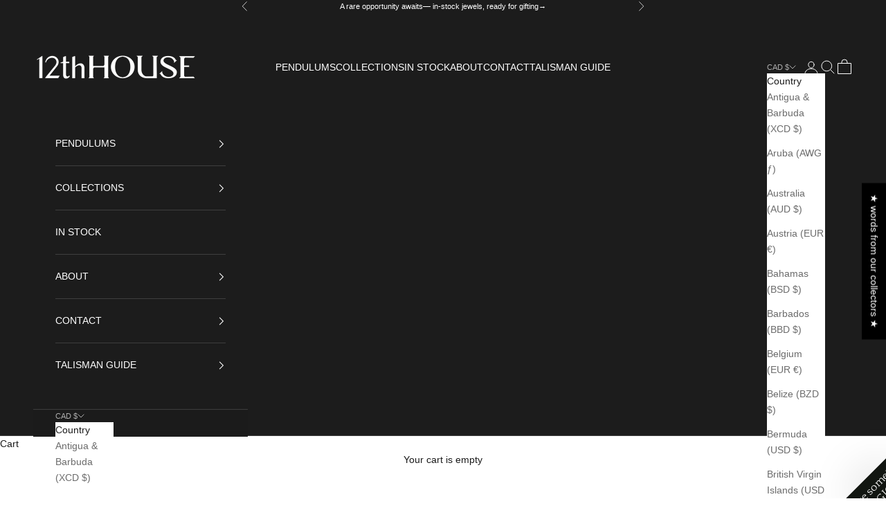

--- FILE ---
content_type: text/html; charset=utf-8
request_url: https://12thhousejewelry.com/en-ca/products/mare-nubium-emerald-ring
body_size: 59534
content:
<!doctype html>

<html lang="en" dir="ltr">
  <head>
    <meta charset="utf-8">
    <meta name="viewport" content="width=device-width, initial-scale=1.0, height=device-height, minimum-scale=1.0, maximum-scale=5.0">

    <title>Mare Nubium Emerald ring - Lunar inspired engagement ring</title><meta name="description" content="Our Mare Nubium Emerald engagement ring weaves lunar inspiration into this emerald engagement ring for the non-traditional and timeless bride. Each 12th HOUSE design is ethically sourced and designed with the highest standards, sacred geometry and symbolism."><link rel="canonical" href="https://12thhousejewelry.com/en-ca/products/mare-nubium-emerald-ring"><link rel="shortcut icon" href="//12thhousejewelry.com/cdn/shop/files/favicon_12_-_180_x_180px.png?v=1684337875&width=96">
      <link rel="apple-touch-icon" href="//12thhousejewelry.com/cdn/shop/files/favicon_12_-_180_x_180px.png?v=1684337875&width=180"><link rel="preconnect" href="https://fonts.shopifycdn.com" crossorigin><link rel="preload" href="//12thhousejewelry.com/cdn/fonts/lora/lora_n4.9a60cb39eff3bfbc472bac5b3c5c4d7c878f0a8d.woff2" as="font" type="font/woff2" crossorigin><meta property="og:type" content="product">
  <meta property="og:title" content="Mare Nubium Emerald engagement ring">
  <meta property="product:price:amount" content="16,445.00">
  <meta property="product:price:currency" content="CAD">
  <meta property="product:availability" content="in stock"><meta property="og:image" content="http://12thhousejewelry.com/cdn/shop/files/mare-nubium-emerald-engagement-ring-statement-ring-271899.jpg?v=1726588391&width=2048">
  <meta property="og:image:secure_url" content="https://12thhousejewelry.com/cdn/shop/files/mare-nubium-emerald-engagement-ring-statement-ring-271899.jpg?v=1726588391&width=2048">
  <meta property="og:image:width" content="1500">
  <meta property="og:image:height" content="1500"><meta property="og:description" content="Our Mare Nubium Emerald engagement ring weaves lunar inspiration into this emerald engagement ring for the non-traditional and timeless bride. Each 12th HOUSE design is ethically sourced and designed with the highest standards, sacred geometry and symbolism."><meta property="og:url" content="https://12thhousejewelry.com/en-ca/products/mare-nubium-emerald-ring">
<meta property="og:site_name" content="12th HOUSE "><meta name="twitter:card" content="summary"><meta name="twitter:title" content="Mare Nubium Emerald engagement ring">
  <meta name="twitter:description" content="18k gold and emeralds

Long ago it was believed that there were beautiful seas and lakes of water on the moon that were visible from Earth.  Galileo looked through his telescope and named them all. This ring is named after one of those lakes, the Mare Nubium.
A bold and classic style with an ancient silhouette, It is created here with deep green emeralds, and cast in solid 18k recycled yellow gold.
The subtle flare and sculpted style on the ring shank refers to an old European style of ring that is comfortable to wear.

"><meta name="twitter:image" content="https://12thhousejewelry.com/cdn/shop/files/mare-nubium-emerald-engagement-ring-statement-ring-271899.jpg?crop=center&height=1200&v=1726588391&width=1200">
  <meta name="twitter:image:alt" content="Mare Nubium Emerald engagement ring - 12th HOUSE"><script async crossorigin fetchpriority="high" src="/cdn/shopifycloud/importmap-polyfill/es-modules-shim.2.4.0.js"></script>
<script type="application/ld+json">{"@context":"http:\/\/schema.org\/","@id":"\/en-ca\/products\/mare-nubium-emerald-ring#product","@type":"ProductGroup","brand":{"@type":"Brand","name":"midheaven collection"},"category":"Rings","description":"18k gold and emeralds\n\nLong ago it was believed that there were beautiful seas and lakes of water on the moon that were visible from Earth.  Galileo looked through his telescope and named them all. This ring is named after one of those lakes, the Mare Nubium.\nA bold and classic style with an ancient silhouette, It is created here with deep green emeralds, and cast in solid 18k recycled yellow gold.\nThe subtle flare and sculpted style on the ring shank refers to an old European style of ring that is comfortable to wear.\n\n","hasVariant":[{"@id":"\/en-ca\/products\/mare-nubium-emerald-ring?variant=50501195071794#variant","@type":"Product","image":"https:\/\/12thhousejewelry.com\/cdn\/shop\/files\/mare-nubium-emerald-engagement-ring-statement-ring-271899.jpg?v=1726588391\u0026width=1920","name":"Mare Nubium Emerald engagement ring - 5","offers":{"@id":"\/en-ca\/products\/mare-nubium-emerald-ring?variant=50501195071794#offer","@type":"Offer","availability":"http:\/\/schema.org\/InStock","price":"16445.00","priceCurrency":"CAD","url":"https:\/\/12thhousejewelry.com\/en-ca\/products\/mare-nubium-emerald-ring?variant=50501195071794"}},{"@id":"\/en-ca\/products\/mare-nubium-emerald-ring?variant=50501195104562#variant","@type":"Product","image":"https:\/\/12thhousejewelry.com\/cdn\/shop\/files\/mare-nubium-emerald-engagement-ring-statement-ring-271899.jpg?v=1726588391\u0026width=1920","name":"Mare Nubium Emerald engagement ring - 5.5","offers":{"@id":"\/en-ca\/products\/mare-nubium-emerald-ring?variant=50501195104562#offer","@type":"Offer","availability":"http:\/\/schema.org\/InStock","price":"16445.00","priceCurrency":"CAD","url":"https:\/\/12thhousejewelry.com\/en-ca\/products\/mare-nubium-emerald-ring?variant=50501195104562"}},{"@id":"\/en-ca\/products\/mare-nubium-emerald-ring?variant=50501195137330#variant","@type":"Product","image":"https:\/\/12thhousejewelry.com\/cdn\/shop\/files\/mare-nubium-emerald-engagement-ring-statement-ring-271899.jpg?v=1726588391\u0026width=1920","name":"Mare Nubium Emerald engagement ring - 6","offers":{"@id":"\/en-ca\/products\/mare-nubium-emerald-ring?variant=50501195137330#offer","@type":"Offer","availability":"http:\/\/schema.org\/InStock","price":"16445.00","priceCurrency":"CAD","url":"https:\/\/12thhousejewelry.com\/en-ca\/products\/mare-nubium-emerald-ring?variant=50501195137330"}},{"@id":"\/en-ca\/products\/mare-nubium-emerald-ring?variant=50501195170098#variant","@type":"Product","image":"https:\/\/12thhousejewelry.com\/cdn\/shop\/files\/mare-nubium-emerald-engagement-ring-statement-ring-271899.jpg?v=1726588391\u0026width=1920","name":"Mare Nubium Emerald engagement ring - 6.5","offers":{"@id":"\/en-ca\/products\/mare-nubium-emerald-ring?variant=50501195170098#offer","@type":"Offer","availability":"http:\/\/schema.org\/InStock","price":"16445.00","priceCurrency":"CAD","url":"https:\/\/12thhousejewelry.com\/en-ca\/products\/mare-nubium-emerald-ring?variant=50501195170098"}},{"@id":"\/en-ca\/products\/mare-nubium-emerald-ring?variant=50501195202866#variant","@type":"Product","image":"https:\/\/12thhousejewelry.com\/cdn\/shop\/files\/mare-nubium-emerald-engagement-ring-statement-ring-271899.jpg?v=1726588391\u0026width=1920","name":"Mare Nubium Emerald engagement ring - 7","offers":{"@id":"\/en-ca\/products\/mare-nubium-emerald-ring?variant=50501195202866#offer","@type":"Offer","availability":"http:\/\/schema.org\/InStock","price":"16445.00","priceCurrency":"CAD","url":"https:\/\/12thhousejewelry.com\/en-ca\/products\/mare-nubium-emerald-ring?variant=50501195202866"}},{"@id":"\/en-ca\/products\/mare-nubium-emerald-ring?variant=50501195235634#variant","@type":"Product","image":"https:\/\/12thhousejewelry.com\/cdn\/shop\/files\/mare-nubium-emerald-engagement-ring-statement-ring-271899.jpg?v=1726588391\u0026width=1920","name":"Mare Nubium Emerald engagement ring - 7.5","offers":{"@id":"\/en-ca\/products\/mare-nubium-emerald-ring?variant=50501195235634#offer","@type":"Offer","availability":"http:\/\/schema.org\/InStock","price":"16445.00","priceCurrency":"CAD","url":"https:\/\/12thhousejewelry.com\/en-ca\/products\/mare-nubium-emerald-ring?variant=50501195235634"}},{"@id":"\/en-ca\/products\/mare-nubium-emerald-ring?variant=50501195268402#variant","@type":"Product","image":"https:\/\/12thhousejewelry.com\/cdn\/shop\/files\/mare-nubium-emerald-engagement-ring-statement-ring-271899.jpg?v=1726588391\u0026width=1920","name":"Mare Nubium Emerald engagement ring - 8","offers":{"@id":"\/en-ca\/products\/mare-nubium-emerald-ring?variant=50501195268402#offer","@type":"Offer","availability":"http:\/\/schema.org\/InStock","price":"16445.00","priceCurrency":"CAD","url":"https:\/\/12thhousejewelry.com\/en-ca\/products\/mare-nubium-emerald-ring?variant=50501195268402"}}],"name":"Mare Nubium Emerald engagement ring","productGroupID":"7069822222496","url":"https:\/\/12thhousejewelry.com\/en-ca\/products\/mare-nubium-emerald-ring"}</script><script type="application/ld+json">
  {
    "@context": "https://schema.org",
    "@type": "BreadcrumbList",
    "itemListElement": [{
        "@type": "ListItem",
        "position": 1,
        "name": "Home",
        "item": "https://12thhousejewelry.com"
      },{
            "@type": "ListItem",
            "position": 2,
            "name": "Mare Nubium Emerald engagement ring",
            "item": "https://12thhousejewelry.com/en-ca/products/mare-nubium-emerald-ring"
          }]
  }
</script><style>/* Typography (heading) */
  @font-face {
  font-family: Lora;
  font-weight: 400;
  font-style: normal;
  font-display: fallback;
  src: url("//12thhousejewelry.com/cdn/fonts/lora/lora_n4.9a60cb39eff3bfbc472bac5b3c5c4d7c878f0a8d.woff2") format("woff2"),
       url("//12thhousejewelry.com/cdn/fonts/lora/lora_n4.4d935d2630ceaf34d2e494106075f8d9f1257d25.woff") format("woff");
}

@font-face {
  font-family: Lora;
  font-weight: 400;
  font-style: italic;
  font-display: fallback;
  src: url("//12thhousejewelry.com/cdn/fonts/lora/lora_i4.a5059b22bd0a7547da84d66d2f523d17d17325d3.woff2") format("woff2"),
       url("//12thhousejewelry.com/cdn/fonts/lora/lora_i4.cb2d2ab46128fa7f84060d5f92cf3f49dc8181bd.woff") format("woff");
}

/* Typography (body) */
  



:root {
    /* Container */
    --container-max-width: 100%;
    --container-xxs-max-width: 27.5rem; /* 440px */
    --container-xs-max-width: 42.5rem; /* 680px */
    --container-sm-max-width: 61.25rem; /* 980px */
    --container-md-max-width: 71.875rem; /* 1150px */
    --container-lg-max-width: 78.75rem; /* 1260px */
    --container-xl-max-width: 85rem; /* 1360px */
    --container-gutter: 1.25rem;

    --section-vertical-spacing: 2.5rem;
    --section-vertical-spacing-tight:2.5rem;

    --section-stack-gap:2.25rem;
    --section-stack-gap-tight:2.25rem;

    /* Form settings */
    --form-gap: 1.25rem; /* Gap between fieldset and submit button */
    --fieldset-gap: 1rem; /* Gap between each form input within a fieldset */
    --form-control-gap: 0.625rem; /* Gap between input and label (ignored for floating label) */
    --checkbox-control-gap: 0.75rem; /* Horizontal gap between checkbox and its associated label */
    --input-padding-block: 0.65rem; /* Vertical padding for input, textarea and native select */
    --input-padding-inline: 0.8rem; /* Horizontal padding for input, textarea and native select */
    --checkbox-size: 0.875rem; /* Size (width and height) for checkbox */

    /* Other sizes */
    --sticky-area-height: calc(var(--announcement-bar-is-sticky, 0) * var(--announcement-bar-height, 0px) + var(--header-is-sticky, 0) * var(--header-is-visible, 1) * var(--header-height, 0px));

    /* RTL support */
    --transform-logical-flip: 1;
    --transform-origin-start: left;
    --transform-origin-end: right;

    /**
     * ---------------------------------------------------------------------
     * TYPOGRAPHY
     * ---------------------------------------------------------------------
     */

    /* Font properties */
    --heading-font-family: Lora, serif;
    --heading-font-weight: 400;
    --heading-font-style: normal;
    --heading-text-transform: uppercase;
    --heading-letter-spacing: 0.2em;
    --text-font-family: "system_ui", -apple-system, 'Segoe UI', Roboto, 'Helvetica Neue', 'Noto Sans', 'Liberation Sans', Arial, sans-serif, 'Apple Color Emoji', 'Segoe UI Emoji', 'Segoe UI Symbol', 'Noto Color Emoji';
    --text-font-weight: 400;
    --text-font-style: normal;
    --text-letter-spacing: 0.0em;
    --button-font: var(--text-font-style) var(--text-font-weight) var(--text-sm) / 1.65 var(--text-font-family);
    --button-text-transform: uppercase;
    --button-letter-spacing: 0.18em;

    /* Font sizes */--text-heading-size-factor: 1.2;
    --text-h1: max(0.6875rem, clamp(1.375rem, 1.146341463414634rem + 0.975609756097561vw, 2rem) * var(--text-heading-size-factor));
    --text-h2: max(0.6875rem, clamp(1.25rem, 1.0670731707317074rem + 0.7804878048780488vw, 1.75rem) * var(--text-heading-size-factor));
    --text-h3: max(0.6875rem, clamp(1.125rem, 1.0335365853658536rem + 0.3902439024390244vw, 1.375rem) * var(--text-heading-size-factor));
    --text-h4: max(0.6875rem, clamp(1rem, 0.9542682926829268rem + 0.1951219512195122vw, 1.125rem) * var(--text-heading-size-factor));
    --text-h5: calc(0.875rem * var(--text-heading-size-factor));
    --text-h6: calc(0.75rem * var(--text-heading-size-factor));

    --text-xs: 0.75rem;
    --text-sm: 0.8125rem;
    --text-base: 0.875rem;
    --text-lg: 1.0rem;
    --text-xl: 1.125rem;

    /* Rounded variables (used for border radius) */
    --rounded-full: 9999px;
    --button-border-radius: 0.0rem;
    --input-border-radius: 0.0rem;

    /* Box shadow */
    --shadow-sm: 0 2px 8px rgb(0 0 0 / 0.05);
    --shadow: 0 5px 15px rgb(0 0 0 / 0.05);
    --shadow-md: 0 5px 30px rgb(0 0 0 / 0.05);
    --shadow-block: px px px rgb(var(--text-primary) / 0.0);

    /**
     * ---------------------------------------------------------------------
     * OTHER
     * ---------------------------------------------------------------------
     */

    --checkmark-svg-url: url(//12thhousejewelry.com/cdn/shop/t/67/assets/checkmark.svg?v=77552481021870063511767795173);
    --cursor-zoom-in-svg-url: url(//12thhousejewelry.com/cdn/shop/t/67/assets/cursor-zoom-in.svg?v=112480252220988712521767795173);
  }

  [dir="rtl"]:root {
    /* RTL support */
    --transform-logical-flip: -1;
    --transform-origin-start: right;
    --transform-origin-end: left;
  }

  @media screen and (min-width: 700px) {
    :root {
      /* Typography (font size) */
      --text-xs: 0.75rem;
      --text-sm: 0.8125rem;
      --text-base: 0.875rem;
      --text-lg: 1.0rem;
      --text-xl: 1.25rem;

      /* Spacing settings */
      --container-gutter: 2rem;
    }
  }

  @media screen and (min-width: 1000px) {
    :root {
      /* Spacing settings */
      --container-gutter: 3rem;

      --section-vertical-spacing: 4rem;
      --section-vertical-spacing-tight: 4rem;

      --section-stack-gap:3rem;
      --section-stack-gap-tight:3rem;
    }
  }:root {/* Overlay used for modal */
    --page-overlay: 0 0 0 / 0.4;

    /* We use the first scheme background as default */
    --page-background: ;

    /* Product colors */
    --on-sale-text: 72 85 31;
    --on-sale-badge-background: 72 85 31;
    --on-sale-badge-text: 255 255 255;
    --sold-out-badge-background: 239 239 239;
    --sold-out-badge-text: 0 0 0 / 0.65;
    --custom-badge-background: 28 28 28;
    --custom-badge-text: 255 255 255;
    --star-color: 239 239 239;

    /* Status colors */
    --success-background: 212 227 203;
    --success-text: 48 122 7;
    --warning-background: 233 235 228;
    --warning-text: 72 85 31;
    --error-background: 243 204 204;
    --error-text: 203 43 43;
  }.color-scheme--scheme-1 {
      /* Color settings */--accent: 28 28 28;
      --text-color: 28 28 28;
      --background: 239 239 239 / 1.0;
      --background-without-opacity: 239 239 239;
      --background-gradient: ;--border-color: 207 207 207;/* Button colors */
      --button-background: 28 28 28;
      --button-text-color: 255 255 255;

      /* Circled buttons */
      --circle-button-background: 255 255 255;
      --circle-button-text-color: 28 28 28;
    }.shopify-section:has(.section-spacing.color-scheme--bg-609ecfcfee2f667ac6c12366fc6ece56) + .shopify-section:has(.section-spacing.color-scheme--bg-609ecfcfee2f667ac6c12366fc6ece56:not(.bordered-section)) .section-spacing {
      padding-block-start: 0;
    }.color-scheme--scheme-2 {
      /* Color settings */--accent: 28 28 28;
      --text-color: 28 28 28;
      --background: 255 255 255 / 1.0;
      --background-without-opacity: 255 255 255;
      --background-gradient: ;--border-color: 221 221 221;/* Button colors */
      --button-background: 28 28 28;
      --button-text-color: 255 255 255;

      /* Circled buttons */
      --circle-button-background: 255 255 255;
      --circle-button-text-color: 28 28 28;
    }.shopify-section:has(.section-spacing.color-scheme--bg-54922f2e920ba8346f6dc0fba343d673) + .shopify-section:has(.section-spacing.color-scheme--bg-54922f2e920ba8346f6dc0fba343d673:not(.bordered-section)) .section-spacing {
      padding-block-start: 0;
    }.color-scheme--scheme-3 {
      /* Color settings */--accent: 255 255 255;
      --text-color: 255 255 255;
      --background: 28 28 28 / 1.0;
      --background-without-opacity: 28 28 28;
      --background-gradient: ;--border-color: 62 62 62;/* Button colors */
      --button-background: 255 255 255;
      --button-text-color: 28 28 28;

      /* Circled buttons */
      --circle-button-background: 255 255 255;
      --circle-button-text-color: 28 28 28;
    }.shopify-section:has(.section-spacing.color-scheme--bg-c1f8cb21047e4797e94d0969dc5d1e44) + .shopify-section:has(.section-spacing.color-scheme--bg-c1f8cb21047e4797e94d0969dc5d1e44:not(.bordered-section)) .section-spacing {
      padding-block-start: 0;
    }.color-scheme--scheme-4 {
      /* Color settings */--accent: 255 255 255;
      --text-color: 255 255 255;
      --background: 0 0 0 / 0.0;
      --background-without-opacity: 0 0 0;
      --background-gradient: ;--border-color: 255 255 255;/* Button colors */
      --button-background: 255 255 255;
      --button-text-color: 28 28 28;

      /* Circled buttons */
      --circle-button-background: 255 255 255;
      --circle-button-text-color: 28 28 28;
    }.shopify-section:has(.section-spacing.color-scheme--bg-3671eee015764974ee0aef1536023e0f) + .shopify-section:has(.section-spacing.color-scheme--bg-3671eee015764974ee0aef1536023e0f:not(.bordered-section)) .section-spacing {
      padding-block-start: 0;
    }.color-scheme--scheme-0fd8d048-3797-4e2a-a8fd-9e6f47bd50e0 {
      /* Color settings */--accent: 28 28 28;
      --text-color: 255 255 255;
      --background: 239 239 239 / 1.0;
      --background-without-opacity: 239 239 239;
      --background-gradient: linear-gradient(352deg, rgba(55, 15, 13, 1), rgba(249, 208, 163, 1) 100%);--border-color: 255 255 255 / 0.15;/* Button colors */
      --button-background: 28 28 28;
      --button-text-color: 255 255 255;

      /* Circled buttons */
      --circle-button-background: 255 255 255;
      --circle-button-text-color: 28 28 28;
    }.shopify-section:has(.section-spacing.color-scheme--bg-ce9fe1b2e646b17e5e56a1d05bad48fa) + .shopify-section:has(.section-spacing.color-scheme--bg-ce9fe1b2e646b17e5e56a1d05bad48fa:not(.bordered-section)) .section-spacing {
      padding-block-start: 0;
    }.color-scheme--scheme-bb49c738-5da6-4dd8-be99-3abcfb13651c {
      /* Color settings */--accent: 28 28 28;
      --text-color: 28 28 28;
      --background: 0 0 0 / 0.0;
      --background-without-opacity: 0 0 0;
      --background-gradient: ;--border-color: 28 28 28;/* Button colors */
      --button-background: 28 28 28;
      --button-text-color: 255 255 255;

      /* Circled buttons */
      --circle-button-background: 255 255 255;
      --circle-button-text-color: 28 28 28;
    }.shopify-section:has(.section-spacing.color-scheme--bg-3671eee015764974ee0aef1536023e0f) + .shopify-section:has(.section-spacing.color-scheme--bg-3671eee015764974ee0aef1536023e0f:not(.bordered-section)) .section-spacing {
      padding-block-start: 0;
    }.color-scheme--scheme-86fa5b25-1048-4ebe-8f06-5b5df519f384 {
      /* Color settings */--accent: 28 28 28;
      --text-color: 239 239 239;
      --background: 239 239 239 / 1.0;
      --background-without-opacity: 239 239 239;
      --background-gradient: linear-gradient(270deg, rgba(33, 90, 43, 0.55), rgba(14, 69, 51, 1) 100%);--border-color: 239 239 239 / 0.15;/* Button colors */
      --button-background: 28 28 28;
      --button-text-color: 255 255 255;

      /* Circled buttons */
      --circle-button-background: 255 255 255;
      --circle-button-text-color: 28 28 28;
    }.shopify-section:has(.section-spacing.color-scheme--bg-70a5990f6319752ea6e3084324ec1368) + .shopify-section:has(.section-spacing.color-scheme--bg-70a5990f6319752ea6e3084324ec1368:not(.bordered-section)) .section-spacing {
      padding-block-start: 0;
    }.color-scheme--scheme-97f3eca1-2d75-4dab-a872-97ae46a12c79 {
      /* Color settings */--accent: 28 28 28;
      --text-color: 239 239 239;
      --background: 72 85 31 / 1.0;
      --background-without-opacity: 72 85 31;
      --background-gradient: linear-gradient(136deg, rgba(72, 85, 31, 0.73) 6%, rgba(99, 69, 42, 1) 100%);--border-color: 239 239 239 / 0.15;/* Button colors */
      --button-background: 28 28 28;
      --button-text-color: 255 255 255;

      /* Circled buttons */
      --circle-button-background: 255 255 255;
      --circle-button-text-color: 28 28 28;
    }.shopify-section:has(.section-spacing.color-scheme--bg-8c187b8b87d88bd81c2d771bb71c9656) + .shopify-section:has(.section-spacing.color-scheme--bg-8c187b8b87d88bd81c2d771bb71c9656:not(.bordered-section)) .section-spacing {
      padding-block-start: 0;
    }.color-scheme--scheme-ef37fc24-08e5-4212-adf5-9049599f387d {
      /* Color settings */--accent: 28 28 28;
      --text-color: 28 28 28;
      --background: 239 239 239 / 1.0;
      --background-without-opacity: 239 239 239;
      --background-gradient: ;--border-color: 207 207 207;/* Button colors */
      --button-background: 28 28 28;
      --button-text-color: 255 255 255;

      /* Circled buttons */
      --circle-button-background: 255 255 255;
      --circle-button-text-color: 28 28 28;
    }.shopify-section:has(.section-spacing.color-scheme--bg-609ecfcfee2f667ac6c12366fc6ece56) + .shopify-section:has(.section-spacing.color-scheme--bg-609ecfcfee2f667ac6c12366fc6ece56:not(.bordered-section)) .section-spacing {
      padding-block-start: 0;
    }.color-scheme--scheme-f5535fc4-174b-47ba-be72-8a983542ec86 {
      /* Color settings */--accent: 28 28 28;
      --text-color: 255 255 255;
      --background: 0 0 0 / 1.0;
      --background-without-opacity: 0 0 0;
      --background-gradient: ;--border-color: 38 38 38;/* Button colors */
      --button-background: 28 28 28;
      --button-text-color: 255 255 255;

      /* Circled buttons */
      --circle-button-background: 255 255 255;
      --circle-button-text-color: 28 28 28;
    }.shopify-section:has(.section-spacing.color-scheme--bg-77e774e6cc4d94d6a32f6256f02d9552) + .shopify-section:has(.section-spacing.color-scheme--bg-77e774e6cc4d94d6a32f6256f02d9552:not(.bordered-section)) .section-spacing {
      padding-block-start: 0;
    }.color-scheme--scheme-7183f150-5064-49fd-b020-43a7c3b9eb12 {
      /* Color settings */--accent: 28 28 28;
      --text-color: 28 28 28;
      --background: 239 239 239 / 1.0;
      --background-without-opacity: 239 239 239;
      --background-gradient: ;--border-color: 207 207 207;/* Button colors */
      --button-background: 28 28 28;
      --button-text-color: 255 255 255;

      /* Circled buttons */
      --circle-button-background: 255 255 255;
      --circle-button-text-color: 28 28 28;
    }.shopify-section:has(.section-spacing.color-scheme--bg-609ecfcfee2f667ac6c12366fc6ece56) + .shopify-section:has(.section-spacing.color-scheme--bg-609ecfcfee2f667ac6c12366fc6ece56:not(.bordered-section)) .section-spacing {
      padding-block-start: 0;
    }.color-scheme--dialog {
      /* Color settings */--accent: 28 28 28;
      --text-color: 28 28 28;
      --background: 255 255 255 / 1.0;
      --background-without-opacity: 255 255 255;
      --background-gradient: ;--border-color: 221 221 221;/* Button colors */
      --button-background: 28 28 28;
      --button-text-color: 255 255 255;

      /* Circled buttons */
      --circle-button-background: 255 255 255;
      --circle-button-text-color: 28 28 28;
    }
</style><script>
  // This allows to expose several variables to the global scope, to be used in scripts
  window.themeVariables = {
    settings: {
      showPageTransition: null,
      pageType: "product",
      moneyFormat: "${{amount}}",
      moneyWithCurrencyFormat: "${{amount}} CAD",
      currencyCodeEnabled: true,
      cartType: "drawer",
      staggerMenuApparition: true
    },

    strings: {
      addedToCart: "Added to your cart!",
      addedToCartWithTitle: "{{ product_title }} added to cart.",
      closeGallery: "Close gallery",
      zoomGallery: "Zoom picture",
      errorGallery: "Image cannot be loaded",
      shippingEstimatorNoResults: "Sorry, we do not ship to your address.",
      shippingEstimatorOneResult: "There is one shipping rate for your address:",
      shippingEstimatorMultipleResults: "There are several shipping rates for your address:",
      shippingEstimatorError: "One or more error occurred while retrieving shipping rates:",
      next: "Next",
      previous: "Previous"
    },

    mediaQueries: {
      'sm': 'screen and (min-width: 700px)',
      'md': 'screen and (min-width: 1000px)',
      'lg': 'screen and (min-width: 1150px)',
      'xl': 'screen and (min-width: 1400px)',
      '2xl': 'screen and (min-width: 1600px)',
      'sm-max': 'screen and (max-width: 699px)',
      'md-max': 'screen and (max-width: 999px)',
      'lg-max': 'screen and (max-width: 1149px)',
      'xl-max': 'screen and (max-width: 1399px)',
      '2xl-max': 'screen and (max-width: 1599px)',
      'motion-safe': '(prefers-reduced-motion: no-preference)',
      'motion-reduce': '(prefers-reduced-motion: reduce)',
      'supports-hover': 'screen and (pointer: fine)',
      'supports-touch': 'screen and (hover: none)'
    }
  };</script><script type="importmap">{
        "imports": {
          "vendor": "//12thhousejewelry.com/cdn/shop/t/67/assets/vendor.min.js?v=55929477288600450501767795136",
          "theme": "//12thhousejewelry.com/cdn/shop/t/67/assets/theme.js?v=103030472301900935361767795136",
          "photoswipe": "//12thhousejewelry.com/cdn/shop/t/67/assets/photoswipe.min.js?v=13374349288281597431767795136"
        }
      }
    </script>

    <script type="module" src="//12thhousejewelry.com/cdn/shop/t/67/assets/vendor.min.js?v=55929477288600450501767795136"></script>
    <script type="module" src="//12thhousejewelry.com/cdn/shop/t/67/assets/theme.js?v=103030472301900935361767795136"></script>

    <script>window.performance && window.performance.mark && window.performance.mark('shopify.content_for_header.start');</script><meta name="google-site-verification" content="7nc2ao2i4JEYpiwGVDDJSjZIshblTot_kdE_nLC6rzo">
<meta name="facebook-domain-verification" content="dfoa9ufji1r41mn0l9m6h25yl8w97f">
<meta name="facebook-domain-verification" content="s38bq7q5cgdk70h5hmw0u4ty12bc1w">
<meta id="shopify-digital-wallet" name="shopify-digital-wallet" content="/3069706358/digital_wallets/dialog">
<meta name="shopify-checkout-api-token" content="c7d71f4d96b52a673fe94abd2901b30d">
<meta id="in-context-paypal-metadata" data-shop-id="3069706358" data-venmo-supported="false" data-environment="production" data-locale="en_US" data-paypal-v4="true" data-currency="CAD">
<link rel="alternate" hreflang="x-default" href="https://12thhousejewelry.com/products/mare-nubium-emerald-ring">
<link rel="alternate" hreflang="en" href="https://12thhousejewelry.com/products/mare-nubium-emerald-ring">
<link rel="alternate" hreflang="en-GB" href="https://12thhousejewelry.com/en-gb/products/mare-nubium-emerald-ring">
<link rel="alternate" hreflang="en-CA" href="https://12thhousejewelry.com/en-ca/products/mare-nubium-emerald-ring">
<link rel="alternate" hreflang="en-RS" href="https://12thhousejewelry.com/en-rs/products/mare-nubium-emerald-ring">
<link rel="alternate" hreflang="en-AU" href="https://12thhousejewelry.com/en-au/products/mare-nubium-emerald-ring">
<link rel="alternate" type="application/json+oembed" href="https://12thhousejewelry.com/en-ca/products/mare-nubium-emerald-ring.oembed">
<script async="async" src="/checkouts/internal/preloads.js?locale=en-CA"></script>
<link rel="preconnect" href="https://shop.app" crossorigin="anonymous">
<script async="async" src="https://shop.app/checkouts/internal/preloads.js?locale=en-CA&shop_id=3069706358" crossorigin="anonymous"></script>
<script id="apple-pay-shop-capabilities" type="application/json">{"shopId":3069706358,"countryCode":"US","currencyCode":"CAD","merchantCapabilities":["supports3DS"],"merchantId":"gid:\/\/shopify\/Shop\/3069706358","merchantName":"12th HOUSE ","requiredBillingContactFields":["postalAddress","email","phone"],"requiredShippingContactFields":["postalAddress","email","phone"],"shippingType":"shipping","supportedNetworks":["visa","masterCard","amex","discover","elo","jcb"],"total":{"type":"pending","label":"12th HOUSE ","amount":"1.00"},"shopifyPaymentsEnabled":true,"supportsSubscriptions":true}</script>
<script id="shopify-features" type="application/json">{"accessToken":"c7d71f4d96b52a673fe94abd2901b30d","betas":["rich-media-storefront-analytics"],"domain":"12thhousejewelry.com","predictiveSearch":true,"shopId":3069706358,"locale":"en"}</script>
<script>var Shopify = Shopify || {};
Shopify.shop = "butchandmiggs-com.myshopify.com";
Shopify.locale = "en";
Shopify.currency = {"active":"CAD","rate":"1.3818819"};
Shopify.country = "CA";
Shopify.theme = {"name":"Updated copy of 1\/6\/26 -prestige 10.11.0 new co...","id":182701064498,"schema_name":"Prestige","schema_version":"10.11.1","theme_store_id":855,"role":"main"};
Shopify.theme.handle = "null";
Shopify.theme.style = {"id":null,"handle":null};
Shopify.cdnHost = "12thhousejewelry.com/cdn";
Shopify.routes = Shopify.routes || {};
Shopify.routes.root = "/en-ca/";</script>
<script type="module">!function(o){(o.Shopify=o.Shopify||{}).modules=!0}(window);</script>
<script>!function(o){function n(){var o=[];function n(){o.push(Array.prototype.slice.apply(arguments))}return n.q=o,n}var t=o.Shopify=o.Shopify||{};t.loadFeatures=n(),t.autoloadFeatures=n()}(window);</script>
<script>
  window.ShopifyPay = window.ShopifyPay || {};
  window.ShopifyPay.apiHost = "shop.app\/pay";
  window.ShopifyPay.redirectState = null;
</script>
<script id="shop-js-analytics" type="application/json">{"pageType":"product"}</script>
<script defer="defer" async type="module" src="//12thhousejewelry.com/cdn/shopifycloud/shop-js/modules/v2/client.init-shop-cart-sync_BN7fPSNr.en.esm.js"></script>
<script defer="defer" async type="module" src="//12thhousejewelry.com/cdn/shopifycloud/shop-js/modules/v2/chunk.common_Cbph3Kss.esm.js"></script>
<script defer="defer" async type="module" src="//12thhousejewelry.com/cdn/shopifycloud/shop-js/modules/v2/chunk.modal_DKumMAJ1.esm.js"></script>
<script type="module">
  await import("//12thhousejewelry.com/cdn/shopifycloud/shop-js/modules/v2/client.init-shop-cart-sync_BN7fPSNr.en.esm.js");
await import("//12thhousejewelry.com/cdn/shopifycloud/shop-js/modules/v2/chunk.common_Cbph3Kss.esm.js");
await import("//12thhousejewelry.com/cdn/shopifycloud/shop-js/modules/v2/chunk.modal_DKumMAJ1.esm.js");

  window.Shopify.SignInWithShop?.initShopCartSync?.({"fedCMEnabled":true,"windoidEnabled":true});

</script>
<script>
  window.Shopify = window.Shopify || {};
  if (!window.Shopify.featureAssets) window.Shopify.featureAssets = {};
  window.Shopify.featureAssets['shop-js'] = {"shop-cart-sync":["modules/v2/client.shop-cart-sync_CJVUk8Jm.en.esm.js","modules/v2/chunk.common_Cbph3Kss.esm.js","modules/v2/chunk.modal_DKumMAJ1.esm.js"],"init-fed-cm":["modules/v2/client.init-fed-cm_7Fvt41F4.en.esm.js","modules/v2/chunk.common_Cbph3Kss.esm.js","modules/v2/chunk.modal_DKumMAJ1.esm.js"],"init-shop-email-lookup-coordinator":["modules/v2/client.init-shop-email-lookup-coordinator_Cc088_bR.en.esm.js","modules/v2/chunk.common_Cbph3Kss.esm.js","modules/v2/chunk.modal_DKumMAJ1.esm.js"],"init-windoid":["modules/v2/client.init-windoid_hPopwJRj.en.esm.js","modules/v2/chunk.common_Cbph3Kss.esm.js","modules/v2/chunk.modal_DKumMAJ1.esm.js"],"shop-button":["modules/v2/client.shop-button_B0jaPSNF.en.esm.js","modules/v2/chunk.common_Cbph3Kss.esm.js","modules/v2/chunk.modal_DKumMAJ1.esm.js"],"shop-cash-offers":["modules/v2/client.shop-cash-offers_DPIskqss.en.esm.js","modules/v2/chunk.common_Cbph3Kss.esm.js","modules/v2/chunk.modal_DKumMAJ1.esm.js"],"shop-toast-manager":["modules/v2/client.shop-toast-manager_CK7RT69O.en.esm.js","modules/v2/chunk.common_Cbph3Kss.esm.js","modules/v2/chunk.modal_DKumMAJ1.esm.js"],"init-shop-cart-sync":["modules/v2/client.init-shop-cart-sync_BN7fPSNr.en.esm.js","modules/v2/chunk.common_Cbph3Kss.esm.js","modules/v2/chunk.modal_DKumMAJ1.esm.js"],"init-customer-accounts-sign-up":["modules/v2/client.init-customer-accounts-sign-up_CfPf4CXf.en.esm.js","modules/v2/client.shop-login-button_DeIztwXF.en.esm.js","modules/v2/chunk.common_Cbph3Kss.esm.js","modules/v2/chunk.modal_DKumMAJ1.esm.js"],"pay-button":["modules/v2/client.pay-button_CgIwFSYN.en.esm.js","modules/v2/chunk.common_Cbph3Kss.esm.js","modules/v2/chunk.modal_DKumMAJ1.esm.js"],"init-customer-accounts":["modules/v2/client.init-customer-accounts_DQ3x16JI.en.esm.js","modules/v2/client.shop-login-button_DeIztwXF.en.esm.js","modules/v2/chunk.common_Cbph3Kss.esm.js","modules/v2/chunk.modal_DKumMAJ1.esm.js"],"avatar":["modules/v2/client.avatar_BTnouDA3.en.esm.js"],"init-shop-for-new-customer-accounts":["modules/v2/client.init-shop-for-new-customer-accounts_CsZy_esa.en.esm.js","modules/v2/client.shop-login-button_DeIztwXF.en.esm.js","modules/v2/chunk.common_Cbph3Kss.esm.js","modules/v2/chunk.modal_DKumMAJ1.esm.js"],"shop-follow-button":["modules/v2/client.shop-follow-button_BRMJjgGd.en.esm.js","modules/v2/chunk.common_Cbph3Kss.esm.js","modules/v2/chunk.modal_DKumMAJ1.esm.js"],"checkout-modal":["modules/v2/client.checkout-modal_B9Drz_yf.en.esm.js","modules/v2/chunk.common_Cbph3Kss.esm.js","modules/v2/chunk.modal_DKumMAJ1.esm.js"],"shop-login-button":["modules/v2/client.shop-login-button_DeIztwXF.en.esm.js","modules/v2/chunk.common_Cbph3Kss.esm.js","modules/v2/chunk.modal_DKumMAJ1.esm.js"],"lead-capture":["modules/v2/client.lead-capture_DXYzFM3R.en.esm.js","modules/v2/chunk.common_Cbph3Kss.esm.js","modules/v2/chunk.modal_DKumMAJ1.esm.js"],"shop-login":["modules/v2/client.shop-login_CA5pJqmO.en.esm.js","modules/v2/chunk.common_Cbph3Kss.esm.js","modules/v2/chunk.modal_DKumMAJ1.esm.js"],"payment-terms":["modules/v2/client.payment-terms_BxzfvcZJ.en.esm.js","modules/v2/chunk.common_Cbph3Kss.esm.js","modules/v2/chunk.modal_DKumMAJ1.esm.js"]};
</script>
<script>(function() {
  var isLoaded = false;
  function asyncLoad() {
    if (isLoaded) return;
    isLoaded = true;
    var urls = ["https:\/\/deliverytimer.herokuapp.com\/deliverrytimer.js?shop=butchandmiggs-com.myshopify.com"];
    for (var i = 0; i < urls.length; i++) {
      var s = document.createElement('script');
      s.type = 'text/javascript';
      s.async = true;
      s.src = urls[i];
      var x = document.getElementsByTagName('script')[0];
      x.parentNode.insertBefore(s, x);
    }
  };
  if(window.attachEvent) {
    window.attachEvent('onload', asyncLoad);
  } else {
    window.addEventListener('load', asyncLoad, false);
  }
})();</script>
<script id="__st">var __st={"a":3069706358,"offset":-18000,"reqid":"4b0b0e03-a600-4ae6-a4cc-5f1c87939b96-1769963681","pageurl":"12thhousejewelry.com\/en-ca\/products\/mare-nubium-emerald-ring","u":"30bc44691025","p":"product","rtyp":"product","rid":7069822222496};</script>
<script>window.ShopifyPaypalV4VisibilityTracking = true;</script>
<script id="captcha-bootstrap">!function(){'use strict';const t='contact',e='account',n='new_comment',o=[[t,t],['blogs',n],['comments',n],[t,'customer']],c=[[e,'customer_login'],[e,'guest_login'],[e,'recover_customer_password'],[e,'create_customer']],r=t=>t.map((([t,e])=>`form[action*='/${t}']:not([data-nocaptcha='true']) input[name='form_type'][value='${e}']`)).join(','),a=t=>()=>t?[...document.querySelectorAll(t)].map((t=>t.form)):[];function s(){const t=[...o],e=r(t);return a(e)}const i='password',u='form_key',d=['recaptcha-v3-token','g-recaptcha-response','h-captcha-response',i],f=()=>{try{return window.sessionStorage}catch{return}},m='__shopify_v',_=t=>t.elements[u];function p(t,e,n=!1){try{const o=window.sessionStorage,c=JSON.parse(o.getItem(e)),{data:r}=function(t){const{data:e,action:n}=t;return t[m]||n?{data:e,action:n}:{data:t,action:n}}(c);for(const[e,n]of Object.entries(r))t.elements[e]&&(t.elements[e].value=n);n&&o.removeItem(e)}catch(o){console.error('form repopulation failed',{error:o})}}const l='form_type',E='cptcha';function T(t){t.dataset[E]=!0}const w=window,h=w.document,L='Shopify',v='ce_forms',y='captcha';let A=!1;((t,e)=>{const n=(g='f06e6c50-85a8-45c8-87d0-21a2b65856fe',I='https://cdn.shopify.com/shopifycloud/storefront-forms-hcaptcha/ce_storefront_forms_captcha_hcaptcha.v1.5.2.iife.js',D={infoText:'Protected by hCaptcha',privacyText:'Privacy',termsText:'Terms'},(t,e,n)=>{const o=w[L][v],c=o.bindForm;if(c)return c(t,g,e,D).then(n);var r;o.q.push([[t,g,e,D],n]),r=I,A||(h.body.append(Object.assign(h.createElement('script'),{id:'captcha-provider',async:!0,src:r})),A=!0)});var g,I,D;w[L]=w[L]||{},w[L][v]=w[L][v]||{},w[L][v].q=[],w[L][y]=w[L][y]||{},w[L][y].protect=function(t,e){n(t,void 0,e),T(t)},Object.freeze(w[L][y]),function(t,e,n,w,h,L){const[v,y,A,g]=function(t,e,n){const i=e?o:[],u=t?c:[],d=[...i,...u],f=r(d),m=r(i),_=r(d.filter((([t,e])=>n.includes(e))));return[a(f),a(m),a(_),s()]}(w,h,L),I=t=>{const e=t.target;return e instanceof HTMLFormElement?e:e&&e.form},D=t=>v().includes(t);t.addEventListener('submit',(t=>{const e=I(t);if(!e)return;const n=D(e)&&!e.dataset.hcaptchaBound&&!e.dataset.recaptchaBound,o=_(e),c=g().includes(e)&&(!o||!o.value);(n||c)&&t.preventDefault(),c&&!n&&(function(t){try{if(!f())return;!function(t){const e=f();if(!e)return;const n=_(t);if(!n)return;const o=n.value;o&&e.removeItem(o)}(t);const e=Array.from(Array(32),(()=>Math.random().toString(36)[2])).join('');!function(t,e){_(t)||t.append(Object.assign(document.createElement('input'),{type:'hidden',name:u})),t.elements[u].value=e}(t,e),function(t,e){const n=f();if(!n)return;const o=[...t.querySelectorAll(`input[type='${i}']`)].map((({name:t})=>t)),c=[...d,...o],r={};for(const[a,s]of new FormData(t).entries())c.includes(a)||(r[a]=s);n.setItem(e,JSON.stringify({[m]:1,action:t.action,data:r}))}(t,e)}catch(e){console.error('failed to persist form',e)}}(e),e.submit())}));const S=(t,e)=>{t&&!t.dataset[E]&&(n(t,e.some((e=>e===t))),T(t))};for(const o of['focusin','change'])t.addEventListener(o,(t=>{const e=I(t);D(e)&&S(e,y())}));const B=e.get('form_key'),M=e.get(l),P=B&&M;t.addEventListener('DOMContentLoaded',(()=>{const t=y();if(P)for(const e of t)e.elements[l].value===M&&p(e,B);[...new Set([...A(),...v().filter((t=>'true'===t.dataset.shopifyCaptcha))])].forEach((e=>S(e,t)))}))}(h,new URLSearchParams(w.location.search),n,t,e,['guest_login'])})(!0,!0)}();</script>
<script integrity="sha256-4kQ18oKyAcykRKYeNunJcIwy7WH5gtpwJnB7kiuLZ1E=" data-source-attribution="shopify.loadfeatures" defer="defer" src="//12thhousejewelry.com/cdn/shopifycloud/storefront/assets/storefront/load_feature-a0a9edcb.js" crossorigin="anonymous"></script>
<script crossorigin="anonymous" defer="defer" src="//12thhousejewelry.com/cdn/shopifycloud/storefront/assets/shopify_pay/storefront-65b4c6d7.js?v=20250812"></script>
<script data-source-attribution="shopify.dynamic_checkout.dynamic.init">var Shopify=Shopify||{};Shopify.PaymentButton=Shopify.PaymentButton||{isStorefrontPortableWallets:!0,init:function(){window.Shopify.PaymentButton.init=function(){};var t=document.createElement("script");t.src="https://12thhousejewelry.com/cdn/shopifycloud/portable-wallets/latest/portable-wallets.en.js",t.type="module",document.head.appendChild(t)}};
</script>
<script data-source-attribution="shopify.dynamic_checkout.buyer_consent">
  function portableWalletsHideBuyerConsent(e){var t=document.getElementById("shopify-buyer-consent"),n=document.getElementById("shopify-subscription-policy-button");t&&n&&(t.classList.add("hidden"),t.setAttribute("aria-hidden","true"),n.removeEventListener("click",e))}function portableWalletsShowBuyerConsent(e){var t=document.getElementById("shopify-buyer-consent"),n=document.getElementById("shopify-subscription-policy-button");t&&n&&(t.classList.remove("hidden"),t.removeAttribute("aria-hidden"),n.addEventListener("click",e))}window.Shopify?.PaymentButton&&(window.Shopify.PaymentButton.hideBuyerConsent=portableWalletsHideBuyerConsent,window.Shopify.PaymentButton.showBuyerConsent=portableWalletsShowBuyerConsent);
</script>
<script data-source-attribution="shopify.dynamic_checkout.cart.bootstrap">document.addEventListener("DOMContentLoaded",(function(){function t(){return document.querySelector("shopify-accelerated-checkout-cart, shopify-accelerated-checkout")}if(t())Shopify.PaymentButton.init();else{new MutationObserver((function(e,n){t()&&(Shopify.PaymentButton.init(),n.disconnect())})).observe(document.body,{childList:!0,subtree:!0})}}));
</script>
<link id="shopify-accelerated-checkout-styles" rel="stylesheet" media="screen" href="https://12thhousejewelry.com/cdn/shopifycloud/portable-wallets/latest/accelerated-checkout-backwards-compat.css" crossorigin="anonymous">
<style id="shopify-accelerated-checkout-cart">
        #shopify-buyer-consent {
  margin-top: 1em;
  display: inline-block;
  width: 100%;
}

#shopify-buyer-consent.hidden {
  display: none;
}

#shopify-subscription-policy-button {
  background: none;
  border: none;
  padding: 0;
  text-decoration: underline;
  font-size: inherit;
  cursor: pointer;
}

#shopify-subscription-policy-button::before {
  box-shadow: none;
}

      </style>

<script>window.performance && window.performance.mark && window.performance.mark('shopify.content_for_header.end');</script>
<link href="//12thhousejewelry.com/cdn/shop/t/67/assets/theme.css?v=151734762274195956711767795136" rel="stylesheet" type="text/css" media="all" /><!-- BEGIN app block: shopify://apps/rt-terms-and-conditions-box/blocks/app-embed/17661ca5-aeea-41b9-8091-d8f7233e8b22 --><script type='text/javascript'>
  window.roarJs = window.roarJs || {};
      roarJs.LegalConfig = {
          metafields: {
          shop: "butchandmiggs-com.myshopify.com",
          settings: {"enabled":"1","param":{"message":"I've read the {link-1705848890865} and accepted the {link-1705850606826}. ","error_message":"Please agree to the terms and conditions before completing your purchase. ","error_display":"before","greeting":{"enabled":"0","message":"Please agree to the T\u0026C before purchasing!","delay":"1"},"link_order":["link-1705848890865","link-1705850606826"],"links":{"link-1705848890865":{"label":"return policy","target":"popup","url":"https:\/\/butchandmiggs-com.myshopify.com\/pages\/please-accept-our-terms","policy":"refund-policy"},"link-1705850606826":{"label":"terms of service","target":"popup","url":"https:\/\/butchandmiggs-com.myshopify.com\/policies\/terms-of-service","policy":"terms-of-service"}},"force_enabled":"0","optional":"0","optional_message_enabled":"0","optional_message_value":"Thank you! The page will be moved to the checkout page.","optional_checkbox_hidden":"0","time_enabled":"1","time_label":"Agreed to the Terms and Conditions on","checkbox":"3"},"popup":{"title":"Terms and Conditions","width":"600","button":"Process to Checkout","icon_color":"#000000"},"style":{"checkbox":{"size":"20","color":"#000000"},"message":{"font":"inherit","size":"14","customized":{"enabled":"1","color":"#212b36","accent":"#000000","error":"#de3618"},"align":"inherit","padding":{"top":"0","right":"0","bottom":"0","left":"0"}}},"only1":"true","installer":[]},
          moneyFormat: "${{amount}}"
      }
  }
</script>
<script src='https://cdn.shopify.com/extensions/019a2c75-764c-7925-b253-e24466484d41/legal-7/assets/legal.js' defer></script>


<!-- END app block --><!-- BEGIN app block: shopify://apps/klaviyo-email-marketing-sms/blocks/klaviyo-onsite-embed/2632fe16-c075-4321-a88b-50b567f42507 -->












  <script async src="https://static.klaviyo.com/onsite/js/Rp9NHf/klaviyo.js?company_id=Rp9NHf"></script>
  <script>!function(){if(!window.klaviyo){window._klOnsite=window._klOnsite||[];try{window.klaviyo=new Proxy({},{get:function(n,i){return"push"===i?function(){var n;(n=window._klOnsite).push.apply(n,arguments)}:function(){for(var n=arguments.length,o=new Array(n),w=0;w<n;w++)o[w]=arguments[w];var t="function"==typeof o[o.length-1]?o.pop():void 0,e=new Promise((function(n){window._klOnsite.push([i].concat(o,[function(i){t&&t(i),n(i)}]))}));return e}}})}catch(n){window.klaviyo=window.klaviyo||[],window.klaviyo.push=function(){var n;(n=window._klOnsite).push.apply(n,arguments)}}}}();</script>

  
    <script id="viewed_product">
      if (item == null) {
        var _learnq = _learnq || [];

        var MetafieldReviews = null
        var MetafieldYotpoRating = null
        var MetafieldYotpoCount = null
        var MetafieldLooxRating = null
        var MetafieldLooxCount = null
        var okendoProduct = null
        var okendoProductReviewCount = null
        var okendoProductReviewAverageValue = null
        try {
          // The following fields are used for Customer Hub recently viewed in order to add reviews.
          // This information is not part of __kla_viewed. Instead, it is part of __kla_viewed_reviewed_items
          MetafieldReviews = {"rating":{"scale_min":"1.0","scale_max":"5.0","value":"5.0"},"rating_count":0};
          MetafieldYotpoRating = null
          MetafieldYotpoCount = null
          MetafieldLooxRating = null
          MetafieldLooxCount = null

          okendoProduct = null
          // If the okendo metafield is not legacy, it will error, which then requires the new json formatted data
          if (okendoProduct && 'error' in okendoProduct) {
            okendoProduct = null
          }
          okendoProductReviewCount = okendoProduct ? okendoProduct.reviewCount : null
          okendoProductReviewAverageValue = okendoProduct ? okendoProduct.reviewAverageValue : null
        } catch (error) {
          console.error('Error in Klaviyo onsite reviews tracking:', error);
        }

        var item = {
          Name: "Mare Nubium Emerald engagement ring",
          ProductID: 7069822222496,
          Categories: ["6 WEEK PRODUCTION TIMELINE","Colorful Gemstone Engagement rings","MIDHEAVEN COLLECTION"],
          ImageURL: "https://12thhousejewelry.com/cdn/shop/files/mare-nubium-emerald-engagement-ring-statement-ring-271899_grande.jpg?v=1726588391",
          URL: "https://12thhousejewelry.com/en-ca/products/mare-nubium-emerald-ring",
          Brand: "midheaven collection",
          Price: "$16,445.00",
          Value: "16,445.00",
          CompareAtPrice: "$0.00"
        };
        _learnq.push(['track', 'Viewed Product', item]);
        _learnq.push(['trackViewedItem', {
          Title: item.Name,
          ItemId: item.ProductID,
          Categories: item.Categories,
          ImageUrl: item.ImageURL,
          Url: item.URL,
          Metadata: {
            Brand: item.Brand,
            Price: item.Price,
            Value: item.Value,
            CompareAtPrice: item.CompareAtPrice
          },
          metafields:{
            reviews: MetafieldReviews,
            yotpo:{
              rating: MetafieldYotpoRating,
              count: MetafieldYotpoCount,
            },
            loox:{
              rating: MetafieldLooxRating,
              count: MetafieldLooxCount,
            },
            okendo: {
              rating: okendoProductReviewAverageValue,
              count: okendoProductReviewCount,
            }
          }
        }]);
      }
    </script>
  




  <script>
    window.klaviyoReviewsProductDesignMode = false
  </script>







<!-- END app block --><!-- BEGIN app block: shopify://apps/tinyseo/blocks/product-json-ld-embed/0605268f-f7c4-4e95-b560-e43df7d59ae4 --><script type="application/ld+json" id="tinyimg-product-json-ld">{
  "@context": "https://schema.org/",
  "@type": "Product",
  "@id": "https://12thhousejewelry.com/en-ca/products/mare-nubium-emerald-ring",

  "category": "Rings",
  

  
  
  

  

  "weight": {
  "@type": "QuantitativeValue",
  "value": "0.25",
  "unitCode": "LBR"
  },"offers" : [
  {
  "@type" : "Offer" ,
  "mpn": 50501195071794,

  "sku": "50501195071794",
  "priceCurrency" : "CAD" ,
  "price": "16445.0",
  "priceValidUntil": "2026-05-02",
  
  
  "availability" : "http://schema.org/InStock",
  
  "itemCondition": "http://schema.org/NewCondition",
  

  "name": "5",
  "url" : "https://12thhousejewelry.com/en-ca/products/mare-nubium-emerald-ring?variant=50501195071794",
  

  
  
  "hasMerchantReturnPolicy": {
    "@type": "MerchantReturnPolicy",
    "returnPolicyCategory": "https://schema.org/MerchantReturnFiniteReturnWindow",
    
    "url" : "https://12thhousejewelry.com/policies/refund-policy",
    
    
    

    "applicableCountry": "ZZ",
"returnMethod": [
      
      "https://schema.org/ReturnByMail"
    ],
    
    "merchantReturnDays": "30",
    

    "returnFees": "https://schema.org/FreeReturn",
    
    
    "restockingFee": {
      "@type": "MonetaryAmount",
      "value": "0",
      "currency": "USD"
    },
    
    "refundType": "https://schema.org/FullRefund"
  
  },
  
  
  
  "seller" : {
  "@type" : "Organization",
  "name" : "12th HOUSE "
  }
  },
  {
  "@type" : "Offer" ,
  "mpn": 50501195104562,

  "sku": "50501195104562",
  "priceCurrency" : "CAD" ,
  "price": "16445.0",
  "priceValidUntil": "2026-05-02",
  
  
  "availability" : "http://schema.org/InStock",
  
  "itemCondition": "http://schema.org/NewCondition",
  

  "name": "5.5",
  "url" : "https://12thhousejewelry.com/en-ca/products/mare-nubium-emerald-ring?variant=50501195104562",
  

  
  
  "hasMerchantReturnPolicy": {
    "@type": "MerchantReturnPolicy",
    "returnPolicyCategory": "https://schema.org/MerchantReturnFiniteReturnWindow",
    
    "url" : "https://12thhousejewelry.com/policies/refund-policy",
    
    
    

    "applicableCountry": "ZZ",
"returnMethod": [
      
      "https://schema.org/ReturnByMail"
    ],
    
    "merchantReturnDays": "30",
    

    "returnFees": "https://schema.org/FreeReturn",
    
    
    "restockingFee": {
      "@type": "MonetaryAmount",
      "value": "0",
      "currency": "USD"
    },
    
    "refundType": "https://schema.org/FullRefund"
  
  },
  
  
  
  "seller" : {
  "@type" : "Organization",
  "name" : "12th HOUSE "
  }
  },
  {
  "@type" : "Offer" ,
  "mpn": 50501195137330,

  "sku": "50501195137330",
  "priceCurrency" : "CAD" ,
  "price": "16445.0",
  "priceValidUntil": "2026-05-02",
  
  
  "availability" : "http://schema.org/InStock",
  
  "itemCondition": "http://schema.org/NewCondition",
  

  "name": "6",
  "url" : "https://12thhousejewelry.com/en-ca/products/mare-nubium-emerald-ring?variant=50501195137330",
  

  
  
  "hasMerchantReturnPolicy": {
    "@type": "MerchantReturnPolicy",
    "returnPolicyCategory": "https://schema.org/MerchantReturnFiniteReturnWindow",
    
    "url" : "https://12thhousejewelry.com/policies/refund-policy",
    
    
    

    "applicableCountry": "ZZ",
"returnMethod": [
      
      "https://schema.org/ReturnByMail"
    ],
    
    "merchantReturnDays": "30",
    

    "returnFees": "https://schema.org/FreeReturn",
    
    
    "restockingFee": {
      "@type": "MonetaryAmount",
      "value": "0",
      "currency": "USD"
    },
    
    "refundType": "https://schema.org/FullRefund"
  
  },
  
  
  
  "seller" : {
  "@type" : "Organization",
  "name" : "12th HOUSE "
  }
  },
  {
  "@type" : "Offer" ,
  "mpn": 50501195170098,

  "sku": "50501195170098",
  "priceCurrency" : "CAD" ,
  "price": "16445.0",
  "priceValidUntil": "2026-05-02",
  
  
  "availability" : "http://schema.org/InStock",
  
  "itemCondition": "http://schema.org/NewCondition",
  

  "name": "6.5",
  "url" : "https://12thhousejewelry.com/en-ca/products/mare-nubium-emerald-ring?variant=50501195170098",
  

  
  
  "hasMerchantReturnPolicy": {
    "@type": "MerchantReturnPolicy",
    "returnPolicyCategory": "https://schema.org/MerchantReturnFiniteReturnWindow",
    
    "url" : "https://12thhousejewelry.com/policies/refund-policy",
    
    
    

    "applicableCountry": "ZZ",
"returnMethod": [
      
      "https://schema.org/ReturnByMail"
    ],
    
    "merchantReturnDays": "30",
    

    "returnFees": "https://schema.org/FreeReturn",
    
    
    "restockingFee": {
      "@type": "MonetaryAmount",
      "value": "0",
      "currency": "USD"
    },
    
    "refundType": "https://schema.org/FullRefund"
  
  },
  
  
  
  "seller" : {
  "@type" : "Organization",
  "name" : "12th HOUSE "
  }
  },
  {
  "@type" : "Offer" ,
  "mpn": 50501195202866,

  "sku": "50501195202866",
  "priceCurrency" : "CAD" ,
  "price": "16445.0",
  "priceValidUntil": "2026-05-02",
  
  
  "availability" : "http://schema.org/InStock",
  
  "itemCondition": "http://schema.org/NewCondition",
  

  "name": "7",
  "url" : "https://12thhousejewelry.com/en-ca/products/mare-nubium-emerald-ring?variant=50501195202866",
  

  
  
  "hasMerchantReturnPolicy": {
    "@type": "MerchantReturnPolicy",
    "returnPolicyCategory": "https://schema.org/MerchantReturnFiniteReturnWindow",
    
    "url" : "https://12thhousejewelry.com/policies/refund-policy",
    
    
    

    "applicableCountry": "ZZ",
"returnMethod": [
      
      "https://schema.org/ReturnByMail"
    ],
    
    "merchantReturnDays": "30",
    

    "returnFees": "https://schema.org/FreeReturn",
    
    
    "restockingFee": {
      "@type": "MonetaryAmount",
      "value": "0",
      "currency": "USD"
    },
    
    "refundType": "https://schema.org/FullRefund"
  
  },
  
  
  
  "seller" : {
  "@type" : "Organization",
  "name" : "12th HOUSE "
  }
  },
  {
  "@type" : "Offer" ,
  "mpn": 50501195235634,

  "sku": "50501195235634",
  "priceCurrency" : "CAD" ,
  "price": "16445.0",
  "priceValidUntil": "2026-05-02",
  
  
  "availability" : "http://schema.org/InStock",
  
  "itemCondition": "http://schema.org/NewCondition",
  

  "name": "7.5",
  "url" : "https://12thhousejewelry.com/en-ca/products/mare-nubium-emerald-ring?variant=50501195235634",
  

  
  
  "hasMerchantReturnPolicy": {
    "@type": "MerchantReturnPolicy",
    "returnPolicyCategory": "https://schema.org/MerchantReturnFiniteReturnWindow",
    
    "url" : "https://12thhousejewelry.com/policies/refund-policy",
    
    
    

    "applicableCountry": "ZZ",
"returnMethod": [
      
      "https://schema.org/ReturnByMail"
    ],
    
    "merchantReturnDays": "30",
    

    "returnFees": "https://schema.org/FreeReturn",
    
    
    "restockingFee": {
      "@type": "MonetaryAmount",
      "value": "0",
      "currency": "USD"
    },
    
    "refundType": "https://schema.org/FullRefund"
  
  },
  
  
  
  "seller" : {
  "@type" : "Organization",
  "name" : "12th HOUSE "
  }
  },
  {
  "@type" : "Offer" ,
  "mpn": 50501195268402,

  "sku": "50501195268402",
  "priceCurrency" : "CAD" ,
  "price": "16445.0",
  "priceValidUntil": "2026-05-02",
  
  
  "availability" : "http://schema.org/InStock",
  
  "itemCondition": "http://schema.org/NewCondition",
  

  "name": "8",
  "url" : "https://12thhousejewelry.com/en-ca/products/mare-nubium-emerald-ring?variant=50501195268402",
  

  
  
  "hasMerchantReturnPolicy": {
    "@type": "MerchantReturnPolicy",
    "returnPolicyCategory": "https://schema.org/MerchantReturnFiniteReturnWindow",
    
    "url" : "https://12thhousejewelry.com/policies/refund-policy",
    
    
    

    "applicableCountry": "ZZ",
"returnMethod": [
      
      "https://schema.org/ReturnByMail"
    ],
    
    "merchantReturnDays": "30",
    

    "returnFees": "https://schema.org/FreeReturn",
    
    
    "restockingFee": {
      "@type": "MonetaryAmount",
      "value": "0",
      "currency": "USD"
    },
    
    "refundType": "https://schema.org/FullRefund"
  
  },
  
  
  
  "seller" : {
  "@type" : "Organization",
  "name" : "12th HOUSE "
  }
  }
  ],
  "name": "Mare Nubium Emerald engagement ring","image": "https://12thhousejewelry.com/cdn/shop/files/mare-nubium-emerald-engagement-ring-statement-ring-271899.jpg?v=1726588391",








  
  
  
  




  
  
  
  
  
  


  
  
  
  
"description": "18k gold and emeralds  Long ago it was believed that there were beautiful seas and lakes of water on the moon that were visible from Earth.  Galileo looked through his telescope and named them all. This ring is named after one of those lakes, the Mare Nubium. A bold and classic style with an ancient silhouette, It is created here with deep green emeralds, and cast in solid 18k recycled yellow gold. The subtle flare and sculpted style on the ring shank refers to an old European style of ring that is comfortable to wear.  ",
  "manufacturer": "midheaven collection",
  "material": "",
  "url": "https://12thhousejewelry.com/products/mare-nubium-emerald-ring",
    
  "additionalProperty":
  [
  
    
    {
    "@type": "PropertyValue",
    "name" : "Ring size",
    "value": [
    "5",
    "5.5",
    "6",
    "6.5",
    "7",
    "7.5",
    "8"
    ]
    }
    
    
    ],
    
    "brand": {
      "@type": "Brand",
      "name": "midheaven collection"
    }
 }
</script>
<!-- END app block --><!-- BEGIN app block: shopify://apps/tinyseo/blocks/breadcrumbs-json-ld-embed/0605268f-f7c4-4e95-b560-e43df7d59ae4 --><script type="application/ld+json" id="tinyimg-breadcrumbs-json-ld">
      {
        "@context": "https://schema.org",
        "@type": "BreadcrumbList",
        "itemListElement": [
          {
            "@type": "ListItem",
            "position": 1,
            "item": {
              "@id": "https://12thhousejewelry.com",
          "name": "Home"
        }
      }
      
        
        
      ,{
        "@type": "ListItem",
        "position": 2,
        "item": {
          "@id": "https://12thhousejewelry.com/products/mare-nubium-emerald-ring",
          "name": "Mare Nubium Emerald engagement ring"
        }
      }
      
      ]
    }
  </script>
<!-- END app block --><!-- BEGIN app block: shopify://apps/blocky-fraud-blocker/blocks/app-embed/aa25b3bf-c2c5-4359-aa61-7836c225c5a9 -->
<script async src="https://app.blocky-app.com/get_script/?shop_url=butchandmiggs-com.myshopify.com"></script>


<!-- END app block --><!-- BEGIN app block: shopify://apps/judge-me-reviews/blocks/judgeme_core/61ccd3b1-a9f2-4160-9fe9-4fec8413e5d8 --><!-- Start of Judge.me Core -->






<link rel="dns-prefetch" href="https://cdnwidget.judge.me">
<link rel="dns-prefetch" href="https://cdn.judge.me">
<link rel="dns-prefetch" href="https://cdn1.judge.me">
<link rel="dns-prefetch" href="https://api.judge.me">

<script data-cfasync='false' class='jdgm-settings-script'>window.jdgmSettings={"pagination":5,"disable_web_reviews":false,"badge_no_review_text":"No reviews","badge_n_reviews_text":"{{ n }} review/reviews","hide_badge_preview_if_no_reviews":true,"badge_hide_text":false,"enforce_center_preview_badge":false,"widget_title":"Customer Reviews","widget_open_form_text":"Write a review","widget_close_form_text":"Cancel review","widget_refresh_page_text":"Refresh page","widget_summary_text":"Based on {{ number_of_reviews }} review/reviews","widget_no_review_text":"Be the first to write a review","widget_name_field_text":"Display name","widget_verified_name_field_text":"Verified Name (public)","widget_name_placeholder_text":"Display name","widget_required_field_error_text":"This field is required.","widget_email_field_text":"Email address","widget_verified_email_field_text":"Verified Email (private, can not be edited)","widget_email_placeholder_text":"Your email address","widget_email_field_error_text":"Please enter a valid email address.","widget_rating_field_text":"Rating","widget_review_title_field_text":"Review Title","widget_review_title_placeholder_text":"Give your review a title","widget_review_body_field_text":"Review content","widget_review_body_placeholder_text":"Start writing here...","widget_pictures_field_text":"Picture/Video (optional)","widget_submit_review_text":"Submit Review","widget_submit_verified_review_text":"Submit Verified Review","widget_submit_success_msg_with_auto_publish":"Thank you! Please refresh the page in a few moments to see your review. You can remove or edit your review by logging into \u003ca href='https://judge.me/login' target='_blank' rel='nofollow noopener'\u003eJudge.me\u003c/a\u003e","widget_submit_success_msg_no_auto_publish":"Thank you! Your review will be published as soon as it is approved by the shop admin. You can remove or edit your review by logging into \u003ca href='https://judge.me/login' target='_blank' rel='nofollow noopener'\u003eJudge.me\u003c/a\u003e","widget_show_default_reviews_out_of_total_text":"Showing {{ n_reviews_shown }} out of {{ n_reviews }} reviews.","widget_show_all_link_text":"Show all","widget_show_less_link_text":"Show less","widget_author_said_text":"{{ reviewer_name }} said:","widget_days_text":"{{ n }} days ago","widget_weeks_text":"{{ n }} week/weeks ago","widget_months_text":"{{ n }} month/months ago","widget_years_text":"{{ n }} year/years ago","widget_yesterday_text":"Yesterday","widget_today_text":"Today","widget_replied_text":"\u003e\u003e {{ shop_name }} replied:","widget_read_more_text":"Read more","widget_reviewer_name_as_initial":"last_initial","widget_rating_filter_color":"#fbcd0a","widget_rating_filter_see_all_text":"See all reviews","widget_sorting_most_recent_text":"Most Recent","widget_sorting_highest_rating_text":"Highest Rating","widget_sorting_lowest_rating_text":"Lowest Rating","widget_sorting_with_pictures_text":"Only Pictures","widget_sorting_most_helpful_text":"Most Helpful","widget_open_question_form_text":"Ask a question","widget_reviews_subtab_text":"Reviews","widget_questions_subtab_text":"Questions","widget_question_label_text":"Question","widget_answer_label_text":"Answer","widget_question_placeholder_text":"Write your question here","widget_submit_question_text":"Submit Question","widget_question_submit_success_text":"Thank you for your question! We will notify you once it gets answered.","verified_badge_text":"Verified","verified_badge_bg_color":"","verified_badge_text_color":"","verified_badge_placement":"left-of-reviewer-name","widget_review_max_height":4,"widget_hide_border":false,"widget_social_share":false,"widget_thumb":false,"widget_review_location_show":false,"widget_location_format":"","all_reviews_include_out_of_store_products":true,"all_reviews_out_of_store_text":"(out of store)","all_reviews_pagination":100,"all_reviews_product_name_prefix_text":"about","enable_review_pictures":true,"enable_question_anwser":true,"widget_theme":"align","review_date_format":"mm/dd/yyyy","default_sort_method":"highest-rating","widget_product_reviews_subtab_text":"Product Reviews","widget_shop_reviews_subtab_text":"Shop Reviews","widget_other_products_reviews_text":"Reviews for other products","widget_store_reviews_subtab_text":"Store reviews","widget_no_store_reviews_text":"This store hasn't received any reviews yet","widget_web_restriction_product_reviews_text":"This product hasn't received any reviews yet","widget_no_items_text":"No items found","widget_show_more_text":"Show more","widget_write_a_store_review_text":"Write a Store Review","widget_other_languages_heading":"Reviews in Other Languages","widget_translate_review_text":"Translate review to {{ language }}","widget_translating_review_text":"Translating...","widget_show_original_translation_text":"Show original ({{ language }})","widget_translate_review_failed_text":"Review couldn't be translated.","widget_translate_review_retry_text":"Retry","widget_translate_review_try_again_later_text":"Try again later","show_product_url_for_grouped_product":false,"widget_sorting_pictures_first_text":"Pictures First","show_pictures_on_all_rev_page_mobile":false,"show_pictures_on_all_rev_page_desktop":true,"floating_tab_hide_mobile_install_preference":true,"floating_tab_button_name":"★ words from our collectors ★","floating_tab_title":"Let customers speak for us","floating_tab_button_color":"#FFFFFF","floating_tab_button_background_color":"#000000","floating_tab_url":"","floating_tab_url_enabled":false,"floating_tab_tab_style":"text","all_reviews_text_badge_text":"Customers rate us {{ shop.metafields.judgeme.all_reviews_rating | round: 1 }}/5 based on {{ shop.metafields.judgeme.all_reviews_count }} reviews.","all_reviews_text_badge_text_branded_style":"{{ shop.metafields.judgeme.all_reviews_rating | round: 1 }} out of 5 stars based on {{ shop.metafields.judgeme.all_reviews_count }} reviews","is_all_reviews_text_badge_a_link":true,"show_stars_for_all_reviews_text_badge":false,"all_reviews_text_badge_url":"","all_reviews_text_style":"branded","all_reviews_text_color_style":"custom","all_reviews_text_color":"#000000","all_reviews_text_show_jm_brand":false,"featured_carousel_show_header":true,"featured_carousel_title":"Let customers speak for us","testimonials_carousel_title":"Customers are saying","videos_carousel_title":"Real customer stories","cards_carousel_title":"Customers are saying","featured_carousel_count_text":"from {{ n }} reviews","featured_carousel_add_link_to_all_reviews_page":false,"featured_carousel_url":"","featured_carousel_show_images":true,"featured_carousel_autoslide_interval":5,"featured_carousel_arrows_on_the_sides":true,"featured_carousel_height":250,"featured_carousel_width":80,"featured_carousel_image_size":0,"featured_carousel_image_height":250,"featured_carousel_arrow_color":"#eeeeee","verified_count_badge_style":"branded","verified_count_badge_orientation":"horizontal","verified_count_badge_color_style":"judgeme_brand_color","verified_count_badge_color":"#108474","is_verified_count_badge_a_link":false,"verified_count_badge_url":"","verified_count_badge_show_jm_brand":true,"widget_rating_preset_default":5,"widget_first_sub_tab":"product-reviews","widget_show_histogram":false,"widget_histogram_use_custom_color":false,"widget_pagination_use_custom_color":false,"widget_star_use_custom_color":false,"widget_verified_badge_use_custom_color":false,"widget_write_review_use_custom_color":false,"picture_reminder_submit_button":"Upload Pictures","enable_review_videos":false,"mute_video_by_default":false,"widget_sorting_videos_first_text":"Videos First","widget_review_pending_text":"Pending","featured_carousel_items_for_large_screen":3,"social_share_options_order":"Facebook,Twitter","remove_microdata_snippet":true,"disable_json_ld":false,"enable_json_ld_products":false,"preview_badge_show_question_text":false,"preview_badge_no_question_text":"No questions","preview_badge_n_question_text":"{{ number_of_questions }} question/questions","qa_badge_show_icon":false,"qa_badge_position":"same-row","remove_judgeme_branding":true,"widget_add_search_bar":false,"widget_search_bar_placeholder":"Search","widget_sorting_verified_only_text":"Verified only","featured_carousel_theme":"default","featured_carousel_show_rating":true,"featured_carousel_show_title":true,"featured_carousel_show_body":true,"featured_carousel_show_date":false,"featured_carousel_show_reviewer":true,"featured_carousel_show_product":false,"featured_carousel_header_background_color":"#108474","featured_carousel_header_text_color":"#ffffff","featured_carousel_name_product_separator":"reviewed","featured_carousel_full_star_background":"#108474","featured_carousel_empty_star_background":"#dadada","featured_carousel_vertical_theme_background":"#f9fafb","featured_carousel_verified_badge_enable":false,"featured_carousel_verified_badge_color":"#000000","featured_carousel_border_style":"round","featured_carousel_review_line_length_limit":3,"featured_carousel_more_reviews_button_text":"Read more reviews","featured_carousel_view_product_button_text":"View product","all_reviews_page_load_reviews_on":"scroll","all_reviews_page_load_more_text":"Load More Reviews","disable_fb_tab_reviews":false,"enable_ajax_cdn_cache":false,"widget_advanced_speed_features":5,"widget_public_name_text":"displayed publicly like","default_reviewer_name":"John Smith","default_reviewer_name_has_non_latin":true,"widget_reviewer_anonymous":"Anonymous","medals_widget_title":"Judge.me Review Medals","medals_widget_background_color":"#f9fafb","medals_widget_position":"footer_all_pages","medals_widget_border_color":"#f9fafb","medals_widget_verified_text_position":"left","medals_widget_use_monochromatic_version":false,"medals_widget_elements_color":"#108474","show_reviewer_avatar":false,"widget_invalid_yt_video_url_error_text":"Not a YouTube video URL","widget_max_length_field_error_text":"Please enter no more than {0} characters.","widget_show_country_flag":false,"widget_show_collected_via_shop_app":true,"widget_verified_by_shop_badge_style":"light","widget_verified_by_shop_text":"Verified by Shop","widget_show_photo_gallery":false,"widget_load_with_code_splitting":true,"widget_ugc_install_preference":false,"widget_ugc_title":"Made by us, Shared by you","widget_ugc_subtitle":"Tag us to see your picture featured in our page","widget_ugc_arrows_color":"#ffffff","widget_ugc_primary_button_text":"Buy Now","widget_ugc_primary_button_background_color":"#108474","widget_ugc_primary_button_text_color":"#ffffff","widget_ugc_primary_button_border_width":"0","widget_ugc_primary_button_border_style":"none","widget_ugc_primary_button_border_color":"#108474","widget_ugc_primary_button_border_radius":"25","widget_ugc_secondary_button_text":"Load More","widget_ugc_secondary_button_background_color":"#ffffff","widget_ugc_secondary_button_text_color":"#108474","widget_ugc_secondary_button_border_width":"2","widget_ugc_secondary_button_border_style":"solid","widget_ugc_secondary_button_border_color":"#108474","widget_ugc_secondary_button_border_radius":"25","widget_ugc_reviews_button_text":"View Reviews","widget_ugc_reviews_button_background_color":"#ffffff","widget_ugc_reviews_button_text_color":"#108474","widget_ugc_reviews_button_border_width":"2","widget_ugc_reviews_button_border_style":"solid","widget_ugc_reviews_button_border_color":"#108474","widget_ugc_reviews_button_border_radius":"25","widget_ugc_reviews_button_link_to":"judgeme-reviews-page","widget_ugc_show_post_date":true,"widget_ugc_max_width":"800","widget_rating_metafield_value_type":true,"widget_primary_color":"#000000","widget_enable_secondary_color":false,"widget_secondary_color":"#edf5f5","widget_summary_average_rating_text":"{{ average_rating }} out of 5","widget_media_grid_title":"Customer photos \u0026 videos","widget_media_grid_see_more_text":"See more","widget_round_style":false,"widget_show_product_medals":false,"widget_verified_by_judgeme_text":"Verified by Judge.me","widget_show_store_medals":false,"widget_verified_by_judgeme_text_in_store_medals":"Verified by Judge.me","widget_media_field_exceed_quantity_message":"Sorry, we can only accept {{ max_media }} for one review.","widget_media_field_exceed_limit_message":"{{ file_name }} is too large, please select a {{ media_type }} less than {{ size_limit }}MB.","widget_review_submitted_text":"Review Submitted!","widget_question_submitted_text":"Question Submitted!","widget_close_form_text_question":"Cancel","widget_write_your_answer_here_text":"Write your answer here","widget_enabled_branded_link":true,"widget_show_collected_by_judgeme":false,"widget_reviewer_name_color":"","widget_write_review_text_color":"","widget_write_review_bg_color":"","widget_collected_by_judgeme_text":"collected by Judge.me","widget_pagination_type":"load_more","widget_load_more_text":"Load More","widget_load_more_color":"#108474","widget_full_review_text":"Full Review","widget_read_more_reviews_text":"Read More Reviews","widget_read_questions_text":"Read Questions","widget_questions_and_answers_text":"Questions \u0026 Answers","widget_verified_by_text":"Verified by","widget_verified_text":"Verified","widget_number_of_reviews_text":"{{ number_of_reviews }} reviews","widget_back_button_text":"Back","widget_next_button_text":"Next","widget_custom_forms_filter_button":"Filters","custom_forms_style":"horizontal","widget_show_review_information":false,"how_reviews_are_collected":"How reviews are collected?","widget_show_review_keywords":false,"widget_gdpr_statement":"How we use your data: We'll only contact you about the review you left, and only if necessary. By submitting your review, you agree to Judge.me's \u003ca href='https://judge.me/terms' target='_blank' rel='nofollow noopener'\u003eterms\u003c/a\u003e, \u003ca href='https://judge.me/privacy' target='_blank' rel='nofollow noopener'\u003eprivacy\u003c/a\u003e and \u003ca href='https://judge.me/content-policy' target='_blank' rel='nofollow noopener'\u003econtent\u003c/a\u003e policies.","widget_multilingual_sorting_enabled":false,"widget_translate_review_content_enabled":false,"widget_translate_review_content_method":"manual","popup_widget_review_selection":"automatically_with_pictures","popup_widget_round_border_style":false,"popup_widget_show_title":true,"popup_widget_show_body":true,"popup_widget_show_reviewer":false,"popup_widget_show_product":true,"popup_widget_show_pictures":true,"popup_widget_use_review_picture":true,"popup_widget_show_on_home_page":true,"popup_widget_show_on_product_page":true,"popup_widget_show_on_collection_page":true,"popup_widget_show_on_cart_page":true,"popup_widget_position":"bottom_left","popup_widget_first_review_delay":5,"popup_widget_duration":5,"popup_widget_interval":5,"popup_widget_review_count":5,"popup_widget_hide_on_mobile":true,"review_snippet_widget_round_border_style":true,"review_snippet_widget_card_color":"#FFFFFF","review_snippet_widget_slider_arrows_background_color":"#FFFFFF","review_snippet_widget_slider_arrows_color":"#000000","review_snippet_widget_star_color":"#108474","show_product_variant":false,"all_reviews_product_variant_label_text":"Variant: ","widget_show_verified_branding":false,"widget_ai_summary_title":"Customers say","widget_ai_summary_disclaimer":"AI-powered review summary based on recent customer reviews","widget_show_ai_summary":false,"widget_show_ai_summary_bg":false,"widget_show_review_title_input":true,"redirect_reviewers_invited_via_email":"review_widget","request_store_review_after_product_review":false,"request_review_other_products_in_order":false,"review_form_color_scheme":"default","review_form_corner_style":"square","review_form_star_color":{},"review_form_text_color":"#333333","review_form_background_color":"#ffffff","review_form_field_background_color":"#fafafa","review_form_button_color":{},"review_form_button_text_color":"#ffffff","review_form_modal_overlay_color":"#000000","review_content_screen_title_text":"How would you rate this product?","review_content_introduction_text":"We would love it if you would share a bit about your experience.","store_review_form_title_text":"How would you rate this store?","store_review_form_introduction_text":"We would love it if you would share a bit about your experience.","show_review_guidance_text":true,"one_star_review_guidance_text":"Poor","five_star_review_guidance_text":"Great","customer_information_screen_title_text":"About you","customer_information_introduction_text":"Please tell us more about you.","custom_questions_screen_title_text":"Your experience in more detail","custom_questions_introduction_text":"Here are a few questions to help us understand more about your experience.","review_submitted_screen_title_text":"Thanks for your review!","review_submitted_screen_thank_you_text":"We are processing it and it will appear on the store soon.","review_submitted_screen_email_verification_text":"Please confirm your email by clicking the link we just sent you. This helps us keep reviews authentic.","review_submitted_request_store_review_text":"Would you like to share your experience of shopping with us?","review_submitted_review_other_products_text":"Would you like to review these products?","store_review_screen_title_text":"Would you like to share your experience of shopping with us?","store_review_introduction_text":"We value your feedback and use it to improve. Please share any thoughts or suggestions you have.","reviewer_media_screen_title_picture_text":"Share a picture","reviewer_media_introduction_picture_text":"Upload a photo to support your review.","reviewer_media_screen_title_video_text":"Share a video","reviewer_media_introduction_video_text":"Upload a video to support your review.","reviewer_media_screen_title_picture_or_video_text":"Share a picture or video","reviewer_media_introduction_picture_or_video_text":"Upload a photo or video to support your review.","reviewer_media_youtube_url_text":"Paste your Youtube URL here","advanced_settings_next_step_button_text":"Next","advanced_settings_close_review_button_text":"Close","modal_write_review_flow":false,"write_review_flow_required_text":"Required","write_review_flow_privacy_message_text":"We respect your privacy.","write_review_flow_anonymous_text":"Post review as anonymous","write_review_flow_visibility_text":"This won't be visible to other customers.","write_review_flow_multiple_selection_help_text":"Select as many as you like","write_review_flow_single_selection_help_text":"Select one option","write_review_flow_required_field_error_text":"This field is required","write_review_flow_invalid_email_error_text":"Please enter a valid email address","write_review_flow_max_length_error_text":"Max. {{ max_length }} characters.","write_review_flow_media_upload_text":"\u003cb\u003eClick to upload\u003c/b\u003e or drag and drop","write_review_flow_gdpr_statement":"We'll only contact you about your review if necessary. By submitting your review, you agree to our \u003ca href='https://judge.me/terms' target='_blank' rel='nofollow noopener'\u003eterms and conditions\u003c/a\u003e and \u003ca href='https://judge.me/privacy' target='_blank' rel='nofollow noopener'\u003eprivacy policy\u003c/a\u003e.","rating_only_reviews_enabled":false,"show_negative_reviews_help_screen":false,"new_review_flow_help_screen_rating_threshold":3,"negative_review_resolution_screen_title_text":"Tell us more","negative_review_resolution_text":"Your experience matters to us. If there were issues with your purchase, we're here to help. Feel free to reach out to us, we'd love the opportunity to make things right.","negative_review_resolution_button_text":"Contact us","negative_review_resolution_proceed_with_review_text":"Leave a review","negative_review_resolution_subject":"Issue with purchase from {{ shop_name }}.{{ order_name }}","preview_badge_collection_page_install_status":false,"widget_review_custom_css":"","preview_badge_custom_css":"","preview_badge_stars_count":"5-stars","featured_carousel_custom_css":"","floating_tab_custom_css":"","all_reviews_widget_custom_css":"","medals_widget_custom_css":"","verified_badge_custom_css":"","all_reviews_text_custom_css":"","transparency_badges_collected_via_store_invite":false,"transparency_badges_from_another_provider":false,"transparency_badges_collected_from_store_visitor":false,"transparency_badges_collected_by_verified_review_provider":false,"transparency_badges_earned_reward":false,"transparency_badges_collected_via_store_invite_text":"Review collected via store invitation","transparency_badges_from_another_provider_text":"Review collected from another provider","transparency_badges_collected_from_store_visitor_text":"Review collected from a store visitor","transparency_badges_written_in_google_text":"Review written in Google","transparency_badges_written_in_etsy_text":"Review written in Etsy","transparency_badges_written_in_shop_app_text":"Review written in Shop App","transparency_badges_earned_reward_text":"Review earned a reward for future purchase","product_review_widget_per_page":10,"widget_store_review_label_text":"Review about the store","checkout_comment_extension_title_on_product_page":"Customer Comments","checkout_comment_extension_num_latest_comment_show":5,"checkout_comment_extension_format":"name_and_timestamp","checkout_comment_customer_name":"last_initial","checkout_comment_comment_notification":true,"preview_badge_collection_page_install_preference":false,"preview_badge_home_page_install_preference":false,"preview_badge_product_page_install_preference":false,"review_widget_install_preference":"","review_carousel_install_preference":false,"floating_reviews_tab_install_preference":"none","verified_reviews_count_badge_install_preference":false,"all_reviews_text_install_preference":false,"review_widget_best_location":false,"judgeme_medals_install_preference":false,"review_widget_revamp_enabled":false,"review_widget_qna_enabled":false,"review_widget_header_theme":"minimal","review_widget_widget_title_enabled":true,"review_widget_header_text_size":"medium","review_widget_header_text_weight":"regular","review_widget_average_rating_style":"compact","review_widget_bar_chart_enabled":true,"review_widget_bar_chart_type":"numbers","review_widget_bar_chart_style":"standard","review_widget_expanded_media_gallery_enabled":false,"review_widget_reviews_section_theme":"standard","review_widget_image_style":"thumbnails","review_widget_review_image_ratio":"square","review_widget_stars_size":"medium","review_widget_verified_badge":"standard_text","review_widget_review_title_text_size":"medium","review_widget_review_text_size":"medium","review_widget_review_text_length":"medium","review_widget_number_of_columns_desktop":3,"review_widget_carousel_transition_speed":5,"review_widget_custom_questions_answers_display":"always","review_widget_button_text_color":"#FFFFFF","review_widget_text_color":"#000000","review_widget_lighter_text_color":"#7B7B7B","review_widget_corner_styling":"soft","review_widget_review_word_singular":"review","review_widget_review_word_plural":"reviews","review_widget_voting_label":"Helpful?","review_widget_shop_reply_label":"Reply from {{ shop_name }}:","review_widget_filters_title":"Filters","qna_widget_question_word_singular":"Question","qna_widget_question_word_plural":"Questions","qna_widget_answer_reply_label":"Answer from {{ answerer_name }}:","qna_content_screen_title_text":"Ask a question about this product","qna_widget_question_required_field_error_text":"Please enter your question.","qna_widget_flow_gdpr_statement":"We'll only contact you about your question if necessary. By submitting your question, you agree to our \u003ca href='https://judge.me/terms' target='_blank' rel='nofollow noopener'\u003eterms and conditions\u003c/a\u003e and \u003ca href='https://judge.me/privacy' target='_blank' rel='nofollow noopener'\u003eprivacy policy\u003c/a\u003e.","qna_widget_question_submitted_text":"Thanks for your question!","qna_widget_close_form_text_question":"Close","qna_widget_question_submit_success_text":"We’ll notify you by email when your question is answered.","all_reviews_widget_v2025_enabled":false,"all_reviews_widget_v2025_header_theme":"default","all_reviews_widget_v2025_widget_title_enabled":true,"all_reviews_widget_v2025_header_text_size":"medium","all_reviews_widget_v2025_header_text_weight":"regular","all_reviews_widget_v2025_average_rating_style":"compact","all_reviews_widget_v2025_bar_chart_enabled":true,"all_reviews_widget_v2025_bar_chart_type":"numbers","all_reviews_widget_v2025_bar_chart_style":"standard","all_reviews_widget_v2025_expanded_media_gallery_enabled":false,"all_reviews_widget_v2025_show_store_medals":true,"all_reviews_widget_v2025_show_photo_gallery":true,"all_reviews_widget_v2025_show_review_keywords":false,"all_reviews_widget_v2025_show_ai_summary":false,"all_reviews_widget_v2025_show_ai_summary_bg":false,"all_reviews_widget_v2025_add_search_bar":false,"all_reviews_widget_v2025_default_sort_method":"most-recent","all_reviews_widget_v2025_reviews_per_page":10,"all_reviews_widget_v2025_reviews_section_theme":"default","all_reviews_widget_v2025_image_style":"thumbnails","all_reviews_widget_v2025_review_image_ratio":"square","all_reviews_widget_v2025_stars_size":"medium","all_reviews_widget_v2025_verified_badge":"bold_badge","all_reviews_widget_v2025_review_title_text_size":"medium","all_reviews_widget_v2025_review_text_size":"medium","all_reviews_widget_v2025_review_text_length":"medium","all_reviews_widget_v2025_number_of_columns_desktop":3,"all_reviews_widget_v2025_carousel_transition_speed":5,"all_reviews_widget_v2025_custom_questions_answers_display":"always","all_reviews_widget_v2025_show_product_variant":false,"all_reviews_widget_v2025_show_reviewer_avatar":true,"all_reviews_widget_v2025_reviewer_name_as_initial":"","all_reviews_widget_v2025_review_location_show":false,"all_reviews_widget_v2025_location_format":"","all_reviews_widget_v2025_show_country_flag":false,"all_reviews_widget_v2025_verified_by_shop_badge_style":"light","all_reviews_widget_v2025_social_share":false,"all_reviews_widget_v2025_social_share_options_order":"Facebook,Twitter,LinkedIn,Pinterest","all_reviews_widget_v2025_pagination_type":"standard","all_reviews_widget_v2025_button_text_color":"#FFFFFF","all_reviews_widget_v2025_text_color":"#000000","all_reviews_widget_v2025_lighter_text_color":"#7B7B7B","all_reviews_widget_v2025_corner_styling":"soft","all_reviews_widget_v2025_title":"Customer reviews","all_reviews_widget_v2025_ai_summary_title":"Customers say about this store","all_reviews_widget_v2025_no_review_text":"Be the first to write a review","platform":"shopify","branding_url":"https://app.judge.me/reviews/stores/12thhousejewelry.com","branding_text":"Powered by Judge.me","locale":"en","reply_name":"12th HOUSE ","widget_version":"3.0","footer":true,"autopublish":false,"review_dates":true,"enable_custom_form":false,"shop_use_review_site":true,"shop_locale":"en","enable_multi_locales_translations":true,"show_review_title_input":true,"review_verification_email_status":"always","can_be_branded":true,"reply_name_text":"12th HOUSE "};</script> <style class='jdgm-settings-style'>.jdgm-xx{left:0}:root{--jdgm-primary-color: #000;--jdgm-secondary-color: rgba(0,0,0,0.1);--jdgm-star-color: #000;--jdgm-write-review-text-color: white;--jdgm-write-review-bg-color: #000000;--jdgm-paginate-color: #000;--jdgm-border-radius: 0;--jdgm-reviewer-name-color: #000000}.jdgm-histogram__bar-content{background-color:#000}.jdgm-rev[data-verified-buyer=true] .jdgm-rev__icon.jdgm-rev__icon:after,.jdgm-rev__buyer-badge.jdgm-rev__buyer-badge{color:white;background-color:#000}.jdgm-review-widget--small .jdgm-gallery.jdgm-gallery .jdgm-gallery__thumbnail-link:nth-child(8) .jdgm-gallery__thumbnail-wrapper.jdgm-gallery__thumbnail-wrapper:before{content:"See more"}@media only screen and (min-width: 768px){.jdgm-gallery.jdgm-gallery .jdgm-gallery__thumbnail-link:nth-child(8) .jdgm-gallery__thumbnail-wrapper.jdgm-gallery__thumbnail-wrapper:before{content:"See more"}}.jdgm-prev-badge[data-average-rating='0.00']{display:none !important}.jdgm-rev .jdgm-rev__icon{display:none !important}.jdgm-author-fullname{display:none !important}.jdgm-author-all-initials{display:none !important}.jdgm-rev-widg__title{visibility:hidden}.jdgm-rev-widg__summary-text{visibility:hidden}.jdgm-prev-badge__text{visibility:hidden}.jdgm-rev__prod-link-prefix:before{content:'about'}.jdgm-rev__variant-label:before{content:'Variant: '}.jdgm-rev__out-of-store-text:before{content:'(out of store)'}.jdgm-all-reviews-page__wrapper .jdgm-rev__content{min-height:120px}@media only screen and (max-width: 768px){.jdgm-rev__pics .jdgm-rev_all-rev-page-picture-separator,.jdgm-rev__pics .jdgm-rev__product-picture{display:none}}@media all and (max-width: 768px){.jdgm-widget .jdgm-revs-tab-btn,.jdgm-widget .jdgm-revs-tab-btn[data-style="stars"]{display:none}}.jdgm-preview-badge[data-template="product"]{display:none !important}.jdgm-preview-badge[data-template="collection"]{display:none !important}.jdgm-preview-badge[data-template="index"]{display:none !important}.jdgm-review-widget[data-from-snippet="true"]{display:none !important}.jdgm-verified-count-badget[data-from-snippet="true"]{display:none !important}.jdgm-carousel-wrapper[data-from-snippet="true"]{display:none !important}.jdgm-all-reviews-text[data-from-snippet="true"]{display:none !important}.jdgm-medals-section[data-from-snippet="true"]{display:none !important}.jdgm-ugc-media-wrapper[data-from-snippet="true"]{display:none !important}.jdgm-revs-tab-btn,.jdgm-revs-tab-btn:not([disabled]):hover,.jdgm-revs-tab-btn:focus{background-color:#000000}.jdgm-revs-tab-btn,.jdgm-revs-tab-btn:not([disabled]):hover{color:#FFFFFF}.jdgm-histogram{display:none !important}.jdgm-widget .jdgm-sort-dropdown-wrapper{margin-top:12px}.jdgm-rev__transparency-badge[data-badge-type="review_collected_via_store_invitation"]{display:none !important}.jdgm-rev__transparency-badge[data-badge-type="review_collected_from_another_provider"]{display:none !important}.jdgm-rev__transparency-badge[data-badge-type="review_collected_from_store_visitor"]{display:none !important}.jdgm-rev__transparency-badge[data-badge-type="review_written_in_etsy"]{display:none !important}.jdgm-rev__transparency-badge[data-badge-type="review_written_in_google_business"]{display:none !important}.jdgm-rev__transparency-badge[data-badge-type="review_written_in_shop_app"]{display:none !important}.jdgm-rev__transparency-badge[data-badge-type="review_earned_for_future_purchase"]{display:none !important}.jdgm-review-snippet-widget .jdgm-rev-snippet-widget__cards-container .jdgm-rev-snippet-card{border-radius:8px;background:#fff}.jdgm-review-snippet-widget .jdgm-rev-snippet-widget__cards-container .jdgm-rev-snippet-card__rev-rating .jdgm-star{color:#108474}.jdgm-review-snippet-widget .jdgm-rev-snippet-widget__prev-btn,.jdgm-review-snippet-widget .jdgm-rev-snippet-widget__next-btn{border-radius:50%;background:#fff}.jdgm-review-snippet-widget .jdgm-rev-snippet-widget__prev-btn>svg,.jdgm-review-snippet-widget .jdgm-rev-snippet-widget__next-btn>svg{fill:#000}.jdgm-full-rev-modal.rev-snippet-widget .jm-mfp-container .jm-mfp-content,.jdgm-full-rev-modal.rev-snippet-widget .jm-mfp-container .jdgm-full-rev__icon,.jdgm-full-rev-modal.rev-snippet-widget .jm-mfp-container .jdgm-full-rev__pic-img,.jdgm-full-rev-modal.rev-snippet-widget .jm-mfp-container .jdgm-full-rev__reply{border-radius:8px}.jdgm-full-rev-modal.rev-snippet-widget .jm-mfp-container .jdgm-full-rev[data-verified-buyer="true"] .jdgm-full-rev__icon::after{border-radius:8px}.jdgm-full-rev-modal.rev-snippet-widget .jm-mfp-container .jdgm-full-rev .jdgm-rev__buyer-badge{border-radius:calc( 8px / 2 )}.jdgm-full-rev-modal.rev-snippet-widget .jm-mfp-container .jdgm-full-rev .jdgm-full-rev__replier::before{content:'12th HOUSE '}.jdgm-full-rev-modal.rev-snippet-widget .jm-mfp-container .jdgm-full-rev .jdgm-full-rev__product-button{border-radius:calc( 8px * 6 )}
</style> <style class='jdgm-settings-style'></style> <link id="judgeme_widget_align_css" rel="stylesheet" type="text/css" media="nope!" onload="this.media='all'" href="https://cdnwidget.judge.me/widget_v3/theme/align.css">

  
  
  
  <style class='jdgm-miracle-styles'>
  @-webkit-keyframes jdgm-spin{0%{-webkit-transform:rotate(0deg);-ms-transform:rotate(0deg);transform:rotate(0deg)}100%{-webkit-transform:rotate(359deg);-ms-transform:rotate(359deg);transform:rotate(359deg)}}@keyframes jdgm-spin{0%{-webkit-transform:rotate(0deg);-ms-transform:rotate(0deg);transform:rotate(0deg)}100%{-webkit-transform:rotate(359deg);-ms-transform:rotate(359deg);transform:rotate(359deg)}}@font-face{font-family:'JudgemeStar';src:url("[data-uri]") format("woff");font-weight:normal;font-style:normal}.jdgm-star{font-family:'JudgemeStar';display:inline !important;text-decoration:none !important;padding:0 4px 0 0 !important;margin:0 !important;font-weight:bold;opacity:1;-webkit-font-smoothing:antialiased;-moz-osx-font-smoothing:grayscale}.jdgm-star:hover{opacity:1}.jdgm-star:last-of-type{padding:0 !important}.jdgm-star.jdgm--on:before{content:"\e000"}.jdgm-star.jdgm--off:before{content:"\e001"}.jdgm-star.jdgm--half:before{content:"\e002"}.jdgm-widget *{margin:0;line-height:1.4;-webkit-box-sizing:border-box;-moz-box-sizing:border-box;box-sizing:border-box;-webkit-overflow-scrolling:touch}.jdgm-hidden{display:none !important;visibility:hidden !important}.jdgm-temp-hidden{display:none}.jdgm-spinner{width:40px;height:40px;margin:auto;border-radius:50%;border-top:2px solid #eee;border-right:2px solid #eee;border-bottom:2px solid #eee;border-left:2px solid #ccc;-webkit-animation:jdgm-spin 0.8s infinite linear;animation:jdgm-spin 0.8s infinite linear}.jdgm-prev-badge{display:block !important}

</style>


  
  
   


<script data-cfasync='false' class='jdgm-script'>
!function(e){window.jdgm=window.jdgm||{},jdgm.CDN_HOST="https://cdnwidget.judge.me/",jdgm.CDN_HOST_ALT="https://cdn2.judge.me/cdn/widget_frontend/",jdgm.API_HOST="https://api.judge.me/",jdgm.CDN_BASE_URL="https://cdn.shopify.com/extensions/019c1033-b3a9-7ad3-b9bf-61b1f669de2a/judgeme-extensions-330/assets/",
jdgm.docReady=function(d){(e.attachEvent?"complete"===e.readyState:"loading"!==e.readyState)?
setTimeout(d,0):e.addEventListener("DOMContentLoaded",d)},jdgm.loadCSS=function(d,t,o,a){
!o&&jdgm.loadCSS.requestedUrls.indexOf(d)>=0||(jdgm.loadCSS.requestedUrls.push(d),
(a=e.createElement("link")).rel="stylesheet",a.class="jdgm-stylesheet",a.media="nope!",
a.href=d,a.onload=function(){this.media="all",t&&setTimeout(t)},e.body.appendChild(a))},
jdgm.loadCSS.requestedUrls=[],jdgm.loadJS=function(e,d){var t=new XMLHttpRequest;
t.onreadystatechange=function(){4===t.readyState&&(Function(t.response)(),d&&d(t.response))},
t.open("GET",e),t.onerror=function(){if(e.indexOf(jdgm.CDN_HOST)===0&&jdgm.CDN_HOST_ALT!==jdgm.CDN_HOST){var f=e.replace(jdgm.CDN_HOST,jdgm.CDN_HOST_ALT);jdgm.loadJS(f,d)}},t.send()},jdgm.docReady((function(){(window.jdgmLoadCSS||e.querySelectorAll(
".jdgm-widget, .jdgm-all-reviews-page").length>0)&&(jdgmSettings.widget_load_with_code_splitting?
parseFloat(jdgmSettings.widget_version)>=3?jdgm.loadCSS(jdgm.CDN_HOST+"widget_v3/base.css"):
jdgm.loadCSS(jdgm.CDN_HOST+"widget/base.css"):jdgm.loadCSS(jdgm.CDN_HOST+"shopify_v2.css"),
jdgm.loadJS(jdgm.CDN_HOST+"loa"+"der.js"))}))}(document);
</script>
<noscript><link rel="stylesheet" type="text/css" media="all" href="https://cdnwidget.judge.me/shopify_v2.css"></noscript>

<!-- BEGIN app snippet: theme_fix_tags --><script>
  (function() {
    var jdgmThemeFixes = {"173180191026":{"html":"","css":"","js":""},"176091758898":{"html":"","css":".horizontal-product-card .jdgm-preview-badge{\n    display: none !important;\n}","js":""}};
    if (!jdgmThemeFixes) return;
    var thisThemeFix = jdgmThemeFixes[Shopify.theme.id];
    if (!thisThemeFix) return;

    if (thisThemeFix.html) {
      document.addEventListener("DOMContentLoaded", function() {
        var htmlDiv = document.createElement('div');
        htmlDiv.classList.add('jdgm-theme-fix-html');
        htmlDiv.innerHTML = thisThemeFix.html;
        document.body.append(htmlDiv);
      });
    };

    if (thisThemeFix.css) {
      var styleTag = document.createElement('style');
      styleTag.classList.add('jdgm-theme-fix-style');
      styleTag.innerHTML = thisThemeFix.css;
      document.head.append(styleTag);
    };

    if (thisThemeFix.js) {
      var scriptTag = document.createElement('script');
      scriptTag.classList.add('jdgm-theme-fix-script');
      scriptTag.innerHTML = thisThemeFix.js;
      document.head.append(scriptTag);
    };
  })();
</script>
<!-- END app snippet -->
<!-- End of Judge.me Core -->



<!-- END app block --><!-- BEGIN app block: shopify://apps/simprosys-google-shopping-feed/blocks/core_settings_block/1f0b859e-9fa6-4007-97e8-4513aff5ff3b --><!-- BEGIN: GSF App Core Tags & Scripts by Simprosys Google Shopping Feed -->









<!-- END: GSF App Core Tags & Scripts by Simprosys Google Shopping Feed -->
<!-- END app block --><link href="https://cdn.shopify.com/extensions/019a2c75-764c-7925-b253-e24466484d41/legal-7/assets/legal.css" rel="stylesheet" type="text/css" media="all">
<script src="https://cdn.shopify.com/extensions/019c109b-06de-70b7-b6e4-8233684cf1f1/ila-diamond-service-164/assets/storefront.js" type="text/javascript" defer="defer"></script>
<link href="https://cdn.shopify.com/extensions/019c109b-06de-70b7-b6e4-8233684cf1f1/ila-diamond-service-164/assets/ub-ds.css" rel="stylesheet" type="text/css" media="all">
<script src="https://cdn.shopify.com/extensions/019c13fc-16b1-7d7c-afb3-1acc21c03d1a/deliverytimer-26/assets/global_deliverytimer.js" type="text/javascript" defer="defer"></script>
<link href="https://cdn.shopify.com/extensions/019c13fc-16b1-7d7c-afb3-1acc21c03d1a/deliverytimer-26/assets/global_deliverytimer.css" rel="stylesheet" type="text/css" media="all">
<script src="https://cdn.shopify.com/extensions/019c1033-b3a9-7ad3-b9bf-61b1f669de2a/judgeme-extensions-330/assets/loader.js" type="text/javascript" defer="defer"></script>
<link href="https://monorail-edge.shopifysvc.com" rel="dns-prefetch">
<script>(function(){if ("sendBeacon" in navigator && "performance" in window) {try {var session_token_from_headers = performance.getEntriesByType('navigation')[0].serverTiming.find(x => x.name == '_s').description;} catch {var session_token_from_headers = undefined;}var session_cookie_matches = document.cookie.match(/_shopify_s=([^;]*)/);var session_token_from_cookie = session_cookie_matches && session_cookie_matches.length === 2 ? session_cookie_matches[1] : "";var session_token = session_token_from_headers || session_token_from_cookie || "";function handle_abandonment_event(e) {var entries = performance.getEntries().filter(function(entry) {return /monorail-edge.shopifysvc.com/.test(entry.name);});if (!window.abandonment_tracked && entries.length === 0) {window.abandonment_tracked = true;var currentMs = Date.now();var navigation_start = performance.timing.navigationStart;var payload = {shop_id: 3069706358,url: window.location.href,navigation_start,duration: currentMs - navigation_start,session_token,page_type: "product"};window.navigator.sendBeacon("https://monorail-edge.shopifysvc.com/v1/produce", JSON.stringify({schema_id: "online_store_buyer_site_abandonment/1.1",payload: payload,metadata: {event_created_at_ms: currentMs,event_sent_at_ms: currentMs}}));}}window.addEventListener('pagehide', handle_abandonment_event);}}());</script>
<script id="web-pixels-manager-setup">(function e(e,d,r,n,o){if(void 0===o&&(o={}),!Boolean(null===(a=null===(i=window.Shopify)||void 0===i?void 0:i.analytics)||void 0===a?void 0:a.replayQueue)){var i,a;window.Shopify=window.Shopify||{};var t=window.Shopify;t.analytics=t.analytics||{};var s=t.analytics;s.replayQueue=[],s.publish=function(e,d,r){return s.replayQueue.push([e,d,r]),!0};try{self.performance.mark("wpm:start")}catch(e){}var l=function(){var e={modern:/Edge?\/(1{2}[4-9]|1[2-9]\d|[2-9]\d{2}|\d{4,})\.\d+(\.\d+|)|Firefox\/(1{2}[4-9]|1[2-9]\d|[2-9]\d{2}|\d{4,})\.\d+(\.\d+|)|Chrom(ium|e)\/(9{2}|\d{3,})\.\d+(\.\d+|)|(Maci|X1{2}).+ Version\/(15\.\d+|(1[6-9]|[2-9]\d|\d{3,})\.\d+)([,.]\d+|)( \(\w+\)|)( Mobile\/\w+|) Safari\/|Chrome.+OPR\/(9{2}|\d{3,})\.\d+\.\d+|(CPU[ +]OS|iPhone[ +]OS|CPU[ +]iPhone|CPU IPhone OS|CPU iPad OS)[ +]+(15[._]\d+|(1[6-9]|[2-9]\d|\d{3,})[._]\d+)([._]\d+|)|Android:?[ /-](13[3-9]|1[4-9]\d|[2-9]\d{2}|\d{4,})(\.\d+|)(\.\d+|)|Android.+Firefox\/(13[5-9]|1[4-9]\d|[2-9]\d{2}|\d{4,})\.\d+(\.\d+|)|Android.+Chrom(ium|e)\/(13[3-9]|1[4-9]\d|[2-9]\d{2}|\d{4,})\.\d+(\.\d+|)|SamsungBrowser\/([2-9]\d|\d{3,})\.\d+/,legacy:/Edge?\/(1[6-9]|[2-9]\d|\d{3,})\.\d+(\.\d+|)|Firefox\/(5[4-9]|[6-9]\d|\d{3,})\.\d+(\.\d+|)|Chrom(ium|e)\/(5[1-9]|[6-9]\d|\d{3,})\.\d+(\.\d+|)([\d.]+$|.*Safari\/(?![\d.]+ Edge\/[\d.]+$))|(Maci|X1{2}).+ Version\/(10\.\d+|(1[1-9]|[2-9]\d|\d{3,})\.\d+)([,.]\d+|)( \(\w+\)|)( Mobile\/\w+|) Safari\/|Chrome.+OPR\/(3[89]|[4-9]\d|\d{3,})\.\d+\.\d+|(CPU[ +]OS|iPhone[ +]OS|CPU[ +]iPhone|CPU IPhone OS|CPU iPad OS)[ +]+(10[._]\d+|(1[1-9]|[2-9]\d|\d{3,})[._]\d+)([._]\d+|)|Android:?[ /-](13[3-9]|1[4-9]\d|[2-9]\d{2}|\d{4,})(\.\d+|)(\.\d+|)|Mobile Safari.+OPR\/([89]\d|\d{3,})\.\d+\.\d+|Android.+Firefox\/(13[5-9]|1[4-9]\d|[2-9]\d{2}|\d{4,})\.\d+(\.\d+|)|Android.+Chrom(ium|e)\/(13[3-9]|1[4-9]\d|[2-9]\d{2}|\d{4,})\.\d+(\.\d+|)|Android.+(UC? ?Browser|UCWEB|U3)[ /]?(15\.([5-9]|\d{2,})|(1[6-9]|[2-9]\d|\d{3,})\.\d+)\.\d+|SamsungBrowser\/(5\.\d+|([6-9]|\d{2,})\.\d+)|Android.+MQ{2}Browser\/(14(\.(9|\d{2,})|)|(1[5-9]|[2-9]\d|\d{3,})(\.\d+|))(\.\d+|)|K[Aa][Ii]OS\/(3\.\d+|([4-9]|\d{2,})\.\d+)(\.\d+|)/},d=e.modern,r=e.legacy,n=navigator.userAgent;return n.match(d)?"modern":n.match(r)?"legacy":"unknown"}(),u="modern"===l?"modern":"legacy",c=(null!=n?n:{modern:"",legacy:""})[u],f=function(e){return[e.baseUrl,"/wpm","/b",e.hashVersion,"modern"===e.buildTarget?"m":"l",".js"].join("")}({baseUrl:d,hashVersion:r,buildTarget:u}),m=function(e){var d=e.version,r=e.bundleTarget,n=e.surface,o=e.pageUrl,i=e.monorailEndpoint;return{emit:function(e){var a=e.status,t=e.errorMsg,s=(new Date).getTime(),l=JSON.stringify({metadata:{event_sent_at_ms:s},events:[{schema_id:"web_pixels_manager_load/3.1",payload:{version:d,bundle_target:r,page_url:o,status:a,surface:n,error_msg:t},metadata:{event_created_at_ms:s}}]});if(!i)return console&&console.warn&&console.warn("[Web Pixels Manager] No Monorail endpoint provided, skipping logging."),!1;try{return self.navigator.sendBeacon.bind(self.navigator)(i,l)}catch(e){}var u=new XMLHttpRequest;try{return u.open("POST",i,!0),u.setRequestHeader("Content-Type","text/plain"),u.send(l),!0}catch(e){return console&&console.warn&&console.warn("[Web Pixels Manager] Got an unhandled error while logging to Monorail."),!1}}}}({version:r,bundleTarget:l,surface:e.surface,pageUrl:self.location.href,monorailEndpoint:e.monorailEndpoint});try{o.browserTarget=l,function(e){var d=e.src,r=e.async,n=void 0===r||r,o=e.onload,i=e.onerror,a=e.sri,t=e.scriptDataAttributes,s=void 0===t?{}:t,l=document.createElement("script"),u=document.querySelector("head"),c=document.querySelector("body");if(l.async=n,l.src=d,a&&(l.integrity=a,l.crossOrigin="anonymous"),s)for(var f in s)if(Object.prototype.hasOwnProperty.call(s,f))try{l.dataset[f]=s[f]}catch(e){}if(o&&l.addEventListener("load",o),i&&l.addEventListener("error",i),u)u.appendChild(l);else{if(!c)throw new Error("Did not find a head or body element to append the script");c.appendChild(l)}}({src:f,async:!0,onload:function(){if(!function(){var e,d;return Boolean(null===(d=null===(e=window.Shopify)||void 0===e?void 0:e.analytics)||void 0===d?void 0:d.initialized)}()){var d=window.webPixelsManager.init(e)||void 0;if(d){var r=window.Shopify.analytics;r.replayQueue.forEach((function(e){var r=e[0],n=e[1],o=e[2];d.publishCustomEvent(r,n,o)})),r.replayQueue=[],r.publish=d.publishCustomEvent,r.visitor=d.visitor,r.initialized=!0}}},onerror:function(){return m.emit({status:"failed",errorMsg:"".concat(f," has failed to load")})},sri:function(e){var d=/^sha384-[A-Za-z0-9+/=]+$/;return"string"==typeof e&&d.test(e)}(c)?c:"",scriptDataAttributes:o}),m.emit({status:"loading"})}catch(e){m.emit({status:"failed",errorMsg:(null==e?void 0:e.message)||"Unknown error"})}}})({shopId: 3069706358,storefrontBaseUrl: "https://12thhousejewelry.com",extensionsBaseUrl: "https://extensions.shopifycdn.com/cdn/shopifycloud/web-pixels-manager",monorailEndpoint: "https://monorail-edge.shopifysvc.com/unstable/produce_batch",surface: "storefront-renderer",enabledBetaFlags: ["2dca8a86"],webPixelsConfigList: [{"id":"1785921842","configuration":"{\"accountID\":\"Rp9NHf\",\"webPixelConfig\":\"eyJlbmFibGVBZGRlZFRvQ2FydEV2ZW50cyI6IHRydWV9\"}","eventPayloadVersion":"v1","runtimeContext":"STRICT","scriptVersion":"524f6c1ee37bacdca7657a665bdca589","type":"APP","apiClientId":123074,"privacyPurposes":["ANALYTICS","MARKETING"],"dataSharingAdjustments":{"protectedCustomerApprovalScopes":["read_customer_address","read_customer_email","read_customer_name","read_customer_personal_data","read_customer_phone"]}},{"id":"1692565810","configuration":"{\"myshopifyDomain\":\"butchandmiggs-com.myshopify.com\"}","eventPayloadVersion":"v1","runtimeContext":"STRICT","scriptVersion":"23b97d18e2aa74363140dc29c9284e87","type":"APP","apiClientId":2775569,"privacyPurposes":["ANALYTICS","MARKETING","SALE_OF_DATA"],"dataSharingAdjustments":{"protectedCustomerApprovalScopes":["read_customer_address","read_customer_email","read_customer_name","read_customer_phone","read_customer_personal_data"]}},{"id":"1686798642","configuration":"{\"account_ID\":\"841763\",\"google_analytics_tracking_tag\":\"1\",\"measurement_id\":\"2\",\"api_secret\":\"3\",\"shop_settings\":\"{\\\"custom_pixel_script\\\":\\\"https:\\\\\\\/\\\\\\\/storage.googleapis.com\\\\\\\/gsf-scripts\\\\\\\/custom-pixels\\\\\\\/butchandmiggs-com.js\\\"}\"}","eventPayloadVersion":"v1","runtimeContext":"LAX","scriptVersion":"c6b888297782ed4a1cba19cda43d6625","type":"APP","apiClientId":1558137,"privacyPurposes":[],"dataSharingAdjustments":{"protectedCustomerApprovalScopes":["read_customer_address","read_customer_email","read_customer_name","read_customer_personal_data","read_customer_phone"]}},{"id":"1622999346","configuration":"{\"shop_url\": \"butchandmiggs-com.myshopify.com\", \"backend_url\": \"https:\/\/app.blocky-app.com\/record_cart_ip\"}","eventPayloadVersion":"v1","runtimeContext":"STRICT","scriptVersion":"d6e6029302e4ac223de324212a5f8c26","type":"APP","apiClientId":5096093,"privacyPurposes":["ANALYTICS","MARKETING","SALE_OF_DATA"],"dataSharingAdjustments":{"protectedCustomerApprovalScopes":["read_customer_address","read_customer_email","read_customer_name","read_customer_personal_data","read_customer_phone"]}},{"id":"1404109106","configuration":"{\"webPixelName\":\"Judge.me\"}","eventPayloadVersion":"v1","runtimeContext":"STRICT","scriptVersion":"34ad157958823915625854214640f0bf","type":"APP","apiClientId":683015,"privacyPurposes":["ANALYTICS"],"dataSharingAdjustments":{"protectedCustomerApprovalScopes":["read_customer_email","read_customer_name","read_customer_personal_data","read_customer_phone"]}},{"id":"806191410","configuration":"{\"config\":\"{\\\"google_tag_ids\\\":[\\\"G-GFXX1YG4VN\\\",\\\"AW-428908881\\\",\\\"GT-M38R6ZT\\\"],\\\"target_country\\\":\\\"US\\\",\\\"gtag_events\\\":[{\\\"type\\\":\\\"begin_checkout\\\",\\\"action_label\\\":[\\\"G-GFXX1YG4VN\\\",\\\"AW-428908881\\\/vfZcCNG0g_UBENHCwswB\\\"]},{\\\"type\\\":\\\"search\\\",\\\"action_label\\\":[\\\"G-GFXX1YG4VN\\\",\\\"AW-428908881\\\/ZCPSCNS0g_UBENHCwswB\\\"]},{\\\"type\\\":\\\"view_item\\\",\\\"action_label\\\":[\\\"G-GFXX1YG4VN\\\",\\\"AW-428908881\\\/PY1MCMu0g_UBENHCwswB\\\",\\\"MC-C6N6K3Z451\\\"]},{\\\"type\\\":\\\"purchase\\\",\\\"action_label\\\":[\\\"G-GFXX1YG4VN\\\",\\\"AW-428908881\\\/koXgCMi0g_UBENHCwswB\\\",\\\"MC-C6N6K3Z451\\\"]},{\\\"type\\\":\\\"page_view\\\",\\\"action_label\\\":[\\\"G-GFXX1YG4VN\\\",\\\"AW-428908881\\\/9pIxCM2zg_UBENHCwswB\\\",\\\"MC-C6N6K3Z451\\\"]},{\\\"type\\\":\\\"add_payment_info\\\",\\\"action_label\\\":[\\\"G-GFXX1YG4VN\\\",\\\"AW-428908881\\\/2YOUCNe0g_UBENHCwswB\\\"]},{\\\"type\\\":\\\"add_to_cart\\\",\\\"action_label\\\":[\\\"G-GFXX1YG4VN\\\",\\\"AW-428908881\\\/0rQQCM60g_UBENHCwswB\\\"]}],\\\"enable_monitoring_mode\\\":false}\"}","eventPayloadVersion":"v1","runtimeContext":"OPEN","scriptVersion":"b2a88bafab3e21179ed38636efcd8a93","type":"APP","apiClientId":1780363,"privacyPurposes":[],"dataSharingAdjustments":{"protectedCustomerApprovalScopes":["read_customer_address","read_customer_email","read_customer_name","read_customer_personal_data","read_customer_phone"]}},{"id":"316309810","configuration":"{\"pixel_id\":\"2527545354140113\",\"pixel_type\":\"facebook_pixel\",\"metaapp_system_user_token\":\"-\"}","eventPayloadVersion":"v1","runtimeContext":"OPEN","scriptVersion":"ca16bc87fe92b6042fbaa3acc2fbdaa6","type":"APP","apiClientId":2329312,"privacyPurposes":["ANALYTICS","MARKETING","SALE_OF_DATA"],"dataSharingAdjustments":{"protectedCustomerApprovalScopes":["read_customer_address","read_customer_email","read_customer_name","read_customer_personal_data","read_customer_phone"]}},{"id":"161087794","configuration":"{\"tagID\":\"2612998119296\"}","eventPayloadVersion":"v1","runtimeContext":"STRICT","scriptVersion":"18031546ee651571ed29edbe71a3550b","type":"APP","apiClientId":3009811,"privacyPurposes":["ANALYTICS","MARKETING","SALE_OF_DATA"],"dataSharingAdjustments":{"protectedCustomerApprovalScopes":["read_customer_address","read_customer_email","read_customer_name","read_customer_personal_data","read_customer_phone"]}},{"id":"shopify-app-pixel","configuration":"{}","eventPayloadVersion":"v1","runtimeContext":"STRICT","scriptVersion":"0450","apiClientId":"shopify-pixel","type":"APP","privacyPurposes":["ANALYTICS","MARKETING"]},{"id":"shopify-custom-pixel","eventPayloadVersion":"v1","runtimeContext":"LAX","scriptVersion":"0450","apiClientId":"shopify-pixel","type":"CUSTOM","privacyPurposes":["ANALYTICS","MARKETING"]}],isMerchantRequest: false,initData: {"shop":{"name":"12th HOUSE ","paymentSettings":{"currencyCode":"USD"},"myshopifyDomain":"butchandmiggs-com.myshopify.com","countryCode":"US","storefrontUrl":"https:\/\/12thhousejewelry.com\/en-ca"},"customer":null,"cart":null,"checkout":null,"productVariants":[{"price":{"amount":16445.0,"currencyCode":"CAD"},"product":{"title":"Mare Nubium Emerald engagement ring","vendor":"midheaven collection","id":"7069822222496","untranslatedTitle":"Mare Nubium Emerald engagement ring","url":"\/en-ca\/products\/mare-nubium-emerald-ring","type":"statement ring"},"id":"50501195071794","image":{"src":"\/\/12thhousejewelry.com\/cdn\/shop\/files\/mare-nubium-emerald-engagement-ring-statement-ring-271899.jpg?v=1726588391"},"sku":null,"title":"5","untranslatedTitle":"5"},{"price":{"amount":16445.0,"currencyCode":"CAD"},"product":{"title":"Mare Nubium Emerald engagement ring","vendor":"midheaven collection","id":"7069822222496","untranslatedTitle":"Mare Nubium Emerald engagement ring","url":"\/en-ca\/products\/mare-nubium-emerald-ring","type":"statement ring"},"id":"50501195104562","image":{"src":"\/\/12thhousejewelry.com\/cdn\/shop\/files\/mare-nubium-emerald-engagement-ring-statement-ring-271899.jpg?v=1726588391"},"sku":null,"title":"5.5","untranslatedTitle":"5.5"},{"price":{"amount":16445.0,"currencyCode":"CAD"},"product":{"title":"Mare Nubium Emerald engagement ring","vendor":"midheaven collection","id":"7069822222496","untranslatedTitle":"Mare Nubium Emerald engagement ring","url":"\/en-ca\/products\/mare-nubium-emerald-ring","type":"statement ring"},"id":"50501195137330","image":{"src":"\/\/12thhousejewelry.com\/cdn\/shop\/files\/mare-nubium-emerald-engagement-ring-statement-ring-271899.jpg?v=1726588391"},"sku":null,"title":"6","untranslatedTitle":"6"},{"price":{"amount":16445.0,"currencyCode":"CAD"},"product":{"title":"Mare Nubium Emerald engagement ring","vendor":"midheaven collection","id":"7069822222496","untranslatedTitle":"Mare Nubium Emerald engagement ring","url":"\/en-ca\/products\/mare-nubium-emerald-ring","type":"statement ring"},"id":"50501195170098","image":{"src":"\/\/12thhousejewelry.com\/cdn\/shop\/files\/mare-nubium-emerald-engagement-ring-statement-ring-271899.jpg?v=1726588391"},"sku":null,"title":"6.5","untranslatedTitle":"6.5"},{"price":{"amount":16445.0,"currencyCode":"CAD"},"product":{"title":"Mare Nubium Emerald engagement ring","vendor":"midheaven collection","id":"7069822222496","untranslatedTitle":"Mare Nubium Emerald engagement ring","url":"\/en-ca\/products\/mare-nubium-emerald-ring","type":"statement ring"},"id":"50501195202866","image":{"src":"\/\/12thhousejewelry.com\/cdn\/shop\/files\/mare-nubium-emerald-engagement-ring-statement-ring-271899.jpg?v=1726588391"},"sku":null,"title":"7","untranslatedTitle":"7"},{"price":{"amount":16445.0,"currencyCode":"CAD"},"product":{"title":"Mare Nubium Emerald engagement ring","vendor":"midheaven collection","id":"7069822222496","untranslatedTitle":"Mare Nubium Emerald engagement ring","url":"\/en-ca\/products\/mare-nubium-emerald-ring","type":"statement ring"},"id":"50501195235634","image":{"src":"\/\/12thhousejewelry.com\/cdn\/shop\/files\/mare-nubium-emerald-engagement-ring-statement-ring-271899.jpg?v=1726588391"},"sku":null,"title":"7.5","untranslatedTitle":"7.5"},{"price":{"amount":16445.0,"currencyCode":"CAD"},"product":{"title":"Mare Nubium Emerald engagement ring","vendor":"midheaven collection","id":"7069822222496","untranslatedTitle":"Mare Nubium Emerald engagement ring","url":"\/en-ca\/products\/mare-nubium-emerald-ring","type":"statement ring"},"id":"50501195268402","image":{"src":"\/\/12thhousejewelry.com\/cdn\/shop\/files\/mare-nubium-emerald-engagement-ring-statement-ring-271899.jpg?v=1726588391"},"sku":null,"title":"8","untranslatedTitle":"8"}],"purchasingCompany":null},},"https://12thhousejewelry.com/cdn","1d2a099fw23dfb22ep557258f5m7a2edbae",{"modern":"","legacy":""},{"shopId":"3069706358","storefrontBaseUrl":"https:\/\/12thhousejewelry.com","extensionBaseUrl":"https:\/\/extensions.shopifycdn.com\/cdn\/shopifycloud\/web-pixels-manager","surface":"storefront-renderer","enabledBetaFlags":"[\"2dca8a86\"]","isMerchantRequest":"false","hashVersion":"1d2a099fw23dfb22ep557258f5m7a2edbae","publish":"custom","events":"[[\"page_viewed\",{}],[\"product_viewed\",{\"productVariant\":{\"price\":{\"amount\":16445.0,\"currencyCode\":\"CAD\"},\"product\":{\"title\":\"Mare Nubium Emerald engagement ring\",\"vendor\":\"midheaven collection\",\"id\":\"7069822222496\",\"untranslatedTitle\":\"Mare Nubium Emerald engagement ring\",\"url\":\"\/en-ca\/products\/mare-nubium-emerald-ring\",\"type\":\"statement ring\"},\"id\":\"50501195071794\",\"image\":{\"src\":\"\/\/12thhousejewelry.com\/cdn\/shop\/files\/mare-nubium-emerald-engagement-ring-statement-ring-271899.jpg?v=1726588391\"},\"sku\":null,\"title\":\"5\",\"untranslatedTitle\":\"5\"}}]]"});</script><script>
  window.ShopifyAnalytics = window.ShopifyAnalytics || {};
  window.ShopifyAnalytics.meta = window.ShopifyAnalytics.meta || {};
  window.ShopifyAnalytics.meta.currency = 'CAD';
  var meta = {"product":{"id":7069822222496,"gid":"gid:\/\/shopify\/Product\/7069822222496","vendor":"midheaven collection","type":"statement ring","handle":"mare-nubium-emerald-ring","variants":[{"id":50501195071794,"price":1644500,"name":"Mare Nubium Emerald engagement ring - 5","public_title":"5","sku":null},{"id":50501195104562,"price":1644500,"name":"Mare Nubium Emerald engagement ring - 5.5","public_title":"5.5","sku":null},{"id":50501195137330,"price":1644500,"name":"Mare Nubium Emerald engagement ring - 6","public_title":"6","sku":null},{"id":50501195170098,"price":1644500,"name":"Mare Nubium Emerald engagement ring - 6.5","public_title":"6.5","sku":null},{"id":50501195202866,"price":1644500,"name":"Mare Nubium Emerald engagement ring - 7","public_title":"7","sku":null},{"id":50501195235634,"price":1644500,"name":"Mare Nubium Emerald engagement ring - 7.5","public_title":"7.5","sku":null},{"id":50501195268402,"price":1644500,"name":"Mare Nubium Emerald engagement ring - 8","public_title":"8","sku":null}],"remote":false},"page":{"pageType":"product","resourceType":"product","resourceId":7069822222496,"requestId":"4b0b0e03-a600-4ae6-a4cc-5f1c87939b96-1769963681"}};
  for (var attr in meta) {
    window.ShopifyAnalytics.meta[attr] = meta[attr];
  }
</script>
<script class="analytics">
  (function () {
    var customDocumentWrite = function(content) {
      var jquery = null;

      if (window.jQuery) {
        jquery = window.jQuery;
      } else if (window.Checkout && window.Checkout.$) {
        jquery = window.Checkout.$;
      }

      if (jquery) {
        jquery('body').append(content);
      }
    };

    var hasLoggedConversion = function(token) {
      if (token) {
        return document.cookie.indexOf('loggedConversion=' + token) !== -1;
      }
      return false;
    }

    var setCookieIfConversion = function(token) {
      if (token) {
        var twoMonthsFromNow = new Date(Date.now());
        twoMonthsFromNow.setMonth(twoMonthsFromNow.getMonth() + 2);

        document.cookie = 'loggedConversion=' + token + '; expires=' + twoMonthsFromNow;
      }
    }

    var trekkie = window.ShopifyAnalytics.lib = window.trekkie = window.trekkie || [];
    if (trekkie.integrations) {
      return;
    }
    trekkie.methods = [
      'identify',
      'page',
      'ready',
      'track',
      'trackForm',
      'trackLink'
    ];
    trekkie.factory = function(method) {
      return function() {
        var args = Array.prototype.slice.call(arguments);
        args.unshift(method);
        trekkie.push(args);
        return trekkie;
      };
    };
    for (var i = 0; i < trekkie.methods.length; i++) {
      var key = trekkie.methods[i];
      trekkie[key] = trekkie.factory(key);
    }
    trekkie.load = function(config) {
      trekkie.config = config || {};
      trekkie.config.initialDocumentCookie = document.cookie;
      var first = document.getElementsByTagName('script')[0];
      var script = document.createElement('script');
      script.type = 'text/javascript';
      script.onerror = function(e) {
        var scriptFallback = document.createElement('script');
        scriptFallback.type = 'text/javascript';
        scriptFallback.onerror = function(error) {
                var Monorail = {
      produce: function produce(monorailDomain, schemaId, payload) {
        var currentMs = new Date().getTime();
        var event = {
          schema_id: schemaId,
          payload: payload,
          metadata: {
            event_created_at_ms: currentMs,
            event_sent_at_ms: currentMs
          }
        };
        return Monorail.sendRequest("https://" + monorailDomain + "/v1/produce", JSON.stringify(event));
      },
      sendRequest: function sendRequest(endpointUrl, payload) {
        // Try the sendBeacon API
        if (window && window.navigator && typeof window.navigator.sendBeacon === 'function' && typeof window.Blob === 'function' && !Monorail.isIos12()) {
          var blobData = new window.Blob([payload], {
            type: 'text/plain'
          });

          if (window.navigator.sendBeacon(endpointUrl, blobData)) {
            return true;
          } // sendBeacon was not successful

        } // XHR beacon

        var xhr = new XMLHttpRequest();

        try {
          xhr.open('POST', endpointUrl);
          xhr.setRequestHeader('Content-Type', 'text/plain');
          xhr.send(payload);
        } catch (e) {
          console.log(e);
        }

        return false;
      },
      isIos12: function isIos12() {
        return window.navigator.userAgent.lastIndexOf('iPhone; CPU iPhone OS 12_') !== -1 || window.navigator.userAgent.lastIndexOf('iPad; CPU OS 12_') !== -1;
      }
    };
    Monorail.produce('monorail-edge.shopifysvc.com',
      'trekkie_storefront_load_errors/1.1',
      {shop_id: 3069706358,
      theme_id: 182701064498,
      app_name: "storefront",
      context_url: window.location.href,
      source_url: "//12thhousejewelry.com/cdn/s/trekkie.storefront.c59ea00e0474b293ae6629561379568a2d7c4bba.min.js"});

        };
        scriptFallback.async = true;
        scriptFallback.src = '//12thhousejewelry.com/cdn/s/trekkie.storefront.c59ea00e0474b293ae6629561379568a2d7c4bba.min.js';
        first.parentNode.insertBefore(scriptFallback, first);
      };
      script.async = true;
      script.src = '//12thhousejewelry.com/cdn/s/trekkie.storefront.c59ea00e0474b293ae6629561379568a2d7c4bba.min.js';
      first.parentNode.insertBefore(script, first);
    };
    trekkie.load(
      {"Trekkie":{"appName":"storefront","development":false,"defaultAttributes":{"shopId":3069706358,"isMerchantRequest":null,"themeId":182701064498,"themeCityHash":"10841430760221833588","contentLanguage":"en","currency":"CAD","eventMetadataId":"80196858-aeb1-4e30-8523-528ddef5a67c"},"isServerSideCookieWritingEnabled":true,"monorailRegion":"shop_domain","enabledBetaFlags":["65f19447","b5387b81"]},"Session Attribution":{},"S2S":{"facebookCapiEnabled":true,"source":"trekkie-storefront-renderer","apiClientId":580111}}
    );

    var loaded = false;
    trekkie.ready(function() {
      if (loaded) return;
      loaded = true;

      window.ShopifyAnalytics.lib = window.trekkie;

      var originalDocumentWrite = document.write;
      document.write = customDocumentWrite;
      try { window.ShopifyAnalytics.merchantGoogleAnalytics.call(this); } catch(error) {};
      document.write = originalDocumentWrite;

      window.ShopifyAnalytics.lib.page(null,{"pageType":"product","resourceType":"product","resourceId":7069822222496,"requestId":"4b0b0e03-a600-4ae6-a4cc-5f1c87939b96-1769963681","shopifyEmitted":true});

      var match = window.location.pathname.match(/checkouts\/(.+)\/(thank_you|post_purchase)/)
      var token = match? match[1]: undefined;
      if (!hasLoggedConversion(token)) {
        setCookieIfConversion(token);
        window.ShopifyAnalytics.lib.track("Viewed Product",{"currency":"CAD","variantId":50501195071794,"productId":7069822222496,"productGid":"gid:\/\/shopify\/Product\/7069822222496","name":"Mare Nubium Emerald engagement ring - 5","price":"16445.00","sku":null,"brand":"midheaven collection","variant":"5","category":"statement ring","nonInteraction":true,"remote":false},undefined,undefined,{"shopifyEmitted":true});
      window.ShopifyAnalytics.lib.track("monorail:\/\/trekkie_storefront_viewed_product\/1.1",{"currency":"CAD","variantId":50501195071794,"productId":7069822222496,"productGid":"gid:\/\/shopify\/Product\/7069822222496","name":"Mare Nubium Emerald engagement ring - 5","price":"16445.00","sku":null,"brand":"midheaven collection","variant":"5","category":"statement ring","nonInteraction":true,"remote":false,"referer":"https:\/\/12thhousejewelry.com\/en-ca\/products\/mare-nubium-emerald-ring"});
      }
    });


        var eventsListenerScript = document.createElement('script');
        eventsListenerScript.async = true;
        eventsListenerScript.src = "//12thhousejewelry.com/cdn/shopifycloud/storefront/assets/shop_events_listener-3da45d37.js";
        document.getElementsByTagName('head')[0].appendChild(eventsListenerScript);

})();</script>
  <script>
  if (!window.ga || (window.ga && typeof window.ga !== 'function')) {
    window.ga = function ga() {
      (window.ga.q = window.ga.q || []).push(arguments);
      if (window.Shopify && window.Shopify.analytics && typeof window.Shopify.analytics.publish === 'function') {
        window.Shopify.analytics.publish("ga_stub_called", {}, {sendTo: "google_osp_migration"});
      }
      console.error("Shopify's Google Analytics stub called with:", Array.from(arguments), "\nSee https://help.shopify.com/manual/promoting-marketing/pixels/pixel-migration#google for more information.");
    };
    if (window.Shopify && window.Shopify.analytics && typeof window.Shopify.analytics.publish === 'function') {
      window.Shopify.analytics.publish("ga_stub_initialized", {}, {sendTo: "google_osp_migration"});
    }
  }
</script>
<script
  defer
  src="https://12thhousejewelry.com/cdn/shopifycloud/perf-kit/shopify-perf-kit-3.1.0.min.js"
  data-application="storefront-renderer"
  data-shop-id="3069706358"
  data-render-region="gcp-us-central1"
  data-page-type="product"
  data-theme-instance-id="182701064498"
  data-theme-name="Prestige"
  data-theme-version="10.11.1"
  data-monorail-region="shop_domain"
  data-resource-timing-sampling-rate="10"
  data-shs="true"
  data-shs-beacon="true"
  data-shs-export-with-fetch="true"
  data-shs-logs-sample-rate="1"
  data-shs-beacon-endpoint="https://12thhousejewelry.com/api/collect"
></script>
</head>

  

  <body class="features--button-transition features--zoom-image  color-scheme color-scheme--scheme-2"><template id="drawer-default-template">
  <div part="base">
    <div part="overlay"></div>

    <div part="content">
      <header part="header">
        <slot name="header"></slot>

        <dialog-close-button style="display: contents">
          <button type="button" part="close-button tap-area" aria-label="Close"><svg aria-hidden="true" focusable="false" fill="none" width="14" class="icon icon-close" viewBox="0 0 16 16">
      <path d="m1 1 14 14M1 15 15 1" stroke="currentColor" stroke-width="1"/>
    </svg>

  </button>
        </dialog-close-button>
      </header>

      <div part="body">
        <slot></slot>
      </div>

      <footer part="footer">
        <slot name="footer"></slot>
      </footer>
    </div>
  </div>
</template><template id="modal-default-template">
  <div part="base">
    <div part="overlay"></div>

    <div part="content">
      <header part="header">
        <slot name="header"></slot>

        <dialog-close-button style="display: contents">
          <button type="button" part="close-button tap-area" aria-label="Close"><svg aria-hidden="true" focusable="false" fill="none" width="14" class="icon icon-close" viewBox="0 0 16 16">
      <path d="m1 1 14 14M1 15 15 1" stroke="currentColor" stroke-width="1"/>
    </svg>

  </button>
        </dialog-close-button>
      </header>

      <div part="body">
        <slot></slot>
      </div>
    </div>
  </div>
</template><template id="popover-default-template">
  <div part="base">
    <div part="overlay"></div>

    <div part="content">
      <header part="header">
        <slot name="header"></slot>

        <dialog-close-button style="display: contents">
          <button type="button" part="close-button tap-area" aria-label="Close"><svg aria-hidden="true" focusable="false" fill="none" width="14" class="icon icon-close" viewBox="0 0 16 16">
      <path d="m1 1 14 14M1 15 15 1" stroke="currentColor" stroke-width="1"/>
    </svg>

  </button>
        </dialog-close-button>
      </header>

      <div part="body">
        <slot></slot>
      </div>
    </div>
  </div>
</template><template id="header-search-default-template">
  <div part="base">
    <div part="overlay"></div>

    <div part="content">
      <slot></slot>
    </div>
  </div>
</template><template id="video-media-default-template">
  <slot></slot>

  <svg part="play-button" fill="none" width="48" height="48" viewBox="0 0 48 48">
    <path fill-rule="evenodd" clip-rule="evenodd" d="M48 24c0 13.255-10.745 24-24 24S0 37.255 0 24 10.745 0 24 0s24 10.745 24 24Zm-18 0-9-6.6v13.2l9-6.6Z" fill="var(--play-button-background, #ffffff)"/>
  </svg>
</template><loading-bar class="loading-bar" aria-hidden="true"></loading-bar>
    <a href="#main" allow-hash-change class="skip-to-content sr-only">Skip to content</a><div class="sr-only" role="status" aria-live="polite" aria-atomic="true">
      <span id="status-announcement"></span>
    </div>

    <div class="sr-only" role="alert" aria-live="assertive" aria-atomic="true">
      <span id="error-announcement"></span>
    </div>

    <span id="header-scroll-tracker" style="position: absolute; width: 1px; height: 1px; top: var(--header-scroll-tracker-offset, 10px); left: 0;"></span><!-- BEGIN sections: header-group -->
<aside id="shopify-section-sections--25738661265714__announcement-bar" class="shopify-section shopify-section-group-header-group shopify-section--announcement-bar"><style>
    :root {
      --announcement-bar-is-sticky: 1;}#shopify-section-sections--25738661265714__announcement-bar {
        position: sticky;
        top: 0;
        z-index: 5;
      }

      .shopify-section--header ~ #shopify-section-sections--25738661265714__announcement-bar {
        top: calc(var(--header-is-sticky, 0) * var(--header-height, 0px));
        z-index: 4; /* We have to lower the z-index in case the announcement bar is displayed after the header */
      }#shopify-section-sections--25738661265714__announcement-bar {
      --announcement-bar-font-size: 0.625rem;
    }

    @media screen and (min-width: 999px) {
      #shopify-section-sections--25738661265714__announcement-bar {
        --announcement-bar-font-size: 0.6875rem;
      }
    }
  </style>

  <height-observer variable="announcement-bar">
    <div class="announcement-bar color-scheme color-scheme--scheme-3"><carousel-prev-button aria-controls="carousel-sections--25738661265714__announcement-bar" class="contents">
          <button type="button" class="tap-area">
            <span class="sr-only">Previous</span><svg aria-hidden="true" focusable="false" fill="none" width="12" class="icon icon-arrow-left  icon--direction-aware" viewBox="0 0 16 18">
      <path d="M11 1 3 9l8 8" stroke="currentColor" stroke-linecap="square"/>
    </svg></button>
        </carousel-prev-button><announcement-bar-carousel allow-swipe autoplay="5" id="carousel-sections--25738661265714__announcement-bar" class="announcement-bar__carousel"><p class="prose heading is-selected" ><a href="/en-ca/collections/in-stock-jewelry" title="READY TO GIFT JEWELRY">A rare opportunity awaits— in-stock jewels, ready for gifting→</a></p><p class="prose heading " ><a href="/en-ca/pages/which-talisman-aligns-with-your-energy" target="_blank" title="what talisman aligns with your energy?">find which talisman aligns with your energy</a></p></announcement-bar-carousel><carousel-next-button aria-controls="carousel-sections--25738661265714__announcement-bar" class="contents">
          <button type="button" class="tap-area">
            <span class="sr-only">Next</span><svg aria-hidden="true" focusable="false" fill="none" width="12" class="icon icon-arrow-right  icon--direction-aware" viewBox="0 0 16 18">
      <path d="m5 17 8-8-8-8" stroke="currentColor" stroke-linecap="square"/>
    </svg></button>
        </carousel-next-button></div>
  </height-observer>

  <script>
    document.documentElement.style.setProperty('--announcement-bar-height', `${document.getElementById('shopify-section-sections--25738661265714__announcement-bar').clientHeight.toFixed(2)}px`);
  </script></aside><header id="shopify-section-sections--25738661265714__header" class="shopify-section shopify-section-group-header-group shopify-section--header"><style>
  :root {
    --header-is-sticky: 1;
  }

  #shopify-section-sections--25738661265714__header {
    --header-grid: "primary-nav logo secondary-nav" / minmax(0, 1fr) auto minmax(0, 1fr);
    --header-padding-block: 1rem;
    --header-transparent-header-text-color: 255 255 255;
    --header-separation-border-color: 255 255 255 / 0.15;

    position: relative;
    z-index: 4;
  }

  @media screen and (min-width: 700px) {
    #shopify-section-sections--25738661265714__header {
      --header-padding-block: 1.2rem;
    }
  }

  @media screen and (min-width: 1000px) {
    #shopify-section-sections--25738661265714__header {--header-grid: "logo primary-nav secondary-nav" / minmax(max-content, 1fr) auto minmax(max-content, 1fr);}
  }#shopify-section-sections--25738661265714__header {
      position: sticky;
      top: 0;
    }

    .shopify-section--announcement-bar ~ #shopify-section-sections--25738661265714__header {
      top: calc(var(--announcement-bar-is-sticky, 0) * var(--announcement-bar-height, 0px));
    }#shopify-section-sections--25738661265714__header {
      --header-logo-width: 100px;
    }

    @media screen and (min-width: 700px) {
      #shopify-section-sections--25738661265714__header {
        --header-logo-width: 240px;
      }
    }</style>

<height-observer variable="header">
  <x-header  class="header color-scheme color-scheme--scheme-3">
      <a href="/en-ca" class="header__logo"><span class="sr-only">12th HOUSE </span><img src="//12thhousejewelry.com/cdn/shop/files/12thHOUSE_Logo_600px300px_0f8e61f2-1e70-421b-870d-b0c24c01e418.png?v=1684338032&amp;width=2500" alt="12th HOUSE " srcset="//12thhousejewelry.com/cdn/shop/files/12thHOUSE_Logo_600px300px_0f8e61f2-1e70-421b-870d-b0c24c01e418.png?v=1684338032&amp;width=480 480w, //12thhousejewelry.com/cdn/shop/files/12thHOUSE_Logo_600px300px_0f8e61f2-1e70-421b-870d-b0c24c01e418.png?v=1684338032&amp;width=720 720w" width="2500" height="1250" sizes="240px" class="header__logo-image"><img src="//12thhousejewelry.com/cdn/shop/files/12thHOUSE_Logo_600px300px_2b1f9ead-2f45-44ff-8829-4b4de45d0370.png?v=1684338602&amp;width=2500" alt="" srcset="//12thhousejewelry.com/cdn/shop/files/12thHOUSE_Logo_600px300px_2b1f9ead-2f45-44ff-8829-4b4de45d0370.png?v=1684338602&amp;width=480 480w, //12thhousejewelry.com/cdn/shop/files/12thHOUSE_Logo_600px300px_2b1f9ead-2f45-44ff-8829-4b4de45d0370.png?v=1684338602&amp;width=720 720w" width="2500" height="1250" sizes="240px" class="header__logo-image header__logo-image--transparent"></a>
    
<nav class="header__primary-nav header__primary-nav--center" aria-label="Primary navigation">
        <button type="button" aria-controls="sidebar-menu" class="md:hidden">
          <span class="sr-only">Navigation menu</span><svg aria-hidden="true" fill="none" focusable="false" width="24" class="header__nav-icon icon icon-hamburger" viewBox="0 0 24 24">
      <path d="M1 19h22M1 12h22M1 5h22" stroke="currentColor" stroke-width="1" stroke-linecap="square"/>
    </svg></button><ul class="contents unstyled-list md-max:hidden">

              <li class="header__primary-nav-item">
                    <mega-menu-disclosure follow-summary-link trigger="hover" class="contents"><details class="header__menu-disclosure">
                      <summary data-follow-link="/en-ca/collections/pendulum-vessel-collection" class="h6" data-title="PENDULUMS">PENDULUMS</summary><div class="mega-menu mega-menu--reverse" ><ul class="mega-menu__linklist unstyled-list"><li class="v-stack justify-items-start gap-5">
          <a href="/en-ca#" class="h6">EXPLORE PENDULUMS</a><ul class="v-stack gap-2.5 unstyled-list"><li>
                  <a href="/en-ca/collections/pendulum-vessel-collection" class="link-faded">18k Pendulum Vessels</a>
                </li><li>
                  <a href="/en-ca/products/pendulum-necklace-white-diamonds" class="link-faded">Petite Pendulum Talisman</a>
                </li><li>
                  <a href="/en-ca/products/the-starling-pendulum-talisman-necklace" class="link-faded">The Starling Pendulum</a>
                </li><li>
                  <a href="/en-ca/products/the-empress-rainbow-pendulum-talisman-charm" class="link-faded">The Empress Rainbow Pendulum</a>
                </li><li>
                  <a href="/en-ca/products/so-mote-it-be-pendulum-white-metal-edition" class="link-faded"> Limited Edition White Metal Pendulum Vessel</a>
                </li><li>
                  <a href="/en-ca/blogs/fine-jewelry-meaning-11/the-pendulum-vessel-a-modern-relic-of-meaning" class="link-faded">The Read: Art of the Pendulum Vessel</a>
                </li></ul></li></ul><div class="mega-menu__promo"><a href="/en-ca/collections/pendulum-vessel-collection" class="v-stack justify-items-center gap-4 sm:gap-5 group"><div class="overflow-hidden"><img src="//12thhousejewelry.com/cdn/shop/files/Untitled_design_-_2025-11-17T110511.619.png?v=1763395524&amp;width=650" alt="" srcset="//12thhousejewelry.com/cdn/shop/files/Untitled_design_-_2025-11-17T110511.619.png?v=1763395524&amp;width=315 315w, //12thhousejewelry.com/cdn/shop/files/Untitled_design_-_2025-11-17T110511.619.png?v=1763395524&amp;width=630 630w" width="650" height="400" loading="lazy" sizes="315px" class="zoom-image group-hover:zoom"></div><div class="v-stack text-center gap-2.5"><p class="h6">PENDULUM VESSEL COLLECTION</p></div></a></div></div></details></mega-menu-disclosure></li>

              <li class="header__primary-nav-item">
                    <mega-menu-disclosure follow-summary-link trigger="hover" class="contents"><details class="header__menu-disclosure">
                      <summary data-follow-link="/en-ca#" class="h6" data-title="COLLECTIONS">COLLECTIONS</summary><div class="mega-menu mega-menu--reverse" ><ul class="mega-menu__linklist unstyled-list"><li class="v-stack justify-items-start gap-5">
          <a href="/en-ca#" class="h6">OTHER SIGNATURES</a><ul class="v-stack gap-2.5 unstyled-list"><li>
                  <a href="/en-ca/collections/fine-talisman-collection" class="link-faded">Fine Talisman Collection</a>
                </li><li>
                  <a href="/en-ca/collections/line-symbol-amulets" class="link-faded">One of a Kind Amulets</a>
                </li><li>
                  <a href="/en-ca/products/five-golden-rings" class="link-faded">Five Golden Rings</a>
                </li><li>
                  <a href="/en-ca/collections/moon-phase-wedding-rings" class="link-faded">Moon Phase Rings</a>
                </li><li>
                  <a href="/en-ca/collections/celestial-zodiac-necklaces" class="link-faded">Celestial Zodiac Pendants</a>
                </li><li>
                  <a href="/en-ca/collections/the-tiny-hours" class="link-faded">Tiny Hours Charms</a>
                </li></ul></li></ul><div class="mega-menu__promo"><a href="/en-ca/collections/phenakite-ouroboros-capsule" class="v-stack justify-items-center gap-4 sm:gap-5 group"><div class="overflow-hidden"><img src="//12thhousejewelry.com/cdn/shop/files/12HJ-Editorial-0724-003.jpg?v=1729269942&amp;width=2250" alt="" srcset="//12thhousejewelry.com/cdn/shop/files/12HJ-Editorial-0724-003.jpg?v=1729269942&amp;width=315 315w, //12thhousejewelry.com/cdn/shop/files/12HJ-Editorial-0724-003.jpg?v=1729269942&amp;width=630 630w, //12thhousejewelry.com/cdn/shop/files/12HJ-Editorial-0724-003.jpg?v=1729269942&amp;width=945 945w" width="2250" height="1500" loading="lazy" sizes="315px" class="zoom-image group-hover:zoom"></div><div class="v-stack text-center gap-2.5"><p class="h6">OUROBOROS AMULETS</p><p class="smallcaps text-xs text-subdued">rare magic</p></div></a><a href="/en-ca/pages/the-midheaven-collection" class="v-stack justify-items-center gap-4 sm:gap-5 group"><div class="overflow-hidden"><img src="//12thhousejewelry.com/cdn/shop/files/12HJ-Editoral-1021-001.jpg?v=1634259866&amp;width=2250" alt="" srcset="//12thhousejewelry.com/cdn/shop/files/12HJ-Editoral-1021-001.jpg?v=1634259866&amp;width=315 315w, //12thhousejewelry.com/cdn/shop/files/12HJ-Editoral-1021-001.jpg?v=1634259866&amp;width=630 630w, //12thhousejewelry.com/cdn/shop/files/12HJ-Editoral-1021-001.jpg?v=1634259866&amp;width=945 945w" width="2250" height="1500" loading="lazy" sizes="315px" class="zoom-image group-hover:zoom"></div><div class="v-stack text-center gap-2.5"><p class="h6">MIDHEAVEN RINGS</p><p class="smallcaps text-xs text-subdued">made for ceremony</p></div></a></div></div></details></mega-menu-disclosure></li>

              <li class="header__primary-nav-item"><a href="/en-ca/collections/in-stock-jewelry" data-title="IN STOCK" class="block h6" >IN STOCK</a></li>

              <li class="header__primary-nav-item">
                    <mega-menu-disclosure follow-summary-link trigger="hover" class="contents"><details class="header__menu-disclosure">
                      <summary data-follow-link="/en-ca#" class="h6" data-title="ABOUT">ABOUT</summary><div class="mega-menu " ><ul class="mega-menu__linklist unstyled-list"><li class="v-stack justify-items-start gap-5">
          <a href="/en-ca#" class="h6">ABOUT 12TH HOUSE</a><ul class="v-stack gap-2.5 unstyled-list"><li>
                  <a href="/en-ca/pages/bio" class="link-faded">Meet the Artist</a>
                </li><li>
                  <a href="/en-ca/collections/gemstone-directory" class="link-faded">Gemstone Directory</a>
                </li><li>
                  <a href="/en-ca/pages/which-talisman-aligns-with-your-energy" class="link-faded">The Talisman Guide</a>
                </li><li>
                  <a href="/en-ca/pages/contact-for-consultation" class="link-faded">Bespoke Consultation</a>
                </li><li>
                  <a href="/en-ca/pages/stockists" class="link-faded">Our Stockists</a>
                </li></ul></li></ul><div class="mega-menu__promo"><a href="/en-ca/collections/gemstone-directory" class="v-stack justify-items-center gap-4 sm:gap-5 group"><div class="overflow-hidden"><img src="//12thhousejewelry.com/cdn/shop/files/Untitled_design_-_2025-10-17T131518.307.png?v=1760721332&amp;width=650" alt="" srcset="//12thhousejewelry.com/cdn/shop/files/Untitled_design_-_2025-10-17T131518.307.png?v=1760721332&amp;width=315 315w, //12thhousejewelry.com/cdn/shop/files/Untitled_design_-_2025-10-17T131518.307.png?v=1760721332&amp;width=630 630w" width="650" height="400" loading="lazy" sizes="315px" class="zoom-image group-hover:zoom"></div><div class="v-stack text-center gap-2.5"><p class="h6">gemstone directory</p><p class="smallcaps text-xs text-subdued">curated for magic</p></div></a><a href="/en-ca/pages/contact-for-consultation" class="v-stack justify-items-center gap-4 sm:gap-5 group"><div class="overflow-hidden"><img src="//12thhousejewelry.com/cdn/shop/files/Untitled_design_-_2022-07-11T131257.362.png?v=1657559602&amp;width=740" alt="" srcset="//12thhousejewelry.com/cdn/shop/files/Untitled_design_-_2022-07-11T131257.362.png?v=1657559602&amp;width=315 315w, //12thhousejewelry.com/cdn/shop/files/Untitled_design_-_2022-07-11T131257.362.png?v=1657559602&amp;width=630 630w" width="740" height="460" loading="lazy" sizes="315px" class="zoom-image group-hover:zoom"></div><div class="v-stack text-center gap-2.5"><p class="h6">bespoke consultation</p><p class="smallcaps text-xs text-subdued">learn more</p></div></a></div></div></details></mega-menu-disclosure></li>

              <li class="header__primary-nav-item">
                    <mega-menu-disclosure follow-summary-link trigger="hover" class="contents"><details class="header__menu-disclosure">
                      <summary data-follow-link="/en-ca#" class="h6" data-title="CONTACT">CONTACT</summary><div class="mega-menu " ><ul class="mega-menu__linklist unstyled-list"><li class="v-stack justify-items-start gap-5">
          <a href="/en-ca#" class="h6">CLIENT SERVICES</a><ul class="v-stack gap-2.5 unstyled-list"><li>
                  <a href="/en-ca/pages/contact-us" class="link-faded">Ask a Question</a>
                </li><li>
                  <a href="/en-ca/pages/custom-fit-and-sizing-service" class="link-faded">Request a Ring Sizing Kit</a>
                </li><li>
                  <a href="/en-ca/pages/faqs" class="link-faded">Frequently Asked Questions</a>
                </li><li>
                  <a href="/en-ca/pages/returns-and-exchanges" class="link-faded">Returns and Exchanges</a>
                </li><li>
                  <a href="/en-ca/pages/bespoke-inquiry" class="link-faded">Bespoke Inquiry Form </a>
                </li></ul></li></ul><div class="mega-menu__promo"><a href="/en-ca/pages/faqs" class="v-stack justify-items-center gap-4 sm:gap-5 group"><div class="overflow-hidden"><img src="//12thhousejewelry.com/cdn/shop/files/Untitled_design_-_2022-07-11T123337.026.png?v=1657557254&amp;width=740" alt="" srcset="//12thhousejewelry.com/cdn/shop/files/Untitled_design_-_2022-07-11T123337.026.png?v=1657557254&amp;width=315 315w, //12thhousejewelry.com/cdn/shop/files/Untitled_design_-_2022-07-11T123337.026.png?v=1657557254&amp;width=630 630w" width="740" height="460" loading="lazy" sizes="315px" class="zoom-image group-hover:zoom"></div><div class="v-stack text-center gap-2.5"><p class="h6">FAQs</p><p class="smallcaps text-xs text-subdued">Appraisals & Warranties</p></div></a></div></div></details></mega-menu-disclosure></li>

              <li class="header__primary-nav-item">
                    <mega-menu-disclosure follow-summary-link trigger="hover" class="contents"><details class="header__menu-disclosure">
                      <summary data-follow-link="/en-ca/pages/which-talisman-aligns-with-your-energy" class="h6" data-title="TALISMAN GUIDE">TALISMAN GUIDE</summary><div class="mega-menu " ><ul class="mega-menu__linklist unstyled-list"><li class="v-stack justify-items-start gap-5">
          <a href="/en-ca#" class="h6">EXPLORE THE ARCHETYPES</a><ul class="v-stack gap-2.5 unstyled-list"><li>
                  <a href="/en-ca/pages/the-magician-archetype" class="link-faded">The Magician</a>
                </li><li>
                  <a href="/en-ca/pages/the-high-priestess-archetype" class="link-faded">The High Priestess</a>
                </li><li>
                  <a href="/en-ca/pages/the-lover-archetype" class="link-faded">The Lover</a>
                </li><li>
                  <a href="/en-ca/pages/the-seeker-archetype" class="link-faded">The Seeker</a>
                </li><li>
                  <a href="/en-ca/pages/the-star-archetype" class="link-faded">The Star</a>
                </li><li>
                  <a href="/en-ca/pages/the-manifestor-archetype" class="link-faded">The Manifestor</a>
                </li><li>
                  <a href="/en-ca/pages/the-aeon-archetype" class="link-faded">The Aeon</a>
                </li></ul></li></ul><div class="mega-menu__promo"><a href="/en-ca/pages/which-talisman-aligns-with-your-energy" class="v-stack justify-items-center gap-4 sm:gap-5 group"><div class="overflow-hidden"><img src="//12thhousejewelry.com/cdn/shop/files/Untitled_design_-_2025-05-21T140848.300.png?v=1747851000&amp;width=650" alt="" srcset="//12thhousejewelry.com/cdn/shop/files/Untitled_design_-_2025-05-21T140848.300.png?v=1747851000&amp;width=315 315w, //12thhousejewelry.com/cdn/shop/files/Untitled_design_-_2025-05-21T140848.300.png?v=1747851000&amp;width=630 630w" width="650" height="400" loading="lazy" sizes="315px" class="zoom-image group-hover:zoom"></div><div class="v-stack text-center gap-2.5"><p class="h6">FIND YOUR TALISMAN</p><p class="smallcaps text-xs text-subdued">TAKE THE QUIZ</p></div></a></div></div></details></mega-menu-disclosure></li></ul></nav><nav class="header__secondary-nav" aria-label="Secondary navigation"><ul class="contents unstyled-list"><li class="localization-selectors md-max:hidden"><div class="relative">
      <button type="button" class="localization-toggle heading text-xxs link-faded" aria-controls="popover-localization-header-nav-sections--25738661265714__header-country" aria-label="Change country or currency" aria-expanded="false"><span>CAD $</span><svg aria-hidden="true" focusable="false" fill="none" width="10" class="icon icon-chevron-down" viewBox="0 0 10 10">
      <path d="m1 3 4 4 4-4" stroke="currentColor" stroke-linecap="square"/>
    </svg></button>

      <x-popover id="popover-localization-header-nav-sections--25738661265714__header-country" initial-focus="[aria-selected='true']" class="popover popover--bottom-end color-scheme color-scheme--dialog">
        <p class="h4" slot="header">Country</p><form method="post" action="/en-ca/localization" id="localization-form-header-nav-sections--25738661265714__header-country" accept-charset="UTF-8" class="shopify-localization-form" enctype="multipart/form-data"><input type="hidden" name="form_type" value="localization" /><input type="hidden" name="utf8" value="✓" /><input type="hidden" name="_method" value="put" /><input type="hidden" name="return_to" value="/en-ca/products/mare-nubium-emerald-ring" /><x-listbox class="popover__value-list"><button type="submit" name="country_code" class="popover__value-option h-stack gap-2.5" role="option" value="AG" aria-selected="false"><span>Antigua &amp; Barbuda (XCD $)</span>
              </button><button type="submit" name="country_code" class="popover__value-option h-stack gap-2.5" role="option" value="AW" aria-selected="false"><span>Aruba (AWG ƒ)</span>
              </button><button type="submit" name="country_code" class="popover__value-option h-stack gap-2.5" role="option" value="AU" aria-selected="false"><span>Australia (AUD $)</span>
              </button><button type="submit" name="country_code" class="popover__value-option h-stack gap-2.5" role="option" value="AT" aria-selected="false"><span>Austria (EUR €)</span>
              </button><button type="submit" name="country_code" class="popover__value-option h-stack gap-2.5" role="option" value="BS" aria-selected="false"><span>Bahamas (BSD $)</span>
              </button><button type="submit" name="country_code" class="popover__value-option h-stack gap-2.5" role="option" value="BB" aria-selected="false"><span>Barbados (BBD $)</span>
              </button><button type="submit" name="country_code" class="popover__value-option h-stack gap-2.5" role="option" value="BE" aria-selected="false"><span>Belgium (EUR €)</span>
              </button><button type="submit" name="country_code" class="popover__value-option h-stack gap-2.5" role="option" value="BZ" aria-selected="false"><span>Belize (BZD $)</span>
              </button><button type="submit" name="country_code" class="popover__value-option h-stack gap-2.5" role="option" value="BM" aria-selected="false"><span>Bermuda (USD $)</span>
              </button><button type="submit" name="country_code" class="popover__value-option h-stack gap-2.5" role="option" value="VG" aria-selected="false"><span>British Virgin Islands (USD $)</span>
              </button><button type="submit" name="country_code" class="popover__value-option h-stack gap-2.5" role="option" value="CA" aria-selected="true"><span>Canada (CAD $)</span>
              </button><button type="submit" name="country_code" class="popover__value-option h-stack gap-2.5" role="option" value="KY" aria-selected="false"><span>Cayman Islands (KYD $)</span>
              </button><button type="submit" name="country_code" class="popover__value-option h-stack gap-2.5" role="option" value="CR" aria-selected="false"><span>Costa Rica (CRC ₡)</span>
              </button><button type="submit" name="country_code" class="popover__value-option h-stack gap-2.5" role="option" value="HR" aria-selected="false"><span>Croatia (EUR €)</span>
              </button><button type="submit" name="country_code" class="popover__value-option h-stack gap-2.5" role="option" value="CW" aria-selected="false"><span>Curaçao (ANG ƒ)</span>
              </button><button type="submit" name="country_code" class="popover__value-option h-stack gap-2.5" role="option" value="CY" aria-selected="false"><span>Cyprus (EUR €)</span>
              </button><button type="submit" name="country_code" class="popover__value-option h-stack gap-2.5" role="option" value="CZ" aria-selected="false"><span>Czechia (CZK Kč)</span>
              </button><button type="submit" name="country_code" class="popover__value-option h-stack gap-2.5" role="option" value="DK" aria-selected="false"><span>Denmark (DKK kr.)</span>
              </button><button type="submit" name="country_code" class="popover__value-option h-stack gap-2.5" role="option" value="FI" aria-selected="false"><span>Finland (EUR €)</span>
              </button><button type="submit" name="country_code" class="popover__value-option h-stack gap-2.5" role="option" value="FR" aria-selected="false"><span>France (EUR €)</span>
              </button><button type="submit" name="country_code" class="popover__value-option h-stack gap-2.5" role="option" value="DE" aria-selected="false"><span>Germany (EUR €)</span>
              </button><button type="submit" name="country_code" class="popover__value-option h-stack gap-2.5" role="option" value="GR" aria-selected="false"><span>Greece (EUR €)</span>
              </button><button type="submit" name="country_code" class="popover__value-option h-stack gap-2.5" role="option" value="GL" aria-selected="false"><span>Greenland (DKK kr.)</span>
              </button><button type="submit" name="country_code" class="popover__value-option h-stack gap-2.5" role="option" value="IS" aria-selected="false"><span>Iceland (ISK kr)</span>
              </button><button type="submit" name="country_code" class="popover__value-option h-stack gap-2.5" role="option" value="IE" aria-selected="false"><span>Ireland (EUR €)</span>
              </button><button type="submit" name="country_code" class="popover__value-option h-stack gap-2.5" role="option" value="IM" aria-selected="false"><span>Isle of Man (GBP £)</span>
              </button><button type="submit" name="country_code" class="popover__value-option h-stack gap-2.5" role="option" value="IL" aria-selected="false"><span>Israel (ILS ₪)</span>
              </button><button type="submit" name="country_code" class="popover__value-option h-stack gap-2.5" role="option" value="IT" aria-selected="false"><span>Italy (EUR €)</span>
              </button><button type="submit" name="country_code" class="popover__value-option h-stack gap-2.5" role="option" value="JP" aria-selected="false"><span>Japan (JPY ¥)</span>
              </button><button type="submit" name="country_code" class="popover__value-option h-stack gap-2.5" role="option" value="LI" aria-selected="false"><span>Liechtenstein (CHF CHF)</span>
              </button><button type="submit" name="country_code" class="popover__value-option h-stack gap-2.5" role="option" value="LU" aria-selected="false"><span>Luxembourg (EUR €)</span>
              </button><button type="submit" name="country_code" class="popover__value-option h-stack gap-2.5" role="option" value="MT" aria-selected="false"><span>Malta (EUR €)</span>
              </button><button type="submit" name="country_code" class="popover__value-option h-stack gap-2.5" role="option" value="MX" aria-selected="false"><span>Mexico (USD $)</span>
              </button><button type="submit" name="country_code" class="popover__value-option h-stack gap-2.5" role="option" value="MD" aria-selected="false"><span>Moldova (MDL L)</span>
              </button><button type="submit" name="country_code" class="popover__value-option h-stack gap-2.5" role="option" value="MC" aria-selected="false"><span>Monaco (EUR €)</span>
              </button><button type="submit" name="country_code" class="popover__value-option h-stack gap-2.5" role="option" value="ME" aria-selected="false"><span>Montenegro (EUR €)</span>
              </button><button type="submit" name="country_code" class="popover__value-option h-stack gap-2.5" role="option" value="MS" aria-selected="false"><span>Montserrat (XCD $)</span>
              </button><button type="submit" name="country_code" class="popover__value-option h-stack gap-2.5" role="option" value="NL" aria-selected="false"><span>Netherlands (EUR €)</span>
              </button><button type="submit" name="country_code" class="popover__value-option h-stack gap-2.5" role="option" value="NZ" aria-selected="false"><span>New Zealand (NZD $)</span>
              </button><button type="submit" name="country_code" class="popover__value-option h-stack gap-2.5" role="option" value="NO" aria-selected="false"><span>Norway (USD $)</span>
              </button><button type="submit" name="country_code" class="popover__value-option h-stack gap-2.5" role="option" value="PL" aria-selected="false"><span>Poland (PLN zł)</span>
              </button><button type="submit" name="country_code" class="popover__value-option h-stack gap-2.5" role="option" value="PT" aria-selected="false"><span>Portugal (EUR €)</span>
              </button><button type="submit" name="country_code" class="popover__value-option h-stack gap-2.5" role="option" value="RS" aria-selected="false"><span>Serbia (RSD РСД)</span>
              </button><button type="submit" name="country_code" class="popover__value-option h-stack gap-2.5" role="option" value="SX" aria-selected="false"><span>Sint Maarten (ANG ƒ)</span>
              </button><button type="submit" name="country_code" class="popover__value-option h-stack gap-2.5" role="option" value="ZA" aria-selected="false"><span>South Africa (USD $)</span>
              </button><button type="submit" name="country_code" class="popover__value-option h-stack gap-2.5" role="option" value="ES" aria-selected="false"><span>Spain (EUR €)</span>
              </button><button type="submit" name="country_code" class="popover__value-option h-stack gap-2.5" role="option" value="KN" aria-selected="false"><span>St. Kitts &amp; Nevis (XCD $)</span>
              </button><button type="submit" name="country_code" class="popover__value-option h-stack gap-2.5" role="option" value="LC" aria-selected="false"><span>St. Lucia (XCD $)</span>
              </button><button type="submit" name="country_code" class="popover__value-option h-stack gap-2.5" role="option" value="MF" aria-selected="false"><span>St. Martin (EUR €)</span>
              </button><button type="submit" name="country_code" class="popover__value-option h-stack gap-2.5" role="option" value="PM" aria-selected="false"><span>St. Pierre &amp; Miquelon (EUR €)</span>
              </button><button type="submit" name="country_code" class="popover__value-option h-stack gap-2.5" role="option" value="SE" aria-selected="false"><span>Sweden (SEK kr)</span>
              </button><button type="submit" name="country_code" class="popover__value-option h-stack gap-2.5" role="option" value="CH" aria-selected="false"><span>Switzerland (CHF CHF)</span>
              </button><button type="submit" name="country_code" class="popover__value-option h-stack gap-2.5" role="option" value="TR" aria-selected="false"><span>Türkiye (USD $)</span>
              </button><button type="submit" name="country_code" class="popover__value-option h-stack gap-2.5" role="option" value="TC" aria-selected="false"><span>Turks &amp; Caicos Islands (USD $)</span>
              </button><button type="submit" name="country_code" class="popover__value-option h-stack gap-2.5" role="option" value="UM" aria-selected="false"><span>U.S. Outlying Islands (USD $)</span>
              </button><button type="submit" name="country_code" class="popover__value-option h-stack gap-2.5" role="option" value="GB" aria-selected="false"><span>United Kingdom (GBP £)</span>
              </button><button type="submit" name="country_code" class="popover__value-option h-stack gap-2.5" role="option" value="US" aria-selected="false"><span>United States (USD $)</span>
              </button></x-listbox></form></x-popover>
    </div></li><li class="header__account-link sm-max:hidden">
            <a href="https://12thhousejewelry.com/customer_authentication/redirect?locale=en&region_country=CA">
              <span class="sr-only">Login</span><svg aria-hidden="true" fill="none" focusable="false" width="24" class="header__nav-icon icon icon-account" viewBox="0 0 24 24">
      <path d="M16.125 8.75c-.184 2.478-2.063 4.5-4.125 4.5s-3.944-2.021-4.125-4.5c-.187-2.578 1.64-4.5 4.125-4.5 2.484 0 4.313 1.969 4.125 4.5Z" stroke="currentColor" stroke-width="1" stroke-linecap="round" stroke-linejoin="round"/>
      <path d="M3.017 20.747C3.783 16.5 7.922 14.25 12 14.25s8.217 2.25 8.984 6.497" stroke="currentColor" stroke-width="1" stroke-miterlimit="10"/>
    </svg></a>
          </li><li class="header__search-link">
            <a href="/en-ca/search" aria-controls="header-search-sections--25738661265714__header">
              <span class="sr-only">Search</span><svg aria-hidden="true" fill="none" focusable="false" width="24" class="header__nav-icon icon icon-search" viewBox="0 0 24 24">
      <path d="M10.364 3a7.364 7.364 0 1 0 0 14.727 7.364 7.364 0 0 0 0-14.727Z" stroke="currentColor" stroke-width="1" stroke-miterlimit="10"/>
      <path d="M15.857 15.858 21 21.001" stroke="currentColor" stroke-width="1" stroke-miterlimit="10" stroke-linecap="round"/>
    </svg></a>
          </li><li class="relative header__cart-link">
          <a href="/en-ca/cart" aria-controls="cart-drawer" data-no-instant>
            <span class="sr-only">Cart</span><svg aria-hidden="true" fill="none" focusable="false" width="24" class="header__nav-icon icon icon-cart" viewBox="0 0 24 24"><path d="M21.5 21.5v-15h-19v15h19ZM8 6V5a4 4 0 1 1 8 0v1" stroke="currentColor" stroke-width="1"/></svg><cart-dot class="header__cart-dot  "></cart-dot>
          </a>
        </li>
      </ul>
    </nav><header-search id="header-search-sections--25738661265714__header" class="header-search">
  <div class="container">
    <form id="predictive-search-form" action="/en-ca/search" method="GET" aria-owns="header-predictive-search" class="header-search__form" role="search">
      <div class="header-search__form-control"><svg aria-hidden="true" fill="none" focusable="false" width="20" class="icon icon-search" viewBox="0 0 24 24">
      <path d="M10.364 3a7.364 7.364 0 1 0 0 14.727 7.364 7.364 0 0 0 0-14.727Z" stroke="currentColor" stroke-width="1" stroke-miterlimit="10"/>
      <path d="M15.857 15.858 21 21.001" stroke="currentColor" stroke-width="1" stroke-miterlimit="10" stroke-linecap="round"/>
    </svg><input type="search" name="q" spellcheck="false" class="header-search__input h5 sm:h4" aria-label="Search" placeholder="Search for...">

        <dialog-close-button class="contents">
          <button type="button">
            <span class="sr-only">Close</span><svg aria-hidden="true" focusable="false" fill="none" width="16" class="icon icon-close" viewBox="0 0 16 16">
      <path d="m1 1 14 14M1 15 15 1" stroke="currentColor" stroke-width="1"/>
    </svg>

  </button>
        </dialog-close-button>
      </div>
    </form>

    <predictive-search id="header-predictive-search" class="predictive-search">
      <div class="predictive-search__content" slot="results"></div>
    </predictive-search>
  </div>
</header-search><template id="header-sidebar-template">
  <div part="base">
    <div part="overlay"></div>

    <div part="content">
      <header part="header">
        <dialog-close-button class="contents">
          <button type="button" part="close-button tap-area" aria-label="Close"><svg aria-hidden="true" focusable="false" fill="none" width="16" class="icon icon-close" viewBox="0 0 16 16">
      <path d="m1 1 14 14M1 15 15 1" stroke="currentColor" stroke-width="1"/>
    </svg>

  </button>
        </dialog-close-button>
      </header>

      <div part="panel-list">
        <slot name="main-panel"></slot><slot name="collapsible-panel"></slot></div>
    </div>
  </div>
</template>

<header-sidebar id="sidebar-menu" class="header-sidebar drawer drawer--sm color-scheme color-scheme--scheme-3" template="header-sidebar-template" open-from="left"><div class="header-sidebar__main-panel" slot="main-panel">
    <div class="header-sidebar__scroller">
      <ul class="header-sidebar__linklist divide-y unstyled-list" role="list"><li><button type="button" class="header-sidebar__linklist-button h6" aria-controls="header-panel-1" aria-expanded="false">PENDULUMS<svg aria-hidden="true" focusable="false" fill="none" width="12" class="icon icon-chevron-right  icon--direction-aware" viewBox="0 0 10 10">
      <path d="m3 9 4-4-4-4" stroke="currentColor" stroke-linecap="square"/>
    </svg></button></li><li><button type="button" class="header-sidebar__linklist-button h6" aria-controls="header-panel-2" aria-expanded="false">COLLECTIONS<svg aria-hidden="true" focusable="false" fill="none" width="12" class="icon icon-chevron-right  icon--direction-aware" viewBox="0 0 10 10">
      <path d="m3 9 4-4-4-4" stroke="currentColor" stroke-linecap="square"/>
    </svg></button></li><li><a href="/en-ca/collections/in-stock-jewelry" class="header-sidebar__linklist-button h6">IN STOCK</a></li><li><button type="button" class="header-sidebar__linklist-button h6" aria-controls="header-panel-4" aria-expanded="false">ABOUT<svg aria-hidden="true" focusable="false" fill="none" width="12" class="icon icon-chevron-right  icon--direction-aware" viewBox="0 0 10 10">
      <path d="m3 9 4-4-4-4" stroke="currentColor" stroke-linecap="square"/>
    </svg></button></li><li><button type="button" class="header-sidebar__linklist-button h6" aria-controls="header-panel-5" aria-expanded="false">CONTACT<svg aria-hidden="true" focusable="false" fill="none" width="12" class="icon icon-chevron-right  icon--direction-aware" viewBox="0 0 10 10">
      <path d="m3 9 4-4-4-4" stroke="currentColor" stroke-linecap="square"/>
    </svg></button></li><li><button type="button" class="header-sidebar__linklist-button h6" aria-controls="header-panel-6" aria-expanded="false">TALISMAN GUIDE<svg aria-hidden="true" focusable="false" fill="none" width="12" class="icon icon-chevron-right  icon--direction-aware" viewBox="0 0 10 10">
      <path d="m3 9 4-4-4-4" stroke="currentColor" stroke-linecap="square"/>
    </svg></button></li></ul>
    </div><div class="header-sidebar__footer"><a href="https://12thhousejewelry.com/customer_authentication/redirect?locale=en&region_country=CA" class="text-with-icon smallcaps sm:hidden"><svg aria-hidden="true" fill="none" focusable="false" width="20" class="icon icon-account" viewBox="0 0 24 24">
      <path d="M16.125 8.75c-.184 2.478-2.063 4.5-4.125 4.5s-3.944-2.021-4.125-4.5c-.187-2.578 1.64-4.5 4.125-4.5 2.484 0 4.313 1.969 4.125 4.5Z" stroke="currentColor" stroke-width="1" stroke-linecap="round" stroke-linejoin="round"/>
      <path d="M3.017 20.747C3.783 16.5 7.922 14.25 12 14.25s8.217 2.25 8.984 6.497" stroke="currentColor" stroke-width="1" stroke-miterlimit="10"/>
    </svg>Login</a><div class="localization-selectors"><div class="relative">
      <button type="button" class="localization-toggle heading text-xxs link-faded" aria-controls="popover-localization-header-sidebar-sections--25738661265714__header-country" aria-label="Change country or currency" aria-expanded="false"><span>CAD $</span><svg aria-hidden="true" focusable="false" fill="none" width="10" class="icon icon-chevron-down" viewBox="0 0 10 10">
      <path d="m1 3 4 4 4-4" stroke="currentColor" stroke-linecap="square"/>
    </svg></button>

      <x-popover id="popover-localization-header-sidebar-sections--25738661265714__header-country" initial-focus="[aria-selected='true']" class="popover popover--top-start color-scheme color-scheme--dialog">
        <p class="h4" slot="header">Country</p><form method="post" action="/en-ca/localization" id="localization-form-header-sidebar-sections--25738661265714__header-country" accept-charset="UTF-8" class="shopify-localization-form" enctype="multipart/form-data"><input type="hidden" name="form_type" value="localization" /><input type="hidden" name="utf8" value="✓" /><input type="hidden" name="_method" value="put" /><input type="hidden" name="return_to" value="/en-ca/products/mare-nubium-emerald-ring" /><x-listbox class="popover__value-list"><button type="submit" name="country_code" class="popover__value-option h-stack gap-2.5" role="option" value="AG" aria-selected="false"><span>Antigua &amp; Barbuda (XCD $)</span>
              </button><button type="submit" name="country_code" class="popover__value-option h-stack gap-2.5" role="option" value="AW" aria-selected="false"><span>Aruba (AWG ƒ)</span>
              </button><button type="submit" name="country_code" class="popover__value-option h-stack gap-2.5" role="option" value="AU" aria-selected="false"><span>Australia (AUD $)</span>
              </button><button type="submit" name="country_code" class="popover__value-option h-stack gap-2.5" role="option" value="AT" aria-selected="false"><span>Austria (EUR €)</span>
              </button><button type="submit" name="country_code" class="popover__value-option h-stack gap-2.5" role="option" value="BS" aria-selected="false"><span>Bahamas (BSD $)</span>
              </button><button type="submit" name="country_code" class="popover__value-option h-stack gap-2.5" role="option" value="BB" aria-selected="false"><span>Barbados (BBD $)</span>
              </button><button type="submit" name="country_code" class="popover__value-option h-stack gap-2.5" role="option" value="BE" aria-selected="false"><span>Belgium (EUR €)</span>
              </button><button type="submit" name="country_code" class="popover__value-option h-stack gap-2.5" role="option" value="BZ" aria-selected="false"><span>Belize (BZD $)</span>
              </button><button type="submit" name="country_code" class="popover__value-option h-stack gap-2.5" role="option" value="BM" aria-selected="false"><span>Bermuda (USD $)</span>
              </button><button type="submit" name="country_code" class="popover__value-option h-stack gap-2.5" role="option" value="VG" aria-selected="false"><span>British Virgin Islands (USD $)</span>
              </button><button type="submit" name="country_code" class="popover__value-option h-stack gap-2.5" role="option" value="CA" aria-selected="true"><span>Canada (CAD $)</span>
              </button><button type="submit" name="country_code" class="popover__value-option h-stack gap-2.5" role="option" value="KY" aria-selected="false"><span>Cayman Islands (KYD $)</span>
              </button><button type="submit" name="country_code" class="popover__value-option h-stack gap-2.5" role="option" value="CR" aria-selected="false"><span>Costa Rica (CRC ₡)</span>
              </button><button type="submit" name="country_code" class="popover__value-option h-stack gap-2.5" role="option" value="HR" aria-selected="false"><span>Croatia (EUR €)</span>
              </button><button type="submit" name="country_code" class="popover__value-option h-stack gap-2.5" role="option" value="CW" aria-selected="false"><span>Curaçao (ANG ƒ)</span>
              </button><button type="submit" name="country_code" class="popover__value-option h-stack gap-2.5" role="option" value="CY" aria-selected="false"><span>Cyprus (EUR €)</span>
              </button><button type="submit" name="country_code" class="popover__value-option h-stack gap-2.5" role="option" value="CZ" aria-selected="false"><span>Czechia (CZK Kč)</span>
              </button><button type="submit" name="country_code" class="popover__value-option h-stack gap-2.5" role="option" value="DK" aria-selected="false"><span>Denmark (DKK kr.)</span>
              </button><button type="submit" name="country_code" class="popover__value-option h-stack gap-2.5" role="option" value="FI" aria-selected="false"><span>Finland (EUR €)</span>
              </button><button type="submit" name="country_code" class="popover__value-option h-stack gap-2.5" role="option" value="FR" aria-selected="false"><span>France (EUR €)</span>
              </button><button type="submit" name="country_code" class="popover__value-option h-stack gap-2.5" role="option" value="DE" aria-selected="false"><span>Germany (EUR €)</span>
              </button><button type="submit" name="country_code" class="popover__value-option h-stack gap-2.5" role="option" value="GR" aria-selected="false"><span>Greece (EUR €)</span>
              </button><button type="submit" name="country_code" class="popover__value-option h-stack gap-2.5" role="option" value="GL" aria-selected="false"><span>Greenland (DKK kr.)</span>
              </button><button type="submit" name="country_code" class="popover__value-option h-stack gap-2.5" role="option" value="IS" aria-selected="false"><span>Iceland (ISK kr)</span>
              </button><button type="submit" name="country_code" class="popover__value-option h-stack gap-2.5" role="option" value="IE" aria-selected="false"><span>Ireland (EUR €)</span>
              </button><button type="submit" name="country_code" class="popover__value-option h-stack gap-2.5" role="option" value="IM" aria-selected="false"><span>Isle of Man (GBP £)</span>
              </button><button type="submit" name="country_code" class="popover__value-option h-stack gap-2.5" role="option" value="IL" aria-selected="false"><span>Israel (ILS ₪)</span>
              </button><button type="submit" name="country_code" class="popover__value-option h-stack gap-2.5" role="option" value="IT" aria-selected="false"><span>Italy (EUR €)</span>
              </button><button type="submit" name="country_code" class="popover__value-option h-stack gap-2.5" role="option" value="JP" aria-selected="false"><span>Japan (JPY ¥)</span>
              </button><button type="submit" name="country_code" class="popover__value-option h-stack gap-2.5" role="option" value="LI" aria-selected="false"><span>Liechtenstein (CHF CHF)</span>
              </button><button type="submit" name="country_code" class="popover__value-option h-stack gap-2.5" role="option" value="LU" aria-selected="false"><span>Luxembourg (EUR €)</span>
              </button><button type="submit" name="country_code" class="popover__value-option h-stack gap-2.5" role="option" value="MT" aria-selected="false"><span>Malta (EUR €)</span>
              </button><button type="submit" name="country_code" class="popover__value-option h-stack gap-2.5" role="option" value="MX" aria-selected="false"><span>Mexico (USD $)</span>
              </button><button type="submit" name="country_code" class="popover__value-option h-stack gap-2.5" role="option" value="MD" aria-selected="false"><span>Moldova (MDL L)</span>
              </button><button type="submit" name="country_code" class="popover__value-option h-stack gap-2.5" role="option" value="MC" aria-selected="false"><span>Monaco (EUR €)</span>
              </button><button type="submit" name="country_code" class="popover__value-option h-stack gap-2.5" role="option" value="ME" aria-selected="false"><span>Montenegro (EUR €)</span>
              </button><button type="submit" name="country_code" class="popover__value-option h-stack gap-2.5" role="option" value="MS" aria-selected="false"><span>Montserrat (XCD $)</span>
              </button><button type="submit" name="country_code" class="popover__value-option h-stack gap-2.5" role="option" value="NL" aria-selected="false"><span>Netherlands (EUR €)</span>
              </button><button type="submit" name="country_code" class="popover__value-option h-stack gap-2.5" role="option" value="NZ" aria-selected="false"><span>New Zealand (NZD $)</span>
              </button><button type="submit" name="country_code" class="popover__value-option h-stack gap-2.5" role="option" value="NO" aria-selected="false"><span>Norway (USD $)</span>
              </button><button type="submit" name="country_code" class="popover__value-option h-stack gap-2.5" role="option" value="PL" aria-selected="false"><span>Poland (PLN zł)</span>
              </button><button type="submit" name="country_code" class="popover__value-option h-stack gap-2.5" role="option" value="PT" aria-selected="false"><span>Portugal (EUR €)</span>
              </button><button type="submit" name="country_code" class="popover__value-option h-stack gap-2.5" role="option" value="RS" aria-selected="false"><span>Serbia (RSD РСД)</span>
              </button><button type="submit" name="country_code" class="popover__value-option h-stack gap-2.5" role="option" value="SX" aria-selected="false"><span>Sint Maarten (ANG ƒ)</span>
              </button><button type="submit" name="country_code" class="popover__value-option h-stack gap-2.5" role="option" value="ZA" aria-selected="false"><span>South Africa (USD $)</span>
              </button><button type="submit" name="country_code" class="popover__value-option h-stack gap-2.5" role="option" value="ES" aria-selected="false"><span>Spain (EUR €)</span>
              </button><button type="submit" name="country_code" class="popover__value-option h-stack gap-2.5" role="option" value="KN" aria-selected="false"><span>St. Kitts &amp; Nevis (XCD $)</span>
              </button><button type="submit" name="country_code" class="popover__value-option h-stack gap-2.5" role="option" value="LC" aria-selected="false"><span>St. Lucia (XCD $)</span>
              </button><button type="submit" name="country_code" class="popover__value-option h-stack gap-2.5" role="option" value="MF" aria-selected="false"><span>St. Martin (EUR €)</span>
              </button><button type="submit" name="country_code" class="popover__value-option h-stack gap-2.5" role="option" value="PM" aria-selected="false"><span>St. Pierre &amp; Miquelon (EUR €)</span>
              </button><button type="submit" name="country_code" class="popover__value-option h-stack gap-2.5" role="option" value="SE" aria-selected="false"><span>Sweden (SEK kr)</span>
              </button><button type="submit" name="country_code" class="popover__value-option h-stack gap-2.5" role="option" value="CH" aria-selected="false"><span>Switzerland (CHF CHF)</span>
              </button><button type="submit" name="country_code" class="popover__value-option h-stack gap-2.5" role="option" value="TR" aria-selected="false"><span>Türkiye (USD $)</span>
              </button><button type="submit" name="country_code" class="popover__value-option h-stack gap-2.5" role="option" value="TC" aria-selected="false"><span>Turks &amp; Caicos Islands (USD $)</span>
              </button><button type="submit" name="country_code" class="popover__value-option h-stack gap-2.5" role="option" value="UM" aria-selected="false"><span>U.S. Outlying Islands (USD $)</span>
              </button><button type="submit" name="country_code" class="popover__value-option h-stack gap-2.5" role="option" value="GB" aria-selected="false"><span>United Kingdom (GBP £)</span>
              </button><button type="submit" name="country_code" class="popover__value-option h-stack gap-2.5" role="option" value="US" aria-selected="false"><span>United States (USD $)</span>
              </button></x-listbox></form></x-popover>
    </div></div></div></div><header-sidebar-collapsible-panel class="header-sidebar__collapsible-panel" slot="collapsible-panel">
      <div class="header-sidebar__scroller"><div id="header-panel-1" class="header-sidebar__sub-panel" hidden>
              <button type="button" class="header-sidebar__back-button link-faded is-divided text-with-icon h6 md:hidden" data-action="close-panel"><svg aria-hidden="true" focusable="false" fill="none" width="12" class="icon icon-chevron-left  icon--direction-aware" viewBox="0 0 10 10">
      <path d="M7 1 3 5l4 4" stroke="currentColor" stroke-linecap="square"/>
    </svg>PENDULUMS</button>

              <ul class="header-sidebar__linklist divide-y unstyled-list" role="list"><li><accordion-disclosure>
                        <details class="accordion__disclosure group" open>
                          <summary class="header-sidebar__linklist-button h6">EXPLORE PENDULUMS<span class="animated-plus group-expanded:rotate" aria-hidden="true"></span>
                          </summary>

                          <div class="header-sidebar__nested-linklist"><a href="/en-ca/collections/pendulum-vessel-collection" class="link-faded-reverse">18k Pendulum Vessels</a><a href="/en-ca/products/pendulum-necklace-white-diamonds" class="link-faded-reverse">Petite Pendulum Talisman</a><a href="/en-ca/products/the-starling-pendulum-talisman-necklace" class="link-faded-reverse">The Starling Pendulum</a><a href="/en-ca/products/the-empress-rainbow-pendulum-talisman-charm" class="link-faded-reverse">The Empress Rainbow Pendulum</a><a href="/en-ca/products/so-mote-it-be-pendulum-white-metal-edition" class="link-faded-reverse"> Limited Edition White Metal Pendulum Vessel</a><a href="/en-ca/blogs/fine-jewelry-meaning-11/the-pendulum-vessel-a-modern-relic-of-meaning" class="link-faded-reverse">The Read: Art of the Pendulum Vessel</a></div>
                        </details>
                      </accordion-disclosure></li></ul><div class="header-sidebar__promo scroll-area bleed md:unbleed"><a href="/en-ca/collections/pendulum-vessel-collection" class="v-stack justify-items-center gap-4 sm:gap-5 group"><div class="overflow-hidden"><img src="//12thhousejewelry.com/cdn/shop/files/Untitled_design_-_2025-11-17T110511.619.png?v=1763395524&amp;width=650" alt="" srcset="//12thhousejewelry.com/cdn/shop/files/Untitled_design_-_2025-11-17T110511.619.png?v=1763395524&amp;width=315 315w, //12thhousejewelry.com/cdn/shop/files/Untitled_design_-_2025-11-17T110511.619.png?v=1763395524&amp;width=630 630w" width="650" height="400" loading="lazy" sizes="315px" class="zoom-image group-hover:zoom"></div><div class="v-stack text-center gap-0.5"><p class="h6">PENDULUM VESSEL COLLECTION</p></div></a></div></div><div id="header-panel-2" class="header-sidebar__sub-panel" hidden>
              <button type="button" class="header-sidebar__back-button link-faded is-divided text-with-icon h6 md:hidden" data-action="close-panel"><svg aria-hidden="true" focusable="false" fill="none" width="12" class="icon icon-chevron-left  icon--direction-aware" viewBox="0 0 10 10">
      <path d="M7 1 3 5l4 4" stroke="currentColor" stroke-linecap="square"/>
    </svg>COLLECTIONS</button>

              <ul class="header-sidebar__linklist divide-y unstyled-list" role="list"><li><accordion-disclosure>
                        <details class="accordion__disclosure group" open>
                          <summary class="header-sidebar__linklist-button h6">OTHER SIGNATURES<span class="animated-plus group-expanded:rotate" aria-hidden="true"></span>
                          </summary>

                          <div class="header-sidebar__nested-linklist"><a href="/en-ca/collections/fine-talisman-collection" class="link-faded-reverse">Fine Talisman Collection</a><a href="/en-ca/collections/line-symbol-amulets" class="link-faded-reverse">One of a Kind Amulets</a><a href="/en-ca/products/five-golden-rings" class="link-faded-reverse">Five Golden Rings</a><a href="/en-ca/collections/moon-phase-wedding-rings" class="link-faded-reverse">Moon Phase Rings</a><a href="/en-ca/collections/celestial-zodiac-necklaces" class="link-faded-reverse">Celestial Zodiac Pendants</a><a href="/en-ca/collections/the-tiny-hours" class="link-faded-reverse">Tiny Hours Charms</a></div>
                        </details>
                      </accordion-disclosure></li></ul><div class="header-sidebar__promo scroll-area bleed md:unbleed"><a href="/en-ca/collections/phenakite-ouroboros-capsule" class="v-stack justify-items-center gap-4 sm:gap-5 group"><div class="overflow-hidden"><img src="//12thhousejewelry.com/cdn/shop/files/12HJ-Editorial-0724-003.jpg?v=1729269942&amp;width=2250" alt="" srcset="//12thhousejewelry.com/cdn/shop/files/12HJ-Editorial-0724-003.jpg?v=1729269942&amp;width=315 315w, //12thhousejewelry.com/cdn/shop/files/12HJ-Editorial-0724-003.jpg?v=1729269942&amp;width=630 630w, //12thhousejewelry.com/cdn/shop/files/12HJ-Editorial-0724-003.jpg?v=1729269942&amp;width=945 945w" width="2250" height="1500" loading="lazy" sizes="315px" class="zoom-image group-hover:zoom"></div><div class="v-stack text-center gap-0.5"><p class="h6">OUROBOROS AMULETS</p><p class="smallcaps text-xs text-subdued">rare magic</p></div></a><a href="/en-ca/pages/the-midheaven-collection" class="v-stack justify-items-center gap-4 sm:gap-5 group"><div class="overflow-hidden"><img src="//12thhousejewelry.com/cdn/shop/files/12HJ-Editoral-1021-001.jpg?v=1634259866&amp;width=2250" alt="" srcset="//12thhousejewelry.com/cdn/shop/files/12HJ-Editoral-1021-001.jpg?v=1634259866&amp;width=315 315w, //12thhousejewelry.com/cdn/shop/files/12HJ-Editoral-1021-001.jpg?v=1634259866&amp;width=630 630w, //12thhousejewelry.com/cdn/shop/files/12HJ-Editoral-1021-001.jpg?v=1634259866&amp;width=945 945w" width="2250" height="1500" loading="lazy" sizes="315px" class="zoom-image group-hover:zoom"></div><div class="v-stack text-center gap-0.5"><p class="h6">MIDHEAVEN RINGS</p><p class="smallcaps text-xs text-subdued">made for ceremony</p></div></a></div></div><div id="header-panel-4" class="header-sidebar__sub-panel" hidden>
              <button type="button" class="header-sidebar__back-button link-faded is-divided text-with-icon h6 md:hidden" data-action="close-panel"><svg aria-hidden="true" focusable="false" fill="none" width="12" class="icon icon-chevron-left  icon--direction-aware" viewBox="0 0 10 10">
      <path d="M7 1 3 5l4 4" stroke="currentColor" stroke-linecap="square"/>
    </svg>ABOUT</button>

              <ul class="header-sidebar__linklist divide-y unstyled-list" role="list"><li><accordion-disclosure>
                        <details class="accordion__disclosure group" open>
                          <summary class="header-sidebar__linklist-button h6">ABOUT 12TH HOUSE<span class="animated-plus group-expanded:rotate" aria-hidden="true"></span>
                          </summary>

                          <div class="header-sidebar__nested-linklist"><a href="/en-ca/pages/bio" class="link-faded-reverse">Meet the Artist</a><a href="/en-ca/collections/gemstone-directory" class="link-faded-reverse">Gemstone Directory</a><a href="/en-ca/pages/which-talisman-aligns-with-your-energy" class="link-faded-reverse">The Talisman Guide</a><a href="/en-ca/pages/contact-for-consultation" class="link-faded-reverse">Bespoke Consultation</a><a href="/en-ca/pages/stockists" class="link-faded-reverse">Our Stockists</a></div>
                        </details>
                      </accordion-disclosure></li></ul><div class="header-sidebar__promo scroll-area bleed md:unbleed"><a href="/en-ca/collections/gemstone-directory" class="v-stack justify-items-center gap-4 sm:gap-5 group"><div class="overflow-hidden"><img src="//12thhousejewelry.com/cdn/shop/files/Untitled_design_-_2025-10-17T131518.307.png?v=1760721332&amp;width=650" alt="" srcset="//12thhousejewelry.com/cdn/shop/files/Untitled_design_-_2025-10-17T131518.307.png?v=1760721332&amp;width=315 315w, //12thhousejewelry.com/cdn/shop/files/Untitled_design_-_2025-10-17T131518.307.png?v=1760721332&amp;width=630 630w" width="650" height="400" loading="lazy" sizes="315px" class="zoom-image group-hover:zoom"></div><div class="v-stack text-center gap-0.5"><p class="h6">gemstone directory</p><p class="smallcaps text-xs text-subdued">curated for magic</p></div></a><a href="/en-ca/pages/contact-for-consultation" class="v-stack justify-items-center gap-4 sm:gap-5 group"><div class="overflow-hidden"><img src="//12thhousejewelry.com/cdn/shop/files/Untitled_design_-_2022-07-11T131257.362.png?v=1657559602&amp;width=740" alt="" srcset="//12thhousejewelry.com/cdn/shop/files/Untitled_design_-_2022-07-11T131257.362.png?v=1657559602&amp;width=315 315w, //12thhousejewelry.com/cdn/shop/files/Untitled_design_-_2022-07-11T131257.362.png?v=1657559602&amp;width=630 630w" width="740" height="460" loading="lazy" sizes="315px" class="zoom-image group-hover:zoom"></div><div class="v-stack text-center gap-0.5"><p class="h6">bespoke consultation</p><p class="smallcaps text-xs text-subdued">learn more</p></div></a></div></div><div id="header-panel-5" class="header-sidebar__sub-panel" hidden>
              <button type="button" class="header-sidebar__back-button link-faded is-divided text-with-icon h6 md:hidden" data-action="close-panel"><svg aria-hidden="true" focusable="false" fill="none" width="12" class="icon icon-chevron-left  icon--direction-aware" viewBox="0 0 10 10">
      <path d="M7 1 3 5l4 4" stroke="currentColor" stroke-linecap="square"/>
    </svg>CONTACT</button>

              <ul class="header-sidebar__linklist divide-y unstyled-list" role="list"><li><accordion-disclosure>
                        <details class="accordion__disclosure group" open>
                          <summary class="header-sidebar__linklist-button h6">CLIENT SERVICES<span class="animated-plus group-expanded:rotate" aria-hidden="true"></span>
                          </summary>

                          <div class="header-sidebar__nested-linklist"><a href="/en-ca/pages/contact-us" class="link-faded-reverse">Ask a Question</a><a href="/en-ca/pages/custom-fit-and-sizing-service" class="link-faded-reverse">Request a Ring Sizing Kit</a><a href="/en-ca/pages/faqs" class="link-faded-reverse">Frequently Asked Questions</a><a href="/en-ca/pages/returns-and-exchanges" class="link-faded-reverse">Returns and Exchanges</a><a href="/en-ca/pages/bespoke-inquiry" class="link-faded-reverse">Bespoke Inquiry Form </a></div>
                        </details>
                      </accordion-disclosure></li></ul><div class="header-sidebar__promo scroll-area bleed md:unbleed"><a href="/en-ca/pages/faqs" class="v-stack justify-items-center gap-4 sm:gap-5 group"><div class="overflow-hidden"><img src="//12thhousejewelry.com/cdn/shop/files/Untitled_design_-_2022-07-11T123337.026.png?v=1657557254&amp;width=740" alt="" srcset="//12thhousejewelry.com/cdn/shop/files/Untitled_design_-_2022-07-11T123337.026.png?v=1657557254&amp;width=315 315w, //12thhousejewelry.com/cdn/shop/files/Untitled_design_-_2022-07-11T123337.026.png?v=1657557254&amp;width=630 630w" width="740" height="460" loading="lazy" sizes="315px" class="zoom-image group-hover:zoom"></div><div class="v-stack text-center gap-0.5"><p class="h6">FAQs</p><p class="smallcaps text-xs text-subdued">Appraisals & Warranties</p></div></a></div></div><div id="header-panel-6" class="header-sidebar__sub-panel" hidden>
              <button type="button" class="header-sidebar__back-button link-faded is-divided text-with-icon h6 md:hidden" data-action="close-panel"><svg aria-hidden="true" focusable="false" fill="none" width="12" class="icon icon-chevron-left  icon--direction-aware" viewBox="0 0 10 10">
      <path d="M7 1 3 5l4 4" stroke="currentColor" stroke-linecap="square"/>
    </svg>TALISMAN GUIDE</button>

              <ul class="header-sidebar__linklist divide-y unstyled-list" role="list"><li><accordion-disclosure>
                        <details class="accordion__disclosure group" open>
                          <summary class="header-sidebar__linklist-button h6">EXPLORE THE ARCHETYPES<span class="animated-plus group-expanded:rotate" aria-hidden="true"></span>
                          </summary>

                          <div class="header-sidebar__nested-linklist"><a href="/en-ca/pages/the-magician-archetype" class="link-faded-reverse">The Magician</a><a href="/en-ca/pages/the-high-priestess-archetype" class="link-faded-reverse">The High Priestess</a><a href="/en-ca/pages/the-lover-archetype" class="link-faded-reverse">The Lover</a><a href="/en-ca/pages/the-seeker-archetype" class="link-faded-reverse">The Seeker</a><a href="/en-ca/pages/the-star-archetype" class="link-faded-reverse">The Star</a><a href="/en-ca/pages/the-manifestor-archetype" class="link-faded-reverse">The Manifestor</a><a href="/en-ca/pages/the-aeon-archetype" class="link-faded-reverse">The Aeon</a></div>
                        </details>
                      </accordion-disclosure></li></ul><div class="header-sidebar__promo scroll-area bleed md:unbleed"><a href="/en-ca/pages/which-talisman-aligns-with-your-energy" class="v-stack justify-items-center gap-4 sm:gap-5 group"><div class="overflow-hidden"><img src="//12thhousejewelry.com/cdn/shop/files/Untitled_design_-_2025-05-21T140848.300.png?v=1747851000&amp;width=650" alt="" srcset="//12thhousejewelry.com/cdn/shop/files/Untitled_design_-_2025-05-21T140848.300.png?v=1747851000&amp;width=315 315w, //12thhousejewelry.com/cdn/shop/files/Untitled_design_-_2025-05-21T140848.300.png?v=1747851000&amp;width=630 630w" width="650" height="400" loading="lazy" sizes="315px" class="zoom-image group-hover:zoom"></div><div class="v-stack text-center gap-0.5"><p class="h6">FIND YOUR TALISMAN</p><p class="smallcaps text-xs text-subdued">TAKE THE QUIZ</p></div></a></div></div></div>
    </header-sidebar-collapsible-panel></header-sidebar></x-header>
</height-observer>

<script>
  document.documentElement.style.setProperty('--header-height', `${document.getElementById('shopify-section-sections--25738661265714__header').clientHeight.toFixed(2)}px`);
</script>


</header>
<!-- END sections: header-group --><!-- BEGIN sections: overlay-group -->
<section id="shopify-section-sections--25738661298482__cart-drawer" class="shopify-section shopify-section-group-overlay-group shopify-section--cart-drawer"><cart-drawer id="cart-drawer" aria-label="Cart" class="cart-drawer drawer drawer--center-body color-scheme color-scheme--scheme-2" initial-focus="false" handle-editor-events>
  <p class="h4" slot="header">Cart</p><p class="h5 text-center">Your cart is empty</p></cart-drawer>

</section>
<!-- END sections: overlay-group --><main id="main" class="anchor">
      <section id="shopify-section-template--25738662641970__main" class="shopify-section shopify-section--main-product"><style>
  #shopify-section-template--25738662641970__main {
    --product-grid: "product-gallery" "product-info" "product-content" / minmax(0, 1fr);
  }

  @media screen and (min-width: 1000px) {
    #shopify-section-template--25738662641970__main {--product-grid: "product-gallery product-info" auto "product-content product-info" minmax(0, 1fr) / minmax(0, 0.65fr) minmax(0, 0.35fr);}
  }
</style><div class="section-spacing section-spacing--tight color-scheme color-scheme--scheme-2 color-scheme--bg-54922f2e920ba8346f6dc0fba343d673">
  <div class="container container--lg">
    <product-rerender id="product-info-7069822222496-template--25738662641970__main" observe-form="product-form-main-7069822222496-template--25738662641970__main" allow-partial-rerender>
      <div class="product"><style>@media screen and (min-width: 1000px) {
    #shopify-section-template--25738662641970__main {/* Thumbnails on the left */
        --product-gallery-flex-direction: row-reverse;
        --product-gallery-thumbnail-list-grid-auto-flow: row;--product-gallery-thumbnail-list-max-height: 45rem;}}
</style>

<product-gallery class="product-gallery" form="product-form-main-7069822222496-template--25738662641970__main" filtered-indexes="[]" autoplay-media allow-zoom="3"><open-lightbox-button class="contents">
      <button class="product-gallery__zoom-button circle-button circle-button--sm md:hidden">
        <span class="sr-only">Zoom picture</span><svg aria-hidden="true" focusable="false" width="14" class="icon icon-zoom" viewBox="0 0 14 14">
      <path d="M9.432 9.432a4.94 4.94 0 1 1-6.985-6.985 4.94 4.94 0 0 1 6.985 6.985Zm0 0L13 13" fill="none" stroke="currentColor" stroke-linecap="square"/>
      <path d="M6 3.5V6m0 2.5V6m0 0H3.5h5" fill="none" stroke="currentColor" />
    </svg></button>
    </open-lightbox-button><div class="product-gallery__image-list"><div class="contents"><scroll-carousel adaptive-height id="product-gallery-carousel-7069822222496-template--25738662641970__main" class="product-gallery__carousel scroll-area full-bleed md:unbleed" role="region"><div class="product-gallery__media snap-center is-initial" data-media-type="image" data-media-id="39479080485170" role="group" aria-label="Item 1 of 5" ><img src="//12thhousejewelry.com/cdn/shop/files/mare-nubium-emerald-engagement-ring-statement-ring-271899.jpg?v=1726588391&amp;width=1500" alt="Mare Nubium Emerald engagement ring - 12th HOUSE" srcset="//12thhousejewelry.com/cdn/shop/files/mare-nubium-emerald-engagement-ring-statement-ring-271899.jpg?v=1726588391&amp;width=200 200w, //12thhousejewelry.com/cdn/shop/files/mare-nubium-emerald-engagement-ring-statement-ring-271899.jpg?v=1726588391&amp;width=400 400w, //12thhousejewelry.com/cdn/shop/files/mare-nubium-emerald-engagement-ring-statement-ring-271899.jpg?v=1726588391&amp;width=600 600w, //12thhousejewelry.com/cdn/shop/files/mare-nubium-emerald-engagement-ring-statement-ring-271899.jpg?v=1726588391&amp;width=800 800w, //12thhousejewelry.com/cdn/shop/files/mare-nubium-emerald-engagement-ring-statement-ring-271899.jpg?v=1726588391&amp;width=1000 1000w, //12thhousejewelry.com/cdn/shop/files/mare-nubium-emerald-engagement-ring-statement-ring-271899.jpg?v=1726588391&amp;width=1200 1200w, //12thhousejewelry.com/cdn/shop/files/mare-nubium-emerald-engagement-ring-statement-ring-271899.jpg?v=1726588391&amp;width=1400 1400w" width="1500" height="1500" loading="eager" fetchpriority="high" sizes="(max-width: 699px) calc(100vw - 40px), (max-width: 999px) calc(100vw - 64px), min(1100px, 819px - 96px)"></div><div class="product-gallery__media snap-center " data-media-type="image" data-media-id="39479080747314" role="group" aria-label="Item 2 of 5" ><img src="//12thhousejewelry.com/cdn/shop/files/mare-nubium-emerald-engagement-ring-statement-ring-162895.jpg?v=1726588391&amp;width=1500" alt="Mare Nubium Emerald engagement ring - 12th HOUSE" srcset="//12thhousejewelry.com/cdn/shop/files/mare-nubium-emerald-engagement-ring-statement-ring-162895.jpg?v=1726588391&amp;width=200 200w, //12thhousejewelry.com/cdn/shop/files/mare-nubium-emerald-engagement-ring-statement-ring-162895.jpg?v=1726588391&amp;width=400 400w, //12thhousejewelry.com/cdn/shop/files/mare-nubium-emerald-engagement-ring-statement-ring-162895.jpg?v=1726588391&amp;width=600 600w, //12thhousejewelry.com/cdn/shop/files/mare-nubium-emerald-engagement-ring-statement-ring-162895.jpg?v=1726588391&amp;width=800 800w, //12thhousejewelry.com/cdn/shop/files/mare-nubium-emerald-engagement-ring-statement-ring-162895.jpg?v=1726588391&amp;width=1000 1000w, //12thhousejewelry.com/cdn/shop/files/mare-nubium-emerald-engagement-ring-statement-ring-162895.jpg?v=1726588391&amp;width=1200 1200w, //12thhousejewelry.com/cdn/shop/files/mare-nubium-emerald-engagement-ring-statement-ring-162895.jpg?v=1726588391&amp;width=1400 1400w" width="1500" height="1500" loading="lazy" fetchpriority="auto" sizes="(max-width: 699px) calc(100vw - 40px), (max-width: 999px) calc(100vw - 64px), min(1100px, 819px - 96px)"></div><div class="product-gallery__media snap-center " data-media-type="image" data-media-id="39479080780082" role="group" aria-label="Item 3 of 5" ><img src="//12thhousejewelry.com/cdn/shop/files/mare-nubium-emerald-engagement-ring-statement-ring-859038.jpg?v=1726588391&amp;width=1500" alt="Mare Nubium Emerald engagement ring - 12th HOUSE" srcset="//12thhousejewelry.com/cdn/shop/files/mare-nubium-emerald-engagement-ring-statement-ring-859038.jpg?v=1726588391&amp;width=200 200w, //12thhousejewelry.com/cdn/shop/files/mare-nubium-emerald-engagement-ring-statement-ring-859038.jpg?v=1726588391&amp;width=400 400w, //12thhousejewelry.com/cdn/shop/files/mare-nubium-emerald-engagement-ring-statement-ring-859038.jpg?v=1726588391&amp;width=600 600w, //12thhousejewelry.com/cdn/shop/files/mare-nubium-emerald-engagement-ring-statement-ring-859038.jpg?v=1726588391&amp;width=800 800w, //12thhousejewelry.com/cdn/shop/files/mare-nubium-emerald-engagement-ring-statement-ring-859038.jpg?v=1726588391&amp;width=1000 1000w, //12thhousejewelry.com/cdn/shop/files/mare-nubium-emerald-engagement-ring-statement-ring-859038.jpg?v=1726588391&amp;width=1200 1200w, //12thhousejewelry.com/cdn/shop/files/mare-nubium-emerald-engagement-ring-statement-ring-859038.jpg?v=1726588391&amp;width=1400 1400w" width="1500" height="1500" loading="lazy" fetchpriority="auto" sizes="(max-width: 699px) calc(100vw - 40px), (max-width: 999px) calc(100vw - 64px), min(1100px, 819px - 96px)"></div><div class="product-gallery__media snap-center " data-media-type="image" data-media-id="39479080812850" role="group" aria-label="Item 4 of 5" ><img src="//12thhousejewelry.com/cdn/shop/files/mare-nubium-emerald-engagement-ring-statement-ring-758027.jpg?v=1726588391&amp;width=1500" alt="Mare Nubium Emerald engagement ring - 12th HOUSE" srcset="//12thhousejewelry.com/cdn/shop/files/mare-nubium-emerald-engagement-ring-statement-ring-758027.jpg?v=1726588391&amp;width=200 200w, //12thhousejewelry.com/cdn/shop/files/mare-nubium-emerald-engagement-ring-statement-ring-758027.jpg?v=1726588391&amp;width=400 400w, //12thhousejewelry.com/cdn/shop/files/mare-nubium-emerald-engagement-ring-statement-ring-758027.jpg?v=1726588391&amp;width=600 600w, //12thhousejewelry.com/cdn/shop/files/mare-nubium-emerald-engagement-ring-statement-ring-758027.jpg?v=1726588391&amp;width=800 800w, //12thhousejewelry.com/cdn/shop/files/mare-nubium-emerald-engagement-ring-statement-ring-758027.jpg?v=1726588391&amp;width=1000 1000w, //12thhousejewelry.com/cdn/shop/files/mare-nubium-emerald-engagement-ring-statement-ring-758027.jpg?v=1726588391&amp;width=1200 1200w, //12thhousejewelry.com/cdn/shop/files/mare-nubium-emerald-engagement-ring-statement-ring-758027.jpg?v=1726588391&amp;width=1400 1400w" width="1500" height="1500" loading="lazy" fetchpriority="auto" sizes="(max-width: 699px) calc(100vw - 40px), (max-width: 999px) calc(100vw - 64px), min(1100px, 819px - 96px)"></div><div class="product-gallery__media snap-center " data-media-type="image" data-media-id="39479080878386" role="group" aria-label="Item 5 of 5" ><img src="//12thhousejewelry.com/cdn/shop/files/mare-nubium-emerald-engagement-ring-statement-ring-961877.jpg?v=1726588392&amp;width=1500" alt="Mare Nubium Emerald engagement ring - 12th HOUSE" srcset="//12thhousejewelry.com/cdn/shop/files/mare-nubium-emerald-engagement-ring-statement-ring-961877.jpg?v=1726588392&amp;width=200 200w, //12thhousejewelry.com/cdn/shop/files/mare-nubium-emerald-engagement-ring-statement-ring-961877.jpg?v=1726588392&amp;width=400 400w, //12thhousejewelry.com/cdn/shop/files/mare-nubium-emerald-engagement-ring-statement-ring-961877.jpg?v=1726588392&amp;width=600 600w, //12thhousejewelry.com/cdn/shop/files/mare-nubium-emerald-engagement-ring-statement-ring-961877.jpg?v=1726588392&amp;width=800 800w, //12thhousejewelry.com/cdn/shop/files/mare-nubium-emerald-engagement-ring-statement-ring-961877.jpg?v=1726588392&amp;width=1000 1000w, //12thhousejewelry.com/cdn/shop/files/mare-nubium-emerald-engagement-ring-statement-ring-961877.jpg?v=1726588392&amp;width=1200 1200w, //12thhousejewelry.com/cdn/shop/files/mare-nubium-emerald-engagement-ring-statement-ring-961877.jpg?v=1726588392&amp;width=1400 1400w" width="1500" height="1500" loading="lazy" fetchpriority="auto" sizes="(max-width: 699px) calc(100vw - 40px), (max-width: 999px) calc(100vw - 64px), min(1100px, 819px - 96px)"></div></scroll-carousel></div></div><safe-sticky class="product-gallery__thumbnail-list hidden md:block">
        <product-gallery-navigation align-selected aria-controls="product-gallery-carousel-7069822222496-template--25738662641970__main" class="product-gallery__thumbnail-scroller bleed md:unbleed"><button type="button" class="product-gallery__thumbnail"  data-media-type="image" data-media-position="1" data-media-id="39479080485170" aria-current="true" aria-label="Go to item 1"><img src="//12thhousejewelry.com/cdn/shop/files/mare-nubium-emerald-engagement-ring-statement-ring-271899.jpg?v=1726588391&amp;width=1500" alt="Mare Nubium Emerald engagement ring - 12th HOUSE" srcset="//12thhousejewelry.com/cdn/shop/files/mare-nubium-emerald-engagement-ring-statement-ring-271899.jpg?v=1726588391&amp;width=56 56w, //12thhousejewelry.com/cdn/shop/files/mare-nubium-emerald-engagement-ring-statement-ring-271899.jpg?v=1726588391&amp;width=112 112w, //12thhousejewelry.com/cdn/shop/files/mare-nubium-emerald-engagement-ring-statement-ring-271899.jpg?v=1726588391&amp;width=168 168w" width="1500" height="1500" sizes="56px" class="object-contain">
              </button><button type="button" class="product-gallery__thumbnail"  data-media-type="image" data-media-position="2" data-media-id="39479080747314" aria-current="false" aria-label="Go to item 2"><img src="//12thhousejewelry.com/cdn/shop/files/mare-nubium-emerald-engagement-ring-statement-ring-162895.jpg?v=1726588391&amp;width=1500" alt="Mare Nubium Emerald engagement ring - 12th HOUSE" srcset="//12thhousejewelry.com/cdn/shop/files/mare-nubium-emerald-engagement-ring-statement-ring-162895.jpg?v=1726588391&amp;width=56 56w, //12thhousejewelry.com/cdn/shop/files/mare-nubium-emerald-engagement-ring-statement-ring-162895.jpg?v=1726588391&amp;width=112 112w, //12thhousejewelry.com/cdn/shop/files/mare-nubium-emerald-engagement-ring-statement-ring-162895.jpg?v=1726588391&amp;width=168 168w" width="1500" height="1500" sizes="56px" class="object-contain">
              </button><button type="button" class="product-gallery__thumbnail"  data-media-type="image" data-media-position="3" data-media-id="39479080780082" aria-current="false" aria-label="Go to item 3"><img src="//12thhousejewelry.com/cdn/shop/files/mare-nubium-emerald-engagement-ring-statement-ring-859038.jpg?v=1726588391&amp;width=1500" alt="Mare Nubium Emerald engagement ring - 12th HOUSE" srcset="//12thhousejewelry.com/cdn/shop/files/mare-nubium-emerald-engagement-ring-statement-ring-859038.jpg?v=1726588391&amp;width=56 56w, //12thhousejewelry.com/cdn/shop/files/mare-nubium-emerald-engagement-ring-statement-ring-859038.jpg?v=1726588391&amp;width=112 112w, //12thhousejewelry.com/cdn/shop/files/mare-nubium-emerald-engagement-ring-statement-ring-859038.jpg?v=1726588391&amp;width=168 168w" width="1500" height="1500" sizes="56px" class="object-contain">
              </button><button type="button" class="product-gallery__thumbnail"  data-media-type="image" data-media-position="4" data-media-id="39479080812850" aria-current="false" aria-label="Go to item 4"><img src="//12thhousejewelry.com/cdn/shop/files/mare-nubium-emerald-engagement-ring-statement-ring-758027.jpg?v=1726588391&amp;width=1500" alt="Mare Nubium Emerald engagement ring - 12th HOUSE" srcset="//12thhousejewelry.com/cdn/shop/files/mare-nubium-emerald-engagement-ring-statement-ring-758027.jpg?v=1726588391&amp;width=56 56w, //12thhousejewelry.com/cdn/shop/files/mare-nubium-emerald-engagement-ring-statement-ring-758027.jpg?v=1726588391&amp;width=112 112w, //12thhousejewelry.com/cdn/shop/files/mare-nubium-emerald-engagement-ring-statement-ring-758027.jpg?v=1726588391&amp;width=168 168w" width="1500" height="1500" sizes="56px" class="object-contain">
              </button><button type="button" class="product-gallery__thumbnail"  data-media-type="image" data-media-position="5" data-media-id="39479080878386" aria-current="false" aria-label="Go to item 5"><img src="//12thhousejewelry.com/cdn/shop/files/mare-nubium-emerald-engagement-ring-statement-ring-961877.jpg?v=1726588392&amp;width=1500" alt="Mare Nubium Emerald engagement ring - 12th HOUSE" srcset="//12thhousejewelry.com/cdn/shop/files/mare-nubium-emerald-engagement-ring-statement-ring-961877.jpg?v=1726588392&amp;width=56 56w, //12thhousejewelry.com/cdn/shop/files/mare-nubium-emerald-engagement-ring-statement-ring-961877.jpg?v=1726588392&amp;width=112 112w, //12thhousejewelry.com/cdn/shop/files/mare-nubium-emerald-engagement-ring-statement-ring-961877.jpg?v=1726588392&amp;width=168 168w" width="1500" height="1500" sizes="56px" class="object-contain">
              </button></product-gallery-navigation>
      </safe-sticky><carousel-navigation class="page-dots align-self-center  md:hidden" aria-controls="product-gallery-carousel-7069822222496-template--25738662641970__main"><button type="button" class="tap-area"  aria-current="true">
              <span class="sr-only">Go to item 1</span>
            </button><button type="button" class="tap-area"  aria-current="false">
              <span class="sr-only">Go to item 2</span>
            </button><button type="button" class="tap-area"  aria-current="false">
              <span class="sr-only">Go to item 3</span>
            </button><button type="button" class="tap-area"  aria-current="false">
              <span class="sr-only">Go to item 4</span>
            </button><button type="button" class="tap-area"  aria-current="false">
              <span class="sr-only">Go to item 5</span>
            </button></carousel-navigation></product-gallery>
<safe-sticky class="product-info product-info--center">
  <div class="product-info__block-list"><div class="product-info__block-item" data-block-id="title" data-block-type="title" ><h1 class="product-title h3">Mare Nubium Emerald engagement ring</h1></div><div class="product-info__block-item" data-block-id="price" data-block-type="price" ><div class="v-stack"><price-list class="price-list price-list--product"><sale-price class="h4 text-subdued">
      <span class="sr-only">Sale price</span>$16,445.00 CAD</sale-price></price-list></div></div><div class="product-info__block-item" data-block-id="variant_picker" data-block-type="variant-picker" ><variant-picker class="variant-picker v-stack gap-4" section-id="template--25738662641970__main" form-id="product-form-main-7069822222496-template--25738662641970__main" context="main_product" handle="mare-nubium-emerald-ring" update-url><script data-variant type="application/json">{"id":50501195071794,"title":"5","option1":"5","option2":null,"option3":null,"sku":null,"requires_shipping":true,"taxable":true,"featured_image":null,"available":true,"name":"Mare Nubium Emerald engagement ring - 5","public_title":"5","options":["5"],"price":1644500,"weight":113,"compare_at_price":null,"inventory_management":null,"barcode":"","requires_selling_plan":false,"selling_plan_allocations":[]}</script>

      <fieldset class="variant-picker__option v-stack gap-2">
        <div class="variant-picker__option-info h-stack justify-between gap-2">
          <div class="h-stack gap-1">
            <legend>Ring size:</legend></div></div><div class="variant-picker__option-values h-stack gap-2.5 wrap">
            <input class="sr-only" type="radio" name="product-form-main-7069822222496-template--25738662641970__main-option1" id="option-value-1-template--25738662641970__main-product-form-main-7069822222496-template--25738662641970__main-option1-5842097570098" value="5842097570098" form="product-form-main-7069822222496-template--25738662641970__main" checked="checked"   data-option-position="1" ><label class="block-swatch  " for="option-value-1-template--25738662641970__main-product-form-main-7069822222496-template--25738662641970__main-option1-5842097570098"><span>5</span>
    </label><input class="sr-only" type="radio" name="product-form-main-7069822222496-template--25738662641970__main-option1" id="option-value-2-template--25738662641970__main-product-form-main-7069822222496-template--25738662641970__main-option1-5842097602866" value="5842097602866" form="product-form-main-7069822222496-template--25738662641970__main"    data-option-position="1" ><label class="block-swatch  " for="option-value-2-template--25738662641970__main-product-form-main-7069822222496-template--25738662641970__main-option1-5842097602866"><span>5.5</span>
    </label><input class="sr-only" type="radio" name="product-form-main-7069822222496-template--25738662641970__main-option1" id="option-value-3-template--25738662641970__main-product-form-main-7069822222496-template--25738662641970__main-option1-5842097635634" value="5842097635634" form="product-form-main-7069822222496-template--25738662641970__main"    data-option-position="1" ><label class="block-swatch  " for="option-value-3-template--25738662641970__main-product-form-main-7069822222496-template--25738662641970__main-option1-5842097635634"><span>6</span>
    </label><input class="sr-only" type="radio" name="product-form-main-7069822222496-template--25738662641970__main-option1" id="option-value-4-template--25738662641970__main-product-form-main-7069822222496-template--25738662641970__main-option1-5842097668402" value="5842097668402" form="product-form-main-7069822222496-template--25738662641970__main"    data-option-position="1" ><label class="block-swatch  " for="option-value-4-template--25738662641970__main-product-form-main-7069822222496-template--25738662641970__main-option1-5842097668402"><span>6.5</span>
    </label><input class="sr-only" type="radio" name="product-form-main-7069822222496-template--25738662641970__main-option1" id="option-value-5-template--25738662641970__main-product-form-main-7069822222496-template--25738662641970__main-option1-5842097701170" value="5842097701170" form="product-form-main-7069822222496-template--25738662641970__main"    data-option-position="1" ><label class="block-swatch  " for="option-value-5-template--25738662641970__main-product-form-main-7069822222496-template--25738662641970__main-option1-5842097701170"><span>7</span>
    </label><input class="sr-only" type="radio" name="product-form-main-7069822222496-template--25738662641970__main-option1" id="option-value-6-template--25738662641970__main-product-form-main-7069822222496-template--25738662641970__main-option1-5842097733938" value="5842097733938" form="product-form-main-7069822222496-template--25738662641970__main"    data-option-position="1" ><label class="block-swatch  " for="option-value-6-template--25738662641970__main-product-form-main-7069822222496-template--25738662641970__main-option1-5842097733938"><span>7.5</span>
    </label><input class="sr-only" type="radio" name="product-form-main-7069822222496-template--25738662641970__main-option1" id="option-value-7-template--25738662641970__main-product-form-main-7069822222496-template--25738662641970__main-option1-5842097766706" value="5842097766706" form="product-form-main-7069822222496-template--25738662641970__main"    data-option-position="1" ><label class="block-swatch  " for="option-value-7-template--25738662641970__main-product-form-main-7069822222496-template--25738662641970__main-option1-5842097766706"><span>8</span>
    </label>
          </div></fieldset><noscript><div class="form-control" ><select id="select--template--25738662641970__main-product-form-main-7069822222496-template--25738662641970__main-id" class="select" name="id" form="product-form-main-7069822222496-template--25738662641970__main"
  
  
><option selected="selected"  value="50501195071794">5 - $16,445.00</option><option   value="50501195104562">5.5 - $16,445.00</option><option   value="50501195137330">6 - $16,445.00</option><option   value="50501195170098">6.5 - $16,445.00</option><option   value="50501195202866">7 - $16,445.00</option><option   value="50501195235634">7.5 - $16,445.00</option><option   value="50501195268402">8 - $16,445.00</option></select><svg aria-hidden="true" focusable="false" fill="none" width="10" class="icon icon-dropdown-chevron" viewBox="0 0 10 6">
      <path d="m1 1 4 4 4-4" stroke="currentColor" stroke-linecap="square"/>
    </svg><label for="select--template--25738662641970__main-product-form-main-7069822222496-template--25738662641970__main-id" class="floating-label text-xs">Variant</label></div></noscript></variant-picker></div><div class="product-info__block-item" data-block-id="buy_buttons_pVr6ni" data-block-type="buy-buttons" ><product-form><form method="post" action="/en-ca/cart/add" id="product-form-main-7069822222496-template--25738662641970__main" accept-charset="UTF-8" class="shopify-product-form" enctype="multipart/form-data"><input type="hidden" name="form_type" value="product" /><input type="hidden" name="utf8" value="✓" /><input type="hidden" disabled name="id" value="50501195071794">

      

      <div class="v-stack gap-4"><buy-buttons class="buy-buttons " form="product-form-main-7069822222496-template--25738662641970__main">
<button type="submit"  class="button w-full" >Add to cart</button></buy-buttons>
      </div><input type="hidden" name="product-id" value="7069822222496" /><input type="hidden" name="section-id" value="template--25738662641970__main" /></form></product-form></div><div class="product-info__block-item" data-block-id="25888f64-c4be-4e11-b7b2-ef9bd0d7e7b5" data-block-type="product-variations" ></div><div class="product-info__block-item" data-block-id="24c6547c-a365-46b5-911f-a79dd33d4cdd" data-block-type="offers" ><div class="product-offers border" style="--border-color: var(--text-color) / 0.15;">
                <scroll-carousel id="product-offers-24c6547c-a365-46b5-911f-a79dd33d4cdd" class="product-offers__list product-offers__list--stack divide-y">
                  <div class="product-offers__item text-center snap-center">
                    <div class="v-stack gap-2.5"><p class="h6">Let us guide you</p><div class="prose"><p>Have questions about your ring size, a gemstone or setting?<br/>Work with Kelly, our head designer, to refine your choice and ensure your piece is perfect before it's made.</p></div></div>
                  </div>
                </scroll-carousel></div></div><div class="product-info__block-item" data-block-id="69255eb9-00e5-4645-b45e-6d04942a5390" data-block-type="liquid" ><div class="liquid"><div id="unbridaled-container"></div></div></div><div class="product-info__block-item" data-block-id="separator" data-block-type="separator" ><hr></div><div class="product-info__block-item" data-block-id="a0b350d1-9728-4e24-80bd-b539b0009ff4" data-block-type="modal" >
<button type="button"  class="button button--outline w-full" aria-controls="product-form-main-7069822222496-template--25738662641970__maina0b350d1-9728-4e24-80bd-b539b0009ff4" >start a conversation</button><x-modal id="product-form-main-7069822222496-template--25738662641970__maina0b350d1-9728-4e24-80bd-b539b0009ff4" class="modal modal--lg color-scheme color-scheme--dialog">
                <span class="h5" slot="header">Let's begin your ring journey</span>

                <div class="prose"><p>Kelly will personally guide you through gemstone selection, sizing and setting details, ensuring your ring aligns with your story and lifestyle,</p><p>Whether you're customizing a Midheaven design or commissioning something entirely your own, every detail will be thoughtfully considered.</p><h6>Ready to begin? <a href="/en-ca/pages/contact-us" target="_blank" title="client concierge"><em>Contact our Client Concierge here</em></a><em> </em></h6><p></p><h6></h6></div>
              </x-modal></div><div class="product-info__block-item" data-block-id="liquid_J8QfdC" data-block-type="liquid" ><div class="liquid"><p>
  Looking for something entirely unique? Co-create this magical ring with our head designer
</p>
<p style="margin-top: 0.6em;">
  <em>
    <a href="https://12thhousejewelry.com/pages/contact-for-consultation" target="_blank" style="text-decoration: underline;">
      BESPOKE INQUIRY FORM →
    </a>
  </em>
</p></div></div><div class="product-info__block-item" data-block-id="cd8a0e98-2edd-42f2-842f-a05a422c809d" data-block-type="separator" ><hr></div></div></safe-sticky><div id="product-extra-information" class="product-content-below-gallery empty:hidden scroll-margin-offset"><div class="product-content-below-gallery__description prose"><h6>18k gold and emeralds<br>
</h6>
<p><span style="font-weight: 400;" data-mce-fragment="1">Long ago it was believed that there were beautiful seas and lakes of water on the moon that were visible from Earth.  Galileo looked through his telescope and named them all. This ring is named after one of those lakes, the Mare Nubium.</span></p>
<p><span style="font-weight: 400;" data-mce-fragment="1">A bold and classic style with an ancient silhouette, It is created here with deep green emeralds, and cast in solid 18k recycled yellow gold.</span></p>
<p><span style="font-weight: 400;" data-mce-fragment="1">The subtle flare and sculpted style on the ring shank refers to an old European style of ring that is comfortable to wear.</span></p>
<ul></ul>
<h5><br></h5></div><accordion-disclosure class="accordion accordion--lg " >
  <details class="accordion__disclosure group" aria-expanded="false">
    <summary><span class="accordion__toggle h6"><span>Details</span><span class="animated-plus group-expanded:rotate" aria-hidden="true"></span></span>
    </summary>

    <div class="accordion__content prose"><p><span class="metafield-multi_line_text_field">◖ Featuring a 1.2ct oval cut emerald, held securely with a modified bezel design<br />
<br />
◖ Our emeralds are hand selected individually for best luster and brilliance.<br />
<br />
◖  Set with 0.28cts of brilliant cut round emerald pave down the side of the band.<br />
</span></p></div>
  </details>
</accordion-disclosure><accordion-disclosure class="accordion accordion--lg " >
  <details class="accordion__disclosure group" aria-expanded="false">
    <summary><span class="accordion__toggle h6"><span>Creation Process</span><span class="animated-plus group-expanded:rotate" aria-hidden="true"></span></span>
    </summary>

    <div class="accordion__content prose"><p>Each Midheaven ring is custom-made to order in your exact size and crafted around a hand-selected diamond or colored gemstone.</p><p>Choose your preferred natural or lab-grown diamond from our curated selection—view certifications and details instantly through our online interface, or work directly with our concierge to select the perfect stone together.</p><p>Once your stone and size are confirmed, your ring is made in our studio and completed with digital certification and valuation documents.</p><p><em>Have questions? </em><a href="/en-ca/pages/contact-us" target="_blank" title="client concierge"><em>Contact our Client Concierge →</em></a></p><p></p><p><br/>For shipping, resizing, and care details, view our <a href="/en-ca/pages/faqs" target="_blank" title="faqs"><em>FAQ page →</em></a></p></div>
  </details>
</accordion-disclosure><accordion-disclosure class="accordion accordion--lg " >
  <details class="accordion__disclosure group" aria-expanded="false">
    <summary><span class="accordion__toggle h6"><span>custom fit and sizing service</span><span class="animated-plus group-expanded:rotate" aria-hidden="true"></span></span>
    </summary>

    <div class="accordion__content prose"><p>To ensure a flawless fit, every ring order includes a complimentary sizing kit with detailed instructions.</p><p>Once your exact size is confirmed, we begin production of your ring. For additional guidance or international sizing conversions, our concierge is happy to assist before or after purchase.</p></div>
  </details>
</accordion-disclosure><accordion-disclosure class="accordion accordion--lg " >
  <details class="accordion__disclosure group" aria-expanded="false">
    <summary><span class="accordion__toggle h6"><span>Personalization</span><span class="animated-plus group-expanded:rotate" aria-hidden="true"></span></span>
    </summary>

    <div class="accordion__content prose"><p><br/>Midheaven rings can be customized with alternative gemstones, engraving, or unique design details upon request. </p><p><a href="/en-ca/pages/contact-us" target="_blank" title="client concierge"><em>Inquire here →</em></a></p></div>
  </details>
</accordion-disclosure></div></div>
    </product-rerender>
  </div>
</div><product-rerender id="product-form-main-7069822222496-template--25738662641970__main-sticky-bar" observe-form="product-form-main-7069822222496-template--25738662641970__main">
    <product-sticky-bar form="product-form-main-7069822222496-template--25738662641970__main" class="product-sticky-bar">
      <div class="product-sticky-bar__info sm-max:hidden">
        <div class="h-stack gap-6"><img src="//12thhousejewelry.com/cdn/shop/files/mare-nubium-emerald-engagement-ring-statement-ring-271899.jpg?v=1726588391&amp;width=1500" alt="Mare Nubium Emerald engagement ring - 12th HOUSE" srcset="//12thhousejewelry.com/cdn/shop/files/mare-nubium-emerald-engagement-ring-statement-ring-271899.jpg?v=1726588391&amp;width=60 60w, //12thhousejewelry.com/cdn/shop/files/mare-nubium-emerald-engagement-ring-statement-ring-271899.jpg?v=1726588391&amp;width=120 120w, //12thhousejewelry.com/cdn/shop/files/mare-nubium-emerald-engagement-ring-statement-ring-271899.jpg?v=1726588391&amp;width=180 180w" width="1500" height="1500" loading="lazy" sizes="60px"><div class="v-stack">
            <span class="h6">Mare Nubium Emerald engagement ring</span><price-list class="price-list "><sale-price class="h6 text-subdued">
      <span class="sr-only">Sale price</span>$16,445.00 CAD</sale-price></price-list></div>
        </div>
      </div>

      <buy-buttons class="buy-buttons" template="color-gemstone-ring" form="product-form-main-7069822222496-template--25738662641970__main">
<button type="submit"  class="button" form="product-form-main-7069822222496-template--25738662641970__main" >Add to cart</button></buy-buttons>
    </product-sticky-bar>
  </product-rerender><template id="quick-buy-content">
  <p class="h5" slot="header">Choose options</p>

  <div class="quick-buy-modal__content">
    <product-rerender id="quick-buy-modal-content" observe-form="product-form-quick-buy-7069822222496-template--25738662641970__main">
      <dialog-close-button class="contents">
        <button type="button" class="quick-buy-modal__close-button sm-max:hidden">
          <span class="sr-only">Close</span><svg aria-hidden="true" focusable="false" fill="none" width="16" class="icon icon-close" viewBox="0 0 16 16">
      <path d="m1 1 14 14M1 15 15 1" stroke="currentColor" stroke-width="1"/>
    </svg>

  </button>
      </dialog-close-button>

      <div class="quick-buy-modal__gallery-wrapper"><style>@media screen and (min-width: 1000px) {
    #shopify-section-template--25738662641970__main {}}
</style>

<product-gallery class="product-gallery" form="product-form-quick-buy-7069822222496-template--25738662641970__main" filtered-indexes="[]" autoplay-media ><div class="product-gallery__image-list"><div class="product-gallery__carousel-with-arrows"><carousel-prev-button aria-controls="product-gallery-carousel-7069822222496-template--25738662641970__main" class="contents">
          <button type="button" class="tap-area sm:hidden">
            <span class="sr-only">Previous</span><svg aria-hidden="true" focusable="false" fill="none" width="16" class="icon icon-arrow-left  icon--direction-aware" viewBox="0 0 16 18">
      <path d="M11 1 3 9l8 8" stroke="currentColor" stroke-linecap="square"/>
    </svg></button>
        </carousel-prev-button><scroll-carousel adaptive-height id="product-gallery-carousel-7069822222496-template--25738662641970__main" class="product-gallery__carousel scroll-area " role="region"><div class="product-gallery__media snap-center is-initial" data-media-type="image" data-media-id="39479080485170" role="group" aria-label="Item 1 of 5" ><img src="//12thhousejewelry.com/cdn/shop/files/mare-nubium-emerald-engagement-ring-statement-ring-271899.jpg?v=1726588391&amp;width=1500" alt="Mare Nubium Emerald engagement ring - 12th HOUSE" srcset="//12thhousejewelry.com/cdn/shop/files/mare-nubium-emerald-engagement-ring-statement-ring-271899.jpg?v=1726588391&amp;width=200 200w, //12thhousejewelry.com/cdn/shop/files/mare-nubium-emerald-engagement-ring-statement-ring-271899.jpg?v=1726588391&amp;width=400 400w, //12thhousejewelry.com/cdn/shop/files/mare-nubium-emerald-engagement-ring-statement-ring-271899.jpg?v=1726588391&amp;width=600 600w, //12thhousejewelry.com/cdn/shop/files/mare-nubium-emerald-engagement-ring-statement-ring-271899.jpg?v=1726588391&amp;width=800 800w, //12thhousejewelry.com/cdn/shop/files/mare-nubium-emerald-engagement-ring-statement-ring-271899.jpg?v=1726588391&amp;width=1000 1000w, //12thhousejewelry.com/cdn/shop/files/mare-nubium-emerald-engagement-ring-statement-ring-271899.jpg?v=1726588391&amp;width=1200 1200w, //12thhousejewelry.com/cdn/shop/files/mare-nubium-emerald-engagement-ring-statement-ring-271899.jpg?v=1726588391&amp;width=1400 1400w" width="1500" height="1500" loading="eager" fetchpriority="high" sizes="(max-width: 699px) calc(100vw - 40px), (max-width: 999px) calc(100vw - 64px), min(1100px, 819px - 96px)"></div><div class="product-gallery__media snap-center " data-media-type="image" data-media-id="39479080747314" role="group" aria-label="Item 2 of 5" ><img src="//12thhousejewelry.com/cdn/shop/files/mare-nubium-emerald-engagement-ring-statement-ring-162895.jpg?v=1726588391&amp;width=1500" alt="Mare Nubium Emerald engagement ring - 12th HOUSE" srcset="//12thhousejewelry.com/cdn/shop/files/mare-nubium-emerald-engagement-ring-statement-ring-162895.jpg?v=1726588391&amp;width=200 200w, //12thhousejewelry.com/cdn/shop/files/mare-nubium-emerald-engagement-ring-statement-ring-162895.jpg?v=1726588391&amp;width=400 400w, //12thhousejewelry.com/cdn/shop/files/mare-nubium-emerald-engagement-ring-statement-ring-162895.jpg?v=1726588391&amp;width=600 600w, //12thhousejewelry.com/cdn/shop/files/mare-nubium-emerald-engagement-ring-statement-ring-162895.jpg?v=1726588391&amp;width=800 800w, //12thhousejewelry.com/cdn/shop/files/mare-nubium-emerald-engagement-ring-statement-ring-162895.jpg?v=1726588391&amp;width=1000 1000w, //12thhousejewelry.com/cdn/shop/files/mare-nubium-emerald-engagement-ring-statement-ring-162895.jpg?v=1726588391&amp;width=1200 1200w, //12thhousejewelry.com/cdn/shop/files/mare-nubium-emerald-engagement-ring-statement-ring-162895.jpg?v=1726588391&amp;width=1400 1400w" width="1500" height="1500" loading="lazy" fetchpriority="auto" sizes="(max-width: 699px) calc(100vw - 40px), (max-width: 999px) calc(100vw - 64px), min(1100px, 819px - 96px)"></div><div class="product-gallery__media snap-center " data-media-type="image" data-media-id="39479080780082" role="group" aria-label="Item 3 of 5" ><img src="//12thhousejewelry.com/cdn/shop/files/mare-nubium-emerald-engagement-ring-statement-ring-859038.jpg?v=1726588391&amp;width=1500" alt="Mare Nubium Emerald engagement ring - 12th HOUSE" srcset="//12thhousejewelry.com/cdn/shop/files/mare-nubium-emerald-engagement-ring-statement-ring-859038.jpg?v=1726588391&amp;width=200 200w, //12thhousejewelry.com/cdn/shop/files/mare-nubium-emerald-engagement-ring-statement-ring-859038.jpg?v=1726588391&amp;width=400 400w, //12thhousejewelry.com/cdn/shop/files/mare-nubium-emerald-engagement-ring-statement-ring-859038.jpg?v=1726588391&amp;width=600 600w, //12thhousejewelry.com/cdn/shop/files/mare-nubium-emerald-engagement-ring-statement-ring-859038.jpg?v=1726588391&amp;width=800 800w, //12thhousejewelry.com/cdn/shop/files/mare-nubium-emerald-engagement-ring-statement-ring-859038.jpg?v=1726588391&amp;width=1000 1000w, //12thhousejewelry.com/cdn/shop/files/mare-nubium-emerald-engagement-ring-statement-ring-859038.jpg?v=1726588391&amp;width=1200 1200w, //12thhousejewelry.com/cdn/shop/files/mare-nubium-emerald-engagement-ring-statement-ring-859038.jpg?v=1726588391&amp;width=1400 1400w" width="1500" height="1500" loading="lazy" fetchpriority="auto" sizes="(max-width: 699px) calc(100vw - 40px), (max-width: 999px) calc(100vw - 64px), min(1100px, 819px - 96px)"></div><div class="product-gallery__media snap-center " data-media-type="image" data-media-id="39479080812850" role="group" aria-label="Item 4 of 5" ><img src="//12thhousejewelry.com/cdn/shop/files/mare-nubium-emerald-engagement-ring-statement-ring-758027.jpg?v=1726588391&amp;width=1500" alt="Mare Nubium Emerald engagement ring - 12th HOUSE" srcset="//12thhousejewelry.com/cdn/shop/files/mare-nubium-emerald-engagement-ring-statement-ring-758027.jpg?v=1726588391&amp;width=200 200w, //12thhousejewelry.com/cdn/shop/files/mare-nubium-emerald-engagement-ring-statement-ring-758027.jpg?v=1726588391&amp;width=400 400w, //12thhousejewelry.com/cdn/shop/files/mare-nubium-emerald-engagement-ring-statement-ring-758027.jpg?v=1726588391&amp;width=600 600w, //12thhousejewelry.com/cdn/shop/files/mare-nubium-emerald-engagement-ring-statement-ring-758027.jpg?v=1726588391&amp;width=800 800w, //12thhousejewelry.com/cdn/shop/files/mare-nubium-emerald-engagement-ring-statement-ring-758027.jpg?v=1726588391&amp;width=1000 1000w, //12thhousejewelry.com/cdn/shop/files/mare-nubium-emerald-engagement-ring-statement-ring-758027.jpg?v=1726588391&amp;width=1200 1200w, //12thhousejewelry.com/cdn/shop/files/mare-nubium-emerald-engagement-ring-statement-ring-758027.jpg?v=1726588391&amp;width=1400 1400w" width="1500" height="1500" loading="lazy" fetchpriority="auto" sizes="(max-width: 699px) calc(100vw - 40px), (max-width: 999px) calc(100vw - 64px), min(1100px, 819px - 96px)"></div><div class="product-gallery__media snap-center " data-media-type="image" data-media-id="39479080878386" role="group" aria-label="Item 5 of 5" ><img src="//12thhousejewelry.com/cdn/shop/files/mare-nubium-emerald-engagement-ring-statement-ring-961877.jpg?v=1726588392&amp;width=1500" alt="Mare Nubium Emerald engagement ring - 12th HOUSE" srcset="//12thhousejewelry.com/cdn/shop/files/mare-nubium-emerald-engagement-ring-statement-ring-961877.jpg?v=1726588392&amp;width=200 200w, //12thhousejewelry.com/cdn/shop/files/mare-nubium-emerald-engagement-ring-statement-ring-961877.jpg?v=1726588392&amp;width=400 400w, //12thhousejewelry.com/cdn/shop/files/mare-nubium-emerald-engagement-ring-statement-ring-961877.jpg?v=1726588392&amp;width=600 600w, //12thhousejewelry.com/cdn/shop/files/mare-nubium-emerald-engagement-ring-statement-ring-961877.jpg?v=1726588392&amp;width=800 800w, //12thhousejewelry.com/cdn/shop/files/mare-nubium-emerald-engagement-ring-statement-ring-961877.jpg?v=1726588392&amp;width=1000 1000w, //12thhousejewelry.com/cdn/shop/files/mare-nubium-emerald-engagement-ring-statement-ring-961877.jpg?v=1726588392&amp;width=1200 1200w, //12thhousejewelry.com/cdn/shop/files/mare-nubium-emerald-engagement-ring-statement-ring-961877.jpg?v=1726588392&amp;width=1400 1400w" width="1500" height="1500" loading="lazy" fetchpriority="auto" sizes="(max-width: 699px) calc(100vw - 40px), (max-width: 999px) calc(100vw - 64px), min(1100px, 819px - 96px)"></div></scroll-carousel><carousel-next-button aria-controls="product-gallery-carousel-7069822222496-template--25738662641970__main" class="contents">
          <button type="button" class="tap-area sm:hidden">
            <span class="sr-only">Next</span><svg aria-hidden="true" focusable="false" fill="none" width="16" class="icon icon-arrow-right  icon--direction-aware" viewBox="0 0 16 18">
      <path d="m5 17 8-8-8-8" stroke="currentColor" stroke-linecap="square"/>
    </svg></button>
        </carousel-next-button></div></div><carousel-navigation class="page-dots align-self-center md-max:hidden " aria-controls="product-gallery-carousel-7069822222496-template--25738662641970__main"><button type="button" class="tap-area"  aria-current="true">
              <span class="sr-only">Go to item 1</span>
            </button><button type="button" class="tap-area"  aria-current="false">
              <span class="sr-only">Go to item 2</span>
            </button><button type="button" class="tap-area"  aria-current="false">
              <span class="sr-only">Go to item 3</span>
            </button><button type="button" class="tap-area"  aria-current="false">
              <span class="sr-only">Go to item 4</span>
            </button><button type="button" class="tap-area"  aria-current="false">
              <span class="sr-only">Go to item 5</span>
            </button></carousel-navigation></product-gallery>
<div class="quick-buy-modal__mobile-info v-stack gap-1 justify-center text-center sm:hidden">
          <a href="/en-ca/products/mare-nubium-emerald-ring" class="product-title h6">Mare Nubium Emerald engagement ring</a><price-list class="price-list "><sale-price class="h6 text-subdued">
      <span class="sr-only">Sale price</span>$16,445.00 CAD</sale-price></price-list>
</div>
      </div>

      <div class="quick-buy-modal__info-wrapper"><safe-sticky class="product-info ">
  <div class="product-info__block-list"><div class="product-info__block-item" data-block-id="title" data-block-type="title" ><h2 class="product-title h3">
                <a href="/en-ca/products/mare-nubium-emerald-ring">Mare Nubium Emerald engagement ring</a>
              </h2></div><div class="product-info__block-item" data-block-id="price" data-block-type="price" ><div class="v-stack"><price-list class="price-list price-list--product"><sale-price class="h4 text-subdued">
      <span class="sr-only">Sale price</span>$16,445.00 CAD</sale-price></price-list></div></div><div class="product-info__block-item" data-block-id="variant_picker" data-block-type="variant-picker" ><variant-picker class="variant-picker v-stack gap-4" section-id="template--25738662641970__main" form-id="product-form-quick-buy-7069822222496-template--25738662641970__main" context="quick_buy" handle="mare-nubium-emerald-ring" ><script data-variant type="application/json">{"id":50501195071794,"title":"5","option1":"5","option2":null,"option3":null,"sku":null,"requires_shipping":true,"taxable":true,"featured_image":null,"available":true,"name":"Mare Nubium Emerald engagement ring - 5","public_title":"5","options":["5"],"price":1644500,"weight":113,"compare_at_price":null,"inventory_management":null,"barcode":"","requires_selling_plan":false,"selling_plan_allocations":[]}</script>

      <fieldset class="variant-picker__option v-stack gap-2">
        <div class="variant-picker__option-info h-stack justify-between gap-2">
          <div class="h-stack gap-1">
            <legend>Ring size:</legend></div></div><div class="variant-picker__option-values h-stack gap-2.5 wrap">
            <input class="sr-only" type="radio" name="product-form-quick-buy-7069822222496-template--25738662641970__main-option1" id="option-value-1-template--25738662641970__main-product-form-quick-buy-7069822222496-template--25738662641970__main-option1-5842097570098" value="5842097570098" form="product-form-quick-buy-7069822222496-template--25738662641970__main" checked="checked"   data-option-position="1" ><label class="block-swatch  " for="option-value-1-template--25738662641970__main-product-form-quick-buy-7069822222496-template--25738662641970__main-option1-5842097570098"><span>5</span>
    </label><input class="sr-only" type="radio" name="product-form-quick-buy-7069822222496-template--25738662641970__main-option1" id="option-value-2-template--25738662641970__main-product-form-quick-buy-7069822222496-template--25738662641970__main-option1-5842097602866" value="5842097602866" form="product-form-quick-buy-7069822222496-template--25738662641970__main"    data-option-position="1" ><label class="block-swatch  " for="option-value-2-template--25738662641970__main-product-form-quick-buy-7069822222496-template--25738662641970__main-option1-5842097602866"><span>5.5</span>
    </label><input class="sr-only" type="radio" name="product-form-quick-buy-7069822222496-template--25738662641970__main-option1" id="option-value-3-template--25738662641970__main-product-form-quick-buy-7069822222496-template--25738662641970__main-option1-5842097635634" value="5842097635634" form="product-form-quick-buy-7069822222496-template--25738662641970__main"    data-option-position="1" ><label class="block-swatch  " for="option-value-3-template--25738662641970__main-product-form-quick-buy-7069822222496-template--25738662641970__main-option1-5842097635634"><span>6</span>
    </label><input class="sr-only" type="radio" name="product-form-quick-buy-7069822222496-template--25738662641970__main-option1" id="option-value-4-template--25738662641970__main-product-form-quick-buy-7069822222496-template--25738662641970__main-option1-5842097668402" value="5842097668402" form="product-form-quick-buy-7069822222496-template--25738662641970__main"    data-option-position="1" ><label class="block-swatch  " for="option-value-4-template--25738662641970__main-product-form-quick-buy-7069822222496-template--25738662641970__main-option1-5842097668402"><span>6.5</span>
    </label><input class="sr-only" type="radio" name="product-form-quick-buy-7069822222496-template--25738662641970__main-option1" id="option-value-5-template--25738662641970__main-product-form-quick-buy-7069822222496-template--25738662641970__main-option1-5842097701170" value="5842097701170" form="product-form-quick-buy-7069822222496-template--25738662641970__main"    data-option-position="1" ><label class="block-swatch  " for="option-value-5-template--25738662641970__main-product-form-quick-buy-7069822222496-template--25738662641970__main-option1-5842097701170"><span>7</span>
    </label><input class="sr-only" type="radio" name="product-form-quick-buy-7069822222496-template--25738662641970__main-option1" id="option-value-6-template--25738662641970__main-product-form-quick-buy-7069822222496-template--25738662641970__main-option1-5842097733938" value="5842097733938" form="product-form-quick-buy-7069822222496-template--25738662641970__main"    data-option-position="1" ><label class="block-swatch  " for="option-value-6-template--25738662641970__main-product-form-quick-buy-7069822222496-template--25738662641970__main-option1-5842097733938"><span>7.5</span>
    </label><input class="sr-only" type="radio" name="product-form-quick-buy-7069822222496-template--25738662641970__main-option1" id="option-value-7-template--25738662641970__main-product-form-quick-buy-7069822222496-template--25738662641970__main-option1-5842097766706" value="5842097766706" form="product-form-quick-buy-7069822222496-template--25738662641970__main"    data-option-position="1" ><label class="block-swatch  " for="option-value-7-template--25738662641970__main-product-form-quick-buy-7069822222496-template--25738662641970__main-option1-5842097766706"><span>8</span>
    </label>
          </div></fieldset><noscript><div class="form-control" ><select id="select--template--25738662641970__main-product-form-quick-buy-7069822222496-template--25738662641970__main-id" class="select" name="id" form="product-form-quick-buy-7069822222496-template--25738662641970__main"
  
  
><option selected="selected"  value="50501195071794">5 - $16,445.00</option><option   value="50501195104562">5.5 - $16,445.00</option><option   value="50501195137330">6 - $16,445.00</option><option   value="50501195170098">6.5 - $16,445.00</option><option   value="50501195202866">7 - $16,445.00</option><option   value="50501195235634">7.5 - $16,445.00</option><option   value="50501195268402">8 - $16,445.00</option></select><svg aria-hidden="true" focusable="false" fill="none" width="10" class="icon icon-dropdown-chevron" viewBox="0 0 10 6">
      <path d="m1 1 4 4 4-4" stroke="currentColor" stroke-linecap="square"/>
    </svg><label for="select--template--25738662641970__main-product-form-quick-buy-7069822222496-template--25738662641970__main-id" class="floating-label text-xs">Variant</label></div></noscript></variant-picker></div><div class="product-info__block-item" data-block-id="buy_buttons_pVr6ni" data-block-type="buy-buttons" ><product-form><form method="post" action="/en-ca/cart/add" id="product-form-quick-buy-7069822222496-template--25738662641970__main" accept-charset="UTF-8" class="shopify-product-form" enctype="multipart/form-data"><input type="hidden" name="form_type" value="product" /><input type="hidden" name="utf8" value="✓" /><input type="hidden" disabled name="id" value="50501195071794">

      

      <div class="v-stack gap-4"><buy-buttons class="buy-buttons " form="product-form-quick-buy-7069822222496-template--25738662641970__main">
<button type="submit"  class="button w-full" >Add to cart</button></buy-buttons>
      </div><input type="hidden" name="product-id" value="7069822222496" /><input type="hidden" name="section-id" value="template--25738662641970__main" /></form></product-form></div><div class="product-info__block-item" data-block-id="25888f64-c4be-4e11-b7b2-ef9bd0d7e7b5" data-block-type="product-variations" ></div><div class="product-info__block-item" data-block-id="separator" data-block-type="separator" ><hr></div><div class="product-info__block-item" data-block-id="cd8a0e98-2edd-42f2-842f-a05a422c809d" data-block-type="separator" ><hr></div></div></safe-sticky><a href="/en-ca/products/mare-nubium-emerald-ring" class="quick-buy-modal__view-more link sm-max:hidden">View details</a>
      </div>
    </product-rerender>
  </div>
</template><script>
  // We save the product ID in local storage to be eventually used for recently viewed section
  try {
    let recentlyViewedProducts = JSON.parse(localStorage.getItem('theme:recently-viewed-products') || '[]');

    recentlyViewedProducts = recentlyViewedProducts.filter(item => item !== 7069822222496); // Delete product to remove to the start
    recentlyViewedProducts.unshift(7069822222496); // Add at the start

    localStorage.setItem('theme:recently-viewed-products', JSON.stringify(recentlyViewedProducts));
  } catch (e) {
    // Safari in private mode does not allow setting item, we silently fail
  }
</script>


</section><section id="shopify-section-template--25738662641970__707a5c5c-326f-4e24-b489-3123706594e1" class="shopify-section shopify-section--before-after-image"><style>
  #shopify-section-template--25738662641970__707a5c5c-326f-4e24-b489-3123706594e1 {
    --before-after-initial-cursor-position: 50%;
    --before-after-cursor-background: 255 255 255;
  }
</style><div class="section-spacing color-scheme color-scheme--scheme-2 color-scheme--bg-54922f2e920ba8346f6dc0fba343d673 bordered-section">
    <div class="container container--lg">
      <div class="section-stack">
  <div class="section-header justify-self-center text-center"><div class="prose"><h2 class="h2">create a ring suite</h2><p>Ring suites are curated sets of rings designed to elegantly fit and harmoniously layer together, embodying the essence of commemorating extraordinary moments.</p></div></div><before-after class="before-after before-after--horizontal" ><div class="before-after__after-image color-scheme color-scheme--scheme-4" ><picture><source
                        media="(max-width: 699px)"
                        srcset="//12thhousejewelry.com/cdn/shop/products/mare-nubium-emerald-ring-suite-lunar-inspired-fine-jewelry-ring-suite-midheaven-collection-30637818413216.jpg?v=1698683078&width=400 400w, //12thhousejewelry.com/cdn/shop/products/mare-nubium-emerald-ring-suite-lunar-inspired-fine-jewelry-ring-suite-midheaven-collection-30637818413216.jpg?v=1698683078&width=600 600w, //12thhousejewelry.com/cdn/shop/products/mare-nubium-emerald-ring-suite-lunar-inspired-fine-jewelry-ring-suite-midheaven-collection-30637818413216.jpg?v=1698683078&width=800 800w, //12thhousejewelry.com/cdn/shop/products/mare-nubium-emerald-ring-suite-lunar-inspired-fine-jewelry-ring-suite-midheaven-collection-30637818413216.jpg?v=1698683078&width=1000 1000w"
                        width="1500"
                        height="1500"
                    ><img src="//12thhousejewelry.com/cdn/shop/files/2_9dfad44a-37cc-4a03-92d5-28f0ce1b6937.png?v=1692534761&amp;width=2400" alt="" srcset="//12thhousejewelry.com/cdn/shop/files/2_9dfad44a-37cc-4a03-92d5-28f0ce1b6937.png?v=1692534761&amp;width=300 300w, //12thhousejewelry.com/cdn/shop/files/2_9dfad44a-37cc-4a03-92d5-28f0ce1b6937.png?v=1692534761&amp;width=400 400w, //12thhousejewelry.com/cdn/shop/files/2_9dfad44a-37cc-4a03-92d5-28f0ce1b6937.png?v=1692534761&amp;width=500 500w, //12thhousejewelry.com/cdn/shop/files/2_9dfad44a-37cc-4a03-92d5-28f0ce1b6937.png?v=1692534761&amp;width=600 600w, //12thhousejewelry.com/cdn/shop/files/2_9dfad44a-37cc-4a03-92d5-28f0ce1b6937.png?v=1692534761&amp;width=800 800w, //12thhousejewelry.com/cdn/shop/files/2_9dfad44a-37cc-4a03-92d5-28f0ce1b6937.png?v=1692534761&amp;width=1000 1000w, //12thhousejewelry.com/cdn/shop/files/2_9dfad44a-37cc-4a03-92d5-28f0ce1b6937.png?v=1692534761&amp;width=1200 1200w, //12thhousejewelry.com/cdn/shop/files/2_9dfad44a-37cc-4a03-92d5-28f0ce1b6937.png?v=1692534761&amp;width=1400 1400w, //12thhousejewelry.com/cdn/shop/files/2_9dfad44a-37cc-4a03-92d5-28f0ce1b6937.png?v=1692534761&amp;width=1600 1600w, //12thhousejewelry.com/cdn/shop/files/2_9dfad44a-37cc-4a03-92d5-28f0ce1b6937.png?v=1692534761&amp;width=1800 1800w, //12thhousejewelry.com/cdn/shop/files/2_9dfad44a-37cc-4a03-92d5-28f0ce1b6937.png?v=1692534761&amp;width=2000 2000w, //12thhousejewelry.com/cdn/shop/files/2_9dfad44a-37cc-4a03-92d5-28f0ce1b6937.png?v=1692534761&amp;width=2200 2200w, //12thhousejewelry.com/cdn/shop/files/2_9dfad44a-37cc-4a03-92d5-28f0ce1b6937.png?v=1692534761&amp;width=2400 2400w" width="2400" height="1200" sizes="(max-width: 999px) 100vw, min(1260px, 100vw)" class="image-background" draggable="false"></picture><div class="before-after__content-wrapper v-stack gap-4"><p class="h6 sm:h5">see our favorite combinations</p>
<button type="button"  class="button button--outline" >ring suites</button></div></div><div class="before-after__before-image color-scheme color-scheme--scheme-4" ><picture><source
                        media="(max-width: 699px)"
                        srcset="//12thhousejewelry.com/cdn/shop/products/mare-nubium-diamond-ring-suite-lunar-inspired-wedding-ring-ring-suite-midheaven-collection-30638254653600.jpg?v=1698679101&width=400 400w, //12thhousejewelry.com/cdn/shop/products/mare-nubium-diamond-ring-suite-lunar-inspired-wedding-ring-ring-suite-midheaven-collection-30638254653600.jpg?v=1698679101&width=600 600w, //12thhousejewelry.com/cdn/shop/products/mare-nubium-diamond-ring-suite-lunar-inspired-wedding-ring-ring-suite-midheaven-collection-30638254653600.jpg?v=1698679101&width=800 800w, //12thhousejewelry.com/cdn/shop/products/mare-nubium-diamond-ring-suite-lunar-inspired-wedding-ring-ring-suite-midheaven-collection-30638254653600.jpg?v=1698679101&width=1000 1000w"
                        width="1500"
                        height="1500"
                    ><img src="//12thhousejewelry.com/cdn/shop/files/3_229988b4-1569-45ee-a465-f17683c01fa9.png?v=1692534737&amp;width=2400" alt="" srcset="//12thhousejewelry.com/cdn/shop/files/3_229988b4-1569-45ee-a465-f17683c01fa9.png?v=1692534737&amp;width=300 300w, //12thhousejewelry.com/cdn/shop/files/3_229988b4-1569-45ee-a465-f17683c01fa9.png?v=1692534737&amp;width=400 400w, //12thhousejewelry.com/cdn/shop/files/3_229988b4-1569-45ee-a465-f17683c01fa9.png?v=1692534737&amp;width=500 500w, //12thhousejewelry.com/cdn/shop/files/3_229988b4-1569-45ee-a465-f17683c01fa9.png?v=1692534737&amp;width=600 600w, //12thhousejewelry.com/cdn/shop/files/3_229988b4-1569-45ee-a465-f17683c01fa9.png?v=1692534737&amp;width=800 800w, //12thhousejewelry.com/cdn/shop/files/3_229988b4-1569-45ee-a465-f17683c01fa9.png?v=1692534737&amp;width=1000 1000w, //12thhousejewelry.com/cdn/shop/files/3_229988b4-1569-45ee-a465-f17683c01fa9.png?v=1692534737&amp;width=1200 1200w, //12thhousejewelry.com/cdn/shop/files/3_229988b4-1569-45ee-a465-f17683c01fa9.png?v=1692534737&amp;width=1400 1400w, //12thhousejewelry.com/cdn/shop/files/3_229988b4-1569-45ee-a465-f17683c01fa9.png?v=1692534737&amp;width=1600 1600w, //12thhousejewelry.com/cdn/shop/files/3_229988b4-1569-45ee-a465-f17683c01fa9.png?v=1692534737&amp;width=1800 1800w, //12thhousejewelry.com/cdn/shop/files/3_229988b4-1569-45ee-a465-f17683c01fa9.png?v=1692534737&amp;width=2000 2000w, //12thhousejewelry.com/cdn/shop/files/3_229988b4-1569-45ee-a465-f17683c01fa9.png?v=1692534737&amp;width=2200 2200w, //12thhousejewelry.com/cdn/shop/files/3_229988b4-1569-45ee-a465-f17683c01fa9.png?v=1692534737&amp;width=2400 2400w" width="2400" height="1200" sizes="(max-width: 999px) 100vw, min(1260px, 100vw)" class="w-full" draggable="false"></picture></div><div class="before-after__cursor" tabindex="0">
            <span class="sr-only">Use the left and right arrow keys to navigate between before and after photos.</span>

            <svg role="presentation" focusable="false" fill="none" width="50" height="50" viewBox="0 0 50 50">
              <g >
                <rect width="50" height="50" rx="25" fill="#ffffff"/>
                <path d="m19.25 19-6 6 6 6m11.5 0 6-6-6-6" stroke="#000000" stroke-width=".75" stroke-linecap="square"/>
              </g>
            </svg>
          </div>
        </before-after>
      </div>
    </div>
  </div>
</section><section id="shopify-section-template--25738662641970__de9b7257-36df-4de3-b670-d18d61aff0c3" class="shopify-section shopify-section--multi-column"><style>
    #shopify-section-template--25738662641970__de9b7257-36df-4de3-b670-d18d61aff0c3 {
      --multi-column-gap: 3.125rem;
      --multi-column-column-width: 53vw;
      --multi-column-grid: auto / auto-flow var(--multi-column-column-width);
      --multi-column-content-alignment: safe start;
    }

    @media screen and (min-width: 700px) {
      #shopify-section-template--25738662641970__de9b7257-36df-4de3-b670-d18d61aff0c3 {
        --multi-column-columns-per-row: 2;
        --multi-column-column-width: 38vw;
      }
    }

    @media screen and (min-width: 999px) {
      #shopify-section-template--25738662641970__de9b7257-36df-4de3-b670-d18d61aff0c3 {
        --multi-column-gap: 4.375rem;
        --multi-column-columns-per-row: 3;
        --multi-column-column-width: calc(100% / var(--multi-column-columns-per-row) - var(--multi-column-gap) * ((var(--multi-column-columns-per-row) - 1) / var(--multi-column-columns-per-row)));
        --multi-column-grid: auto / repeat(auto-fit, var(--multi-column-column-width));
      }
    }
  </style><div class="section-spacing color-scheme color-scheme--scheme-3 color-scheme--bg-c1f8cb21047e4797e94d0969dc5d1e44 bordered-section">
    <div class="container">
      <div class="section-stack">
  <div class="section-header justify-self-start text-start"><div class="prose"><p class="h6">About</p><h2 class="h2">midheaven collection</h2></div></div><multi-column class="multi-column scroll-area snap-x bleed md:unbleed"><div class="multi-column__item  snap-center group" ><div class="prose text-start"><p class="h4">settings</p><p>Our signature designs are created to amplify the energy of the center stone. So if you love a Marquise cut stone, begin with the Marquise setting, etc. </p></div></div><div class="multi-column__item  snap-center group" ><div class="prose text-start"><p class="h4">gemstones</p><p>All gemstones are hand selected and sourced responsibly from our trusted partners to be top quality and traceable.</p></div></div><div class="multi-column__item  snap-center group" ><div class="prose text-start"><p class="h4">sizing</p><p>Our Custom Fit and Sizing service ensures your ring will fit perfectly.  We will send you a ring sizing kit with two measuring methods to confirm your true size.</p></div></div></multi-column>
      </div>
    </div>
  </div>
</section><section id="shopify-section-template--25738662641970__185f553a-32f1-4a27-8a1f-86e31faf9b02" class="shopify-section shopify-section--media-grid"><style>
    #shopify-section-template--25738662641970__185f553a-32f1-4a27-8a1f-86e31faf9b02 {
      --media-grid-row-height: 180px;
      --media-grid-gap: 1.5rem;}

    @media screen and (min-width: 700px) {
      #shopify-section-template--25738662641970__185f553a-32f1-4a27-8a1f-86e31faf9b02 {
        --media-grid-row-height: 290px;
      }
    }

    @media screen and (min-width: 1150px) {
      #shopify-section-template--25738662641970__185f553a-32f1-4a27-8a1f-86e31faf9b02 {
        --media-grid-gap: 1.875rem;
      }
    }
  </style><div class="section-spacing color-scheme color-scheme--scheme-2 color-scheme--bg-54922f2e920ba8346f6dc0fba343d673 ">
    <div class="container container--lg">
      <div class="section-stack"><media-grid class="media-grid"><a href="/en-ca/collections/midheaven-engagement-rings" class="media-grid__item" style="--media-grid-item-column-span: 8; --media-grid-item-row-span: 2" ><div class="content-over-media color-scheme color-scheme--scheme-4 group" reveal-on-scroll="true" style="--content-over-media-overlay: 0 0 0 / 0.0;"><img src="//12thhousejewelry.com/cdn/shop/files/12HJ-SM-1021-029_ba6753a0-1a65-4f23-b8d7-5ea6dba86a69.jpg?v=1658152074&amp;width=1500" alt="" srcset="//12thhousejewelry.com/cdn/shop/files/12HJ-SM-1021-029_ba6753a0-1a65-4f23-b8d7-5ea6dba86a69.jpg?v=1658152074&amp;width=200 200w, //12thhousejewelry.com/cdn/shop/files/12HJ-SM-1021-029_ba6753a0-1a65-4f23-b8d7-5ea6dba86a69.jpg?v=1658152074&amp;width=300 300w, //12thhousejewelry.com/cdn/shop/files/12HJ-SM-1021-029_ba6753a0-1a65-4f23-b8d7-5ea6dba86a69.jpg?v=1658152074&amp;width=400 400w, //12thhousejewelry.com/cdn/shop/files/12HJ-SM-1021-029_ba6753a0-1a65-4f23-b8d7-5ea6dba86a69.jpg?v=1658152074&amp;width=500 500w, //12thhousejewelry.com/cdn/shop/files/12HJ-SM-1021-029_ba6753a0-1a65-4f23-b8d7-5ea6dba86a69.jpg?v=1658152074&amp;width=600 600w, //12thhousejewelry.com/cdn/shop/files/12HJ-SM-1021-029_ba6753a0-1a65-4f23-b8d7-5ea6dba86a69.jpg?v=1658152074&amp;width=700 700w, //12thhousejewelry.com/cdn/shop/files/12HJ-SM-1021-029_ba6753a0-1a65-4f23-b8d7-5ea6dba86a69.jpg?v=1658152074&amp;width=800 800w, //12thhousejewelry.com/cdn/shop/files/12HJ-SM-1021-029_ba6753a0-1a65-4f23-b8d7-5ea6dba86a69.jpg?v=1658152074&amp;width=1000 1000w, //12thhousejewelry.com/cdn/shop/files/12HJ-SM-1021-029_ba6753a0-1a65-4f23-b8d7-5ea6dba86a69.jpg?v=1658152074&amp;width=1200 1200w, //12thhousejewelry.com/cdn/shop/files/12HJ-SM-1021-029_ba6753a0-1a65-4f23-b8d7-5ea6dba86a69.jpg?v=1658152074&amp;width=1400 1400w" width="1500" height="1500" loading="lazy" sizes="(max-width: 699px) 100vw, 840px" class="zoom-image group-hover:zoom"></div></a><a href="/en-ca/products/2ct-oval-diamond-engagement-ring" class="media-grid__item" style="--media-grid-item-column-span: 4; --media-grid-item-row-span: 1" ><div class="content-over-media color-scheme color-scheme--scheme-4 group" reveal-on-scroll="true" style="--content-over-media-overlay: 0 0 0 / 0.0;"><video-media  type="video"  autoplay   style="--aspect-ratio: 0.563; --play-button-background: #ffffff"><video playsinline="true" muted="muted" loop="loop" preload="none" poster="//12thhousejewelry.com/cdn/shop/files/preview_images/183e17aa894a456f98ff7a9c3ab24a7f.thumbnail.0000000000_400x.jpg?v=1692027327"><source src="//12thhousejewelry.com/cdn/shop/videos/c/vp/183e17aa894a456f98ff7a9c3ab24a7f/183e17aa894a456f98ff7a9c3ab24a7f.HD-1080p-2.5Mbps-17289780.mp4?v=0" type="video/mp4"><img src="//12thhousejewelry.com/cdn/shop/files/preview_images/183e17aa894a456f98ff7a9c3ab24a7f.thumbnail.0000000000_400x.jpg?v=1692027327"></video></video-media></div></a><a href="/en-ca/collections/contour-stacking-bands-ring-suites" class="media-grid__item" style="--media-grid-item-column-span: 4; --media-grid-item-row-span: 1" ><div class="content-over-media color-scheme color-scheme--scheme-4 group" reveal-on-scroll="true" style="--content-over-media-overlay: 0 0 0 / 0.0;"><img src="//12thhousejewelry.com/cdn/shop/files/12HJ-SM-1021-016_050944f4-9079-4aa7-af38-97699ac5e4ec.jpg?v=1692027477&amp;width=1500" alt="" srcset="//12thhousejewelry.com/cdn/shop/files/12HJ-SM-1021-016_050944f4-9079-4aa7-af38-97699ac5e4ec.jpg?v=1692027477&amp;width=200 200w, //12thhousejewelry.com/cdn/shop/files/12HJ-SM-1021-016_050944f4-9079-4aa7-af38-97699ac5e4ec.jpg?v=1692027477&amp;width=300 300w, //12thhousejewelry.com/cdn/shop/files/12HJ-SM-1021-016_050944f4-9079-4aa7-af38-97699ac5e4ec.jpg?v=1692027477&amp;width=400 400w, //12thhousejewelry.com/cdn/shop/files/12HJ-SM-1021-016_050944f4-9079-4aa7-af38-97699ac5e4ec.jpg?v=1692027477&amp;width=500 500w, //12thhousejewelry.com/cdn/shop/files/12HJ-SM-1021-016_050944f4-9079-4aa7-af38-97699ac5e4ec.jpg?v=1692027477&amp;width=600 600w, //12thhousejewelry.com/cdn/shop/files/12HJ-SM-1021-016_050944f4-9079-4aa7-af38-97699ac5e4ec.jpg?v=1692027477&amp;width=700 700w, //12thhousejewelry.com/cdn/shop/files/12HJ-SM-1021-016_050944f4-9079-4aa7-af38-97699ac5e4ec.jpg?v=1692027477&amp;width=800 800w, //12thhousejewelry.com/cdn/shop/files/12HJ-SM-1021-016_050944f4-9079-4aa7-af38-97699ac5e4ec.jpg?v=1692027477&amp;width=1000 1000w, //12thhousejewelry.com/cdn/shop/files/12HJ-SM-1021-016_050944f4-9079-4aa7-af38-97699ac5e4ec.jpg?v=1692027477&amp;width=1200 1200w, //12thhousejewelry.com/cdn/shop/files/12HJ-SM-1021-016_050944f4-9079-4aa7-af38-97699ac5e4ec.jpg?v=1692027477&amp;width=1400 1400w" width="1500" height="1500" loading="lazy" sizes="(max-width: 699px) 100vw, 420px" class="zoom-image group-hover:zoom"></div></a></media-grid>
      </div>
    </div>
  </div>
</section><section id="shopify-section-template--25738662641970__8696109d-22be-463a-aa76-2d1bdd05adb9" class="shopify-section shopify-section--collection-list"><style>
    #shopify-section-template--25738662641970__8696109d-22be-463a-aa76-2d1bdd05adb9 {--collection-list-items-per-row: 1;--collection-list-gap: 1.5rem;}

    @media screen and (min-width: 700px) {
      #shopify-section-template--25738662641970__8696109d-22be-463a-aa76-2d1bdd05adb9 {--collection-list-items-per-row: 2;}
    }

    @media screen and (min-width: 1150px) {
      #shopify-section-template--25738662641970__8696109d-22be-463a-aa76-2d1bdd05adb9 {
        --collection-list-item-size: unset;
        --collection-list-items-per-row: 3;--collection-list-gap: 1.875rem;}
    }
  </style><div class="section-spacing section-spacing--tight color-scheme color-scheme--scheme-2 color-scheme--bg-54922f2e920ba8346f6dc0fba343d673 bordered-section">
    <div class="container">
      <div class="section-stack">

        
          <div class="collection-list wrap collection-list--text-outside">
            
<a href="/en-ca/collections/gem-directory" class="collection-card   is-selected group" ><div class="content-over-media content-over-media--auto" style="--content-over-media-overlay: 0 0 0 / 0.03;"><img src="//12thhousejewelry.com/cdn/shop/files/EDIT_of_12th_House_Insta_Grid_1200_x_1200_px_5.png?v=1692024801&amp;width=1200" alt="" srcset="//12thhousejewelry.com/cdn/shop/files/EDIT_of_12th_House_Insta_Grid_1200_x_1200_px_5.png?v=1692024801&amp;width=200 200w, //12thhousejewelry.com/cdn/shop/files/EDIT_of_12th_House_Insta_Grid_1200_x_1200_px_5.png?v=1692024801&amp;width=300 300w, //12thhousejewelry.com/cdn/shop/files/EDIT_of_12th_House_Insta_Grid_1200_x_1200_px_5.png?v=1692024801&amp;width=400 400w, //12thhousejewelry.com/cdn/shop/files/EDIT_of_12th_House_Insta_Grid_1200_x_1200_px_5.png?v=1692024801&amp;width=500 500w, //12thhousejewelry.com/cdn/shop/files/EDIT_of_12th_House_Insta_Grid_1200_x_1200_px_5.png?v=1692024801&amp;width=600 600w, //12thhousejewelry.com/cdn/shop/files/EDIT_of_12th_House_Insta_Grid_1200_x_1200_px_5.png?v=1692024801&amp;width=800 800w, //12thhousejewelry.com/cdn/shop/files/EDIT_of_12th_House_Insta_Grid_1200_x_1200_px_5.png?v=1692024801&amp;width=1000 1000w, //12thhousejewelry.com/cdn/shop/files/EDIT_of_12th_House_Insta_Grid_1200_x_1200_px_5.png?v=1692024801&amp;width=1200 1200w" width="1200" height="1200" loading="lazy" sizes="(max-width: 699px) 100vw, (max-width: 1149px) 50vw, 33vw" class="zoom-image group-hover:zoom" draggable="false"></div><div class="collection-card__content color-scheme color-scheme--scheme-2 prose prose--tight place-self-end-center text-center"><p class="h6">extraordinary</p><p class="h3">gemstones</p></div></a><a href="/en-ca/pages/custom-fit-and-sizing-service" class="collection-card    group" ><div class="content-over-media content-over-media--auto" style="--content-over-media-overlay: 0 0 0 / 0.0;"><img src="//12thhousejewelry.com/cdn/shop/files/Untitled_1200_x_1200_px_8.png?v=1692499707&amp;width=1200" alt="" srcset="//12thhousejewelry.com/cdn/shop/files/Untitled_1200_x_1200_px_8.png?v=1692499707&amp;width=200 200w, //12thhousejewelry.com/cdn/shop/files/Untitled_1200_x_1200_px_8.png?v=1692499707&amp;width=300 300w, //12thhousejewelry.com/cdn/shop/files/Untitled_1200_x_1200_px_8.png?v=1692499707&amp;width=400 400w, //12thhousejewelry.com/cdn/shop/files/Untitled_1200_x_1200_px_8.png?v=1692499707&amp;width=500 500w, //12thhousejewelry.com/cdn/shop/files/Untitled_1200_x_1200_px_8.png?v=1692499707&amp;width=600 600w, //12thhousejewelry.com/cdn/shop/files/Untitled_1200_x_1200_px_8.png?v=1692499707&amp;width=800 800w, //12thhousejewelry.com/cdn/shop/files/Untitled_1200_x_1200_px_8.png?v=1692499707&amp;width=1000 1000w, //12thhousejewelry.com/cdn/shop/files/Untitled_1200_x_1200_px_8.png?v=1692499707&amp;width=1200 1200w" width="1200" height="1200" loading="lazy" sizes="(max-width: 699px) 100vw, (max-width: 1149px) 50vw, 33vw" class="zoom-image group-hover:zoom" draggable="false"></div><div class="collection-card__content color-scheme color-scheme--scheme-2 prose prose--tight place-self-end-center text-center"><p class="h6">complementary</p><p class="h3">ring sizer</p></div></a><a href="/en-ca/pages/bio" class="collection-card    group" ><div class="content-over-media content-over-media--auto" style="--content-over-media-overlay: 0 0 0 / 0.03;"><img src="//12thhousejewelry.com/cdn/shop/files/EDIT_of_12th_House_Insta_Grid_1200_x_1200_px.png?v=1691864244&amp;width=1200" alt="" srcset="//12thhousejewelry.com/cdn/shop/files/EDIT_of_12th_House_Insta_Grid_1200_x_1200_px.png?v=1691864244&amp;width=200 200w, //12thhousejewelry.com/cdn/shop/files/EDIT_of_12th_House_Insta_Grid_1200_x_1200_px.png?v=1691864244&amp;width=300 300w, //12thhousejewelry.com/cdn/shop/files/EDIT_of_12th_House_Insta_Grid_1200_x_1200_px.png?v=1691864244&amp;width=400 400w, //12thhousejewelry.com/cdn/shop/files/EDIT_of_12th_House_Insta_Grid_1200_x_1200_px.png?v=1691864244&amp;width=500 500w, //12thhousejewelry.com/cdn/shop/files/EDIT_of_12th_House_Insta_Grid_1200_x_1200_px.png?v=1691864244&amp;width=600 600w, //12thhousejewelry.com/cdn/shop/files/EDIT_of_12th_House_Insta_Grid_1200_x_1200_px.png?v=1691864244&amp;width=800 800w, //12thhousejewelry.com/cdn/shop/files/EDIT_of_12th_House_Insta_Grid_1200_x_1200_px.png?v=1691864244&amp;width=1000 1000w, //12thhousejewelry.com/cdn/shop/files/EDIT_of_12th_House_Insta_Grid_1200_x_1200_px.png?v=1691864244&amp;width=1200 1200w" width="1200" height="1200" loading="lazy" sizes="(max-width: 699px) 100vw, (max-width: 1149px) 50vw, 33vw" class="zoom-image group-hover:zoom" draggable="false"></div><div class="collection-card__content color-scheme color-scheme--scheme-2 prose prose--tight place-self-end-center text-center"><p class="h6">meet the artist</p><p class="h3">about</p></div></a>
          </div>
        
      </div>
    </div>
  </div>
</section>
<!-- BEGIN sections: footer-group -->
<footer id="shopify-section-sections--25738661232946__footer" class="shopify-section shopify-section-group-footer-group shopify-section--footer"><style>
  #shopify-section-sections--25738661232946__footer {
    --footer-content-justify-items: space-between;
  }
</style><div class="footer color-scheme color-scheme--scheme-3 color-scheme--bg-c1f8cb21047e4797e94d0969dc5d1e44 bordered-section">
  <div class="container">
    <div class="footer__inner"><div class="footer__block-list"><div class="footer__block footer__block--links" ><div class="v-stack gap-4 sm:gap-5"><p class="h6">Collections </p><ul class="v-stack gap-2.5 unstyled-list" role="list"><li>
                            <a href="/en-ca/collections/pendulum-vessel-collection" class="link-faded">Pendulum Vessels</a>
                          </li><li>
                            <a href="/en-ca/collections/midheaven-engagement-rings" class="link-faded">Midheaven Rings</a>
                          </li><li>
                            <a href="/en-ca/collections/phenakite-ouroboros-capsule" class="link-faded">Ouroboros Collection </a>
                          </li><li>
                            <a href="/en-ca/collections/fine-talisman-collection" class="link-faded">Fine Talismans</a>
                          </li><li>
                            <a href="/en-ca/products/five-golden-rings" class="link-faded">Five Golden Rings</a>
                          </li><li>
                            <a href="/en-ca/collections/line-symbol-amulets" class="link-faded">One of a Kind Amulets</a>
                          </li></ul>
                    </div></div><div class="footer__block footer__block--links" ><div class="v-stack gap-4 sm:gap-5"><p class="h6">client care</p><ul class="v-stack gap-2.5 unstyled-list" role="list"><li>
                            <a href="/en-ca/pages/contact-us" class="link-faded">Ask a question</a>
                          </li><li>
                            <a href="/en-ca/pages/custom-fit-and-sizing-service" class="link-faded">Request a Sizing Kit</a>
                          </li><li>
                            <a href="/en-ca/pages/contact-for-consultation" class="link-faded">Bespoke Consultation</a>
                          </li><li>
                            <a href="/en-ca/pages/bespoke-inquiry" class="link-faded">Bespoke Inquiry Form</a>
                          </li><li>
                            <a href="https://meetings.hubspot.com/hello1652/20-minute-call" class="link-faded">Virtual appointment</a>
                          </li></ul>
                    </div></div><div class="footer__block footer__block--links" ><div class="v-stack gap-4 sm:gap-5"><p class="h6">POLICIES</p><ul class="v-stack gap-2.5 unstyled-list" role="list"><li>
                            <a href="/en-ca/pages/faqs" class="link-faded">Frequently Asked Q's</a>
                          </li><li>
                            <a href="/en-ca/pages/returns-and-exchanges" class="link-faded">Returns & exchanges</a>
                          </li><li>
                            <a href="https://12thhousejewelry.com/policies/refund-policy" class="link-faded">Refund policy</a>
                          </li><li>
                            <a href="/en-ca/pages/privacy-policy" class="link-faded">Privacy policy</a>
                          </li><li>
                            <a href="/en-ca/policies/terms-of-service" class="link-faded">Terms of service</a>
                          </li></ul>
                    </div></div><div class="footer__block footer__block--links" ><div class="v-stack gap-4 sm:gap-5"><p class="h6">Discover</p><ul class="v-stack gap-2.5 unstyled-list" role="list"><li>
                            <a href="/en-ca/pages/which-talisman-aligns-with-your-energy" class="link-faded">The Talisman Guide</a>
                          </li><li>
                            <a href="/en-ca/collections/gemstone-directory" class="link-faded">Gemstone Directory</a>
                          </li><li>
                            <a href="/en-ca#" class="link-faded">Press Mentions</a>
                          </li><li>
                            <a href="/en-ca/pages/stockists" class="link-faded">Our Stockists</a>
                          </li><li>
                            <a href="https://www.instagram.com/12thhousejewelry/" class="link-faded">@12thhousejewelry on Instagram</a>
                          </li></ul>
                    </div></div><div class="footer__block footer__block--text" ><div class="v-stack gap-4 sm:gap-5"><p class="h6">About</p><div class="prose text-subdued"><p>12th HOUSE is an independent design house run by the artist <a href="/en-ca/pages/bio" target="_blank" title="about the artist">Kelly Lannen, MFA, GIA A.J.P.</a>  These fine collections are born from her love of art history, a passion for reclaiming personal mysticism, and fascination with ancient human symbolism.   Each piece of jewelry is crafted with recycled precious metal alloys and responsibly sourced gemstones, created as a vessel for the wearer to pour their magic into.</p></div></div></div><div class="footer__block footer__block--image" ><img src="//12thhousejewelry.com/cdn/shop/files/12thHOUSE_BrandAssets3.png?v=1691156413&amp;width=972" alt="" srcset="//12thhousejewelry.com/cdn/shop/files/12thHOUSE_BrandAssets3.png?v=1691156413&amp;width=300 300w, //12thhousejewelry.com/cdn/shop/files/12thHOUSE_BrandAssets3.png?v=1691156413&amp;width=600 600w" width="972" height="900" sizes="300px" style="--image-max-width: 300px" class="constrained-image"></div></div><ul class="social-media social-media--list unstyled-list" role="list"><li class="social-media__item branding-colors--instagram">
      <a href="https://instagram.com/12thhousejewelry" class="tap-area" target="_blank" rel="noopener" aria-label="Follow on Instagram"><svg aria-hidden="true" focusable="false" width="24" class="icon icon-instagram" viewBox="0 0 24 24">
      <path fill-rule="evenodd" clip-rule="evenodd" d="M12 2.4c-2.607 0-2.934.011-3.958.058-1.022.046-1.72.209-2.33.446a4.705 4.705 0 0 0-1.7 1.107 4.706 4.706 0 0 0-1.108 1.7c-.237.611-.4 1.31-.446 2.331C2.41 9.066 2.4 9.392 2.4 12c0 2.607.011 2.934.058 3.958.046 1.022.209 1.72.446 2.33a4.706 4.706 0 0 0 1.107 1.7c.534.535 1.07.863 1.7 1.108.611.237 1.309.4 2.33.446 1.025.047 1.352.058 3.959.058s2.934-.011 3.958-.058c1.022-.046 1.72-.209 2.33-.446a4.706 4.706 0 0 0 1.7-1.107 4.706 4.706 0 0 0 1.108-1.7c.237-.611.4-1.31.446-2.33.047-1.025.058-1.352.058-3.959s-.011-2.934-.058-3.958c-.047-1.022-.209-1.72-.446-2.33a4.706 4.706 0 0 0-1.107-1.7 4.705 4.705 0 0 0-1.7-1.108c-.611-.237-1.31-.4-2.331-.446C14.934 2.41 14.608 2.4 12 2.4Zm0 1.73c2.563 0 2.867.01 3.88.056.935.042 1.443.199 1.782.33.448.174.768.382 1.104.718.336.336.544.656.718 1.104.131.338.287.847.33 1.783.046 1.012.056 1.316.056 3.879 0 2.563-.01 2.867-.056 3.88-.043.935-.199 1.444-.33 1.782a2.974 2.974 0 0 1-.719 1.104 2.974 2.974 0 0 1-1.103.718c-.339.131-.847.288-1.783.33-1.012.046-1.316.056-3.88.056-2.563 0-2.866-.01-3.878-.056-.936-.042-1.445-.199-1.783-.33a2.974 2.974 0 0 1-1.104-.718 2.974 2.974 0 0 1-.718-1.104c-.131-.338-.288-.847-.33-1.783-.047-1.012-.056-1.316-.056-3.879 0-2.563.01-2.867.056-3.88.042-.935.199-1.443.33-1.782.174-.448.382-.768.718-1.104a2.974 2.974 0 0 1 1.104-.718c.338-.131.847-.288 1.783-.33C9.133 4.14 9.437 4.13 12 4.13Zm0 11.07a3.2 3.2 0 1 1 0-6.4 3.2 3.2 0 0 1 0 6.4Zm0-8.13a4.93 4.93 0 1 0 0 9.86 4.93 4.93 0 0 0 0-9.86Zm6.276-.194a1.152 1.152 0 1 1-2.304 0 1.152 1.152 0 0 1 2.304 0Z" fill="currentColor"/>
    </svg></a>
    </li></ul><div class="footer__aside"><div class="localization-selectors"><div class="relative">
      <button type="button" class="localization-toggle heading text-xxs link-faded" aria-controls="popover-localization--sections--25738661232946__footer-country" aria-label="Change country or currency" aria-expanded="false"><span>Canada (CAD $)</span><svg aria-hidden="true" focusable="false" fill="none" width="10" class="icon icon-chevron-down" viewBox="0 0 10 10">
      <path d="m1 3 4 4 4-4" stroke="currentColor" stroke-linecap="square"/>
    </svg></button>

      <x-popover id="popover-localization--sections--25738661232946__footer-country" initial-focus="[aria-selected='true']" class="popover popover--top-start color-scheme color-scheme--dialog">
        <p class="h4" slot="header">Country</p><form method="post" action="/en-ca/localization" id="localization-form--sections--25738661232946__footer-country" accept-charset="UTF-8" class="shopify-localization-form" enctype="multipart/form-data"><input type="hidden" name="form_type" value="localization" /><input type="hidden" name="utf8" value="✓" /><input type="hidden" name="_method" value="put" /><input type="hidden" name="return_to" value="/en-ca/products/mare-nubium-emerald-ring" /><x-listbox class="popover__value-list"><button type="submit" name="country_code" class="popover__value-option h-stack gap-2.5" role="option" value="AG" aria-selected="false"><span>Antigua &amp; Barbuda (XCD $)</span>
              </button><button type="submit" name="country_code" class="popover__value-option h-stack gap-2.5" role="option" value="AW" aria-selected="false"><span>Aruba (AWG ƒ)</span>
              </button><button type="submit" name="country_code" class="popover__value-option h-stack gap-2.5" role="option" value="AU" aria-selected="false"><span>Australia (AUD $)</span>
              </button><button type="submit" name="country_code" class="popover__value-option h-stack gap-2.5" role="option" value="AT" aria-selected="false"><span>Austria (EUR €)</span>
              </button><button type="submit" name="country_code" class="popover__value-option h-stack gap-2.5" role="option" value="BS" aria-selected="false"><span>Bahamas (BSD $)</span>
              </button><button type="submit" name="country_code" class="popover__value-option h-stack gap-2.5" role="option" value="BB" aria-selected="false"><span>Barbados (BBD $)</span>
              </button><button type="submit" name="country_code" class="popover__value-option h-stack gap-2.5" role="option" value="BE" aria-selected="false"><span>Belgium (EUR €)</span>
              </button><button type="submit" name="country_code" class="popover__value-option h-stack gap-2.5" role="option" value="BZ" aria-selected="false"><span>Belize (BZD $)</span>
              </button><button type="submit" name="country_code" class="popover__value-option h-stack gap-2.5" role="option" value="BM" aria-selected="false"><span>Bermuda (USD $)</span>
              </button><button type="submit" name="country_code" class="popover__value-option h-stack gap-2.5" role="option" value="VG" aria-selected="false"><span>British Virgin Islands (USD $)</span>
              </button><button type="submit" name="country_code" class="popover__value-option h-stack gap-2.5" role="option" value="CA" aria-selected="true"><span>Canada (CAD $)</span>
              </button><button type="submit" name="country_code" class="popover__value-option h-stack gap-2.5" role="option" value="KY" aria-selected="false"><span>Cayman Islands (KYD $)</span>
              </button><button type="submit" name="country_code" class="popover__value-option h-stack gap-2.5" role="option" value="CR" aria-selected="false"><span>Costa Rica (CRC ₡)</span>
              </button><button type="submit" name="country_code" class="popover__value-option h-stack gap-2.5" role="option" value="HR" aria-selected="false"><span>Croatia (EUR €)</span>
              </button><button type="submit" name="country_code" class="popover__value-option h-stack gap-2.5" role="option" value="CW" aria-selected="false"><span>Curaçao (ANG ƒ)</span>
              </button><button type="submit" name="country_code" class="popover__value-option h-stack gap-2.5" role="option" value="CY" aria-selected="false"><span>Cyprus (EUR €)</span>
              </button><button type="submit" name="country_code" class="popover__value-option h-stack gap-2.5" role="option" value="CZ" aria-selected="false"><span>Czechia (CZK Kč)</span>
              </button><button type="submit" name="country_code" class="popover__value-option h-stack gap-2.5" role="option" value="DK" aria-selected="false"><span>Denmark (DKK kr.)</span>
              </button><button type="submit" name="country_code" class="popover__value-option h-stack gap-2.5" role="option" value="FI" aria-selected="false"><span>Finland (EUR €)</span>
              </button><button type="submit" name="country_code" class="popover__value-option h-stack gap-2.5" role="option" value="FR" aria-selected="false"><span>France (EUR €)</span>
              </button><button type="submit" name="country_code" class="popover__value-option h-stack gap-2.5" role="option" value="DE" aria-selected="false"><span>Germany (EUR €)</span>
              </button><button type="submit" name="country_code" class="popover__value-option h-stack gap-2.5" role="option" value="GR" aria-selected="false"><span>Greece (EUR €)</span>
              </button><button type="submit" name="country_code" class="popover__value-option h-stack gap-2.5" role="option" value="GL" aria-selected="false"><span>Greenland (DKK kr.)</span>
              </button><button type="submit" name="country_code" class="popover__value-option h-stack gap-2.5" role="option" value="IS" aria-selected="false"><span>Iceland (ISK kr)</span>
              </button><button type="submit" name="country_code" class="popover__value-option h-stack gap-2.5" role="option" value="IE" aria-selected="false"><span>Ireland (EUR €)</span>
              </button><button type="submit" name="country_code" class="popover__value-option h-stack gap-2.5" role="option" value="IM" aria-selected="false"><span>Isle of Man (GBP £)</span>
              </button><button type="submit" name="country_code" class="popover__value-option h-stack gap-2.5" role="option" value="IL" aria-selected="false"><span>Israel (ILS ₪)</span>
              </button><button type="submit" name="country_code" class="popover__value-option h-stack gap-2.5" role="option" value="IT" aria-selected="false"><span>Italy (EUR €)</span>
              </button><button type="submit" name="country_code" class="popover__value-option h-stack gap-2.5" role="option" value="JP" aria-selected="false"><span>Japan (JPY ¥)</span>
              </button><button type="submit" name="country_code" class="popover__value-option h-stack gap-2.5" role="option" value="LI" aria-selected="false"><span>Liechtenstein (CHF CHF)</span>
              </button><button type="submit" name="country_code" class="popover__value-option h-stack gap-2.5" role="option" value="LU" aria-selected="false"><span>Luxembourg (EUR €)</span>
              </button><button type="submit" name="country_code" class="popover__value-option h-stack gap-2.5" role="option" value="MT" aria-selected="false"><span>Malta (EUR €)</span>
              </button><button type="submit" name="country_code" class="popover__value-option h-stack gap-2.5" role="option" value="MX" aria-selected="false"><span>Mexico (USD $)</span>
              </button><button type="submit" name="country_code" class="popover__value-option h-stack gap-2.5" role="option" value="MD" aria-selected="false"><span>Moldova (MDL L)</span>
              </button><button type="submit" name="country_code" class="popover__value-option h-stack gap-2.5" role="option" value="MC" aria-selected="false"><span>Monaco (EUR €)</span>
              </button><button type="submit" name="country_code" class="popover__value-option h-stack gap-2.5" role="option" value="ME" aria-selected="false"><span>Montenegro (EUR €)</span>
              </button><button type="submit" name="country_code" class="popover__value-option h-stack gap-2.5" role="option" value="MS" aria-selected="false"><span>Montserrat (XCD $)</span>
              </button><button type="submit" name="country_code" class="popover__value-option h-stack gap-2.5" role="option" value="NL" aria-selected="false"><span>Netherlands (EUR €)</span>
              </button><button type="submit" name="country_code" class="popover__value-option h-stack gap-2.5" role="option" value="NZ" aria-selected="false"><span>New Zealand (NZD $)</span>
              </button><button type="submit" name="country_code" class="popover__value-option h-stack gap-2.5" role="option" value="NO" aria-selected="false"><span>Norway (USD $)</span>
              </button><button type="submit" name="country_code" class="popover__value-option h-stack gap-2.5" role="option" value="PL" aria-selected="false"><span>Poland (PLN zł)</span>
              </button><button type="submit" name="country_code" class="popover__value-option h-stack gap-2.5" role="option" value="PT" aria-selected="false"><span>Portugal (EUR €)</span>
              </button><button type="submit" name="country_code" class="popover__value-option h-stack gap-2.5" role="option" value="RS" aria-selected="false"><span>Serbia (RSD РСД)</span>
              </button><button type="submit" name="country_code" class="popover__value-option h-stack gap-2.5" role="option" value="SX" aria-selected="false"><span>Sint Maarten (ANG ƒ)</span>
              </button><button type="submit" name="country_code" class="popover__value-option h-stack gap-2.5" role="option" value="ZA" aria-selected="false"><span>South Africa (USD $)</span>
              </button><button type="submit" name="country_code" class="popover__value-option h-stack gap-2.5" role="option" value="ES" aria-selected="false"><span>Spain (EUR €)</span>
              </button><button type="submit" name="country_code" class="popover__value-option h-stack gap-2.5" role="option" value="KN" aria-selected="false"><span>St. Kitts &amp; Nevis (XCD $)</span>
              </button><button type="submit" name="country_code" class="popover__value-option h-stack gap-2.5" role="option" value="LC" aria-selected="false"><span>St. Lucia (XCD $)</span>
              </button><button type="submit" name="country_code" class="popover__value-option h-stack gap-2.5" role="option" value="MF" aria-selected="false"><span>St. Martin (EUR €)</span>
              </button><button type="submit" name="country_code" class="popover__value-option h-stack gap-2.5" role="option" value="PM" aria-selected="false"><span>St. Pierre &amp; Miquelon (EUR €)</span>
              </button><button type="submit" name="country_code" class="popover__value-option h-stack gap-2.5" role="option" value="SE" aria-selected="false"><span>Sweden (SEK kr)</span>
              </button><button type="submit" name="country_code" class="popover__value-option h-stack gap-2.5" role="option" value="CH" aria-selected="false"><span>Switzerland (CHF CHF)</span>
              </button><button type="submit" name="country_code" class="popover__value-option h-stack gap-2.5" role="option" value="TR" aria-selected="false"><span>Türkiye (USD $)</span>
              </button><button type="submit" name="country_code" class="popover__value-option h-stack gap-2.5" role="option" value="TC" aria-selected="false"><span>Turks &amp; Caicos Islands (USD $)</span>
              </button><button type="submit" name="country_code" class="popover__value-option h-stack gap-2.5" role="option" value="UM" aria-selected="false"><span>U.S. Outlying Islands (USD $)</span>
              </button><button type="submit" name="country_code" class="popover__value-option h-stack gap-2.5" role="option" value="GB" aria-selected="false"><span>United Kingdom (GBP £)</span>
              </button><button type="submit" name="country_code" class="popover__value-option h-stack gap-2.5" role="option" value="US" aria-selected="false"><span>United States (USD $)</span>
              </button></x-listbox></form></x-popover>
    </div></div><p class="heading text-subdued text-xxs">© 2026 - 12th HOUSE  <a target="_blank" rel="nofollow" href="https://www.shopify.com?utm_campaign=poweredby&amp;utm_medium=shopify&amp;utm_source=onlinestore"> </a></p><ul class="payment-methods unstyled-list"><li><svg xmlns="http://www.w3.org/2000/svg" role="img" aria-labelledby="pi-american_express" viewBox="0 0 38 24" width="38" height="24"><title id="pi-american_express">American Express</title><path fill="#000" d="M35 0H3C1.3 0 0 1.3 0 3v18c0 1.7 1.4 3 3 3h32c1.7 0 3-1.3 3-3V3c0-1.7-1.4-3-3-3Z" opacity=".07"/><path fill="#006FCF" d="M35 1c1.1 0 2 .9 2 2v18c0 1.1-.9 2-2 2H3c-1.1 0-2-.9-2-2V3c0-1.1.9-2 2-2h32Z"/><path fill="#FFF" d="M22.012 19.936v-8.421L37 11.528v2.326l-1.732 1.852L37 17.573v2.375h-2.766l-1.47-1.622-1.46 1.628-9.292-.02Z"/><path fill="#006FCF" d="M23.013 19.012v-6.57h5.572v1.513h-3.768v1.028h3.678v1.488h-3.678v1.01h3.768v1.531h-5.572Z"/><path fill="#006FCF" d="m28.557 19.012 3.083-3.289-3.083-3.282h2.386l1.884 2.083 1.89-2.082H37v.051l-3.017 3.23L37 18.92v.093h-2.307l-1.917-2.103-1.898 2.104h-2.321Z"/><path fill="#FFF" d="M22.71 4.04h3.614l1.269 2.881V4.04h4.46l.77 2.159.771-2.159H37v8.421H19l3.71-8.421Z"/><path fill="#006FCF" d="m23.395 4.955-2.916 6.566h2l.55-1.315h2.98l.55 1.315h2.05l-2.904-6.566h-2.31Zm.25 3.777.875-2.09.873 2.09h-1.748Z"/><path fill="#006FCF" d="M28.581 11.52V4.953l2.811.01L32.84 9l1.456-4.046H37v6.565l-1.74.016v-4.51l-1.644 4.494h-1.59L30.35 7.01v4.51h-1.768Z"/></svg>
</li><li><svg version="1.1" xmlns="http://www.w3.org/2000/svg" role="img" x="0" y="0" width="38" height="24" viewBox="0 0 165.521 105.965" xml:space="preserve" aria-labelledby="pi-apple_pay"><title id="pi-apple_pay">Apple Pay</title><path fill="#000" d="M150.698 0H14.823c-.566 0-1.133 0-1.698.003-.477.004-.953.009-1.43.022-1.039.028-2.087.09-3.113.274a10.51 10.51 0 0 0-2.958.975 9.932 9.932 0 0 0-4.35 4.35 10.463 10.463 0 0 0-.975 2.96C.113 9.611.052 10.658.024 11.696a70.22 70.22 0 0 0-.022 1.43C0 13.69 0 14.256 0 14.823v76.318c0 .567 0 1.132.002 1.699.003.476.009.953.022 1.43.028 1.036.09 2.084.275 3.11a10.46 10.46 0 0 0 .974 2.96 9.897 9.897 0 0 0 1.83 2.52 9.874 9.874 0 0 0 2.52 1.83c.947.483 1.917.79 2.96.977 1.025.183 2.073.245 3.112.273.477.011.953.017 1.43.02.565.004 1.132.004 1.698.004h135.875c.565 0 1.132 0 1.697-.004.476-.002.952-.009 1.431-.02 1.037-.028 2.085-.09 3.113-.273a10.478 10.478 0 0 0 2.958-.977 9.955 9.955 0 0 0 4.35-4.35c.483-.947.789-1.917.974-2.96.186-1.026.246-2.074.274-3.11.013-.477.02-.954.022-1.43.004-.567.004-1.132.004-1.699V14.824c0-.567 0-1.133-.004-1.699a63.067 63.067 0 0 0-.022-1.429c-.028-1.038-.088-2.085-.274-3.112a10.4 10.4 0 0 0-.974-2.96 9.94 9.94 0 0 0-4.35-4.35A10.52 10.52 0 0 0 156.939.3c-1.028-.185-2.076-.246-3.113-.274a71.417 71.417 0 0 0-1.431-.022C151.83 0 151.263 0 150.698 0z" /><path fill="#FFF" d="M150.698 3.532l1.672.003c.452.003.905.008 1.36.02.793.022 1.719.065 2.583.22.75.135 1.38.34 1.984.648a6.392 6.392 0 0 1 2.804 2.807c.306.6.51 1.226.645 1.983.154.854.197 1.783.218 2.58.013.45.019.9.02 1.36.005.557.005 1.113.005 1.671v76.318c0 .558 0 1.114-.004 1.682-.002.45-.008.9-.02 1.35-.022.796-.065 1.725-.221 2.589a6.855 6.855 0 0 1-.645 1.975 6.397 6.397 0 0 1-2.808 2.807c-.6.306-1.228.511-1.971.645-.881.157-1.847.2-2.574.22-.457.01-.912.017-1.379.019-.555.004-1.113.004-1.669.004H14.801c-.55 0-1.1 0-1.66-.004a74.993 74.993 0 0 1-1.35-.018c-.744-.02-1.71-.064-2.584-.22a6.938 6.938 0 0 1-1.986-.65 6.337 6.337 0 0 1-1.622-1.18 6.355 6.355 0 0 1-1.178-1.623 6.935 6.935 0 0 1-.646-1.985c-.156-.863-.2-1.788-.22-2.578a66.088 66.088 0 0 1-.02-1.355l-.003-1.327V14.474l.002-1.325a66.7 66.7 0 0 1 .02-1.357c.022-.792.065-1.717.222-2.587a6.924 6.924 0 0 1 .646-1.981c.304-.598.7-1.144 1.18-1.623a6.386 6.386 0 0 1 1.624-1.18 6.96 6.96 0 0 1 1.98-.646c.865-.155 1.792-.198 2.586-.22.452-.012.905-.017 1.354-.02l1.677-.003h135.875" /><g><g><path fill="#000" d="M43.508 35.77c1.404-1.755 2.356-4.112 2.105-6.52-2.054.102-4.56 1.355-6.012 3.112-1.303 1.504-2.456 3.959-2.156 6.266 2.306.2 4.61-1.152 6.063-2.858" /><path fill="#000" d="M45.587 39.079c-3.35-.2-6.196 1.9-7.795 1.9-1.6 0-4.049-1.8-6.698-1.751-3.447.05-6.645 2-8.395 5.1-3.598 6.2-.95 15.4 2.55 20.45 1.699 2.5 3.747 5.25 6.445 5.151 2.55-.1 3.549-1.65 6.647-1.65 3.097 0 3.997 1.65 6.696 1.6 2.798-.05 4.548-2.5 6.247-5 1.95-2.85 2.747-5.6 2.797-5.75-.05-.05-5.396-2.101-5.446-8.251-.05-5.15 4.198-7.6 4.398-7.751-2.399-3.548-6.147-3.948-7.447-4.048" /></g><g><path fill="#000" d="M78.973 32.11c7.278 0 12.347 5.017 12.347 12.321 0 7.33-5.173 12.373-12.529 12.373h-8.058V69.62h-5.822V32.11h14.062zm-8.24 19.807h6.68c5.07 0 7.954-2.729 7.954-7.46 0-4.73-2.885-7.434-7.928-7.434h-6.706v14.894z" /><path fill="#000" d="M92.764 61.847c0-4.809 3.665-7.564 10.423-7.98l7.252-.442v-2.08c0-3.04-2.001-4.704-5.562-4.704-2.938 0-5.07 1.507-5.51 3.82h-5.252c.157-4.86 4.731-8.395 10.918-8.395 6.654 0 10.995 3.483 10.995 8.89v18.663h-5.38v-4.497h-.13c-1.534 2.937-4.914 4.782-8.579 4.782-5.406 0-9.175-3.222-9.175-8.057zm17.675-2.417v-2.106l-6.472.416c-3.64.234-5.536 1.585-5.536 3.95 0 2.288 1.975 3.77 5.068 3.77 3.95 0 6.94-2.522 6.94-6.03z" /><path fill="#000" d="M120.975 79.652v-4.496c.364.051 1.247.103 1.715.103 2.573 0 4.029-1.09 4.913-3.899l.52-1.663-9.852-27.293h6.082l6.863 22.146h.13l6.862-22.146h5.927l-10.216 28.67c-2.34 6.577-5.017 8.735-10.683 8.735-.442 0-1.872-.052-2.261-.157z" /></g></g></svg>
</li><li><svg viewBox="0 0 38 24" width="38" height="24" role="img" aria-labelledby="pi-discover" fill="none" xmlns="http://www.w3.org/2000/svg"><title id="pi-discover">Discover</title><path fill="#000" opacity=".07" d="M35 0H3C1.3 0 0 1.3 0 3v18c0 1.7 1.4 3 3 3h32c1.7 0 3-1.3 3-3V3c0-1.7-1.4-3-3-3z"/><path d="M35 1c1.1 0 2 .9 2 2v18c0 1.1-.9 2-2 2H3c-1.1 0-2-.9-2-2V3c0-1.1.9-2 2-2h32z" fill="#fff"/><path d="M3.57 7.16H2v5.5h1.57c.83 0 1.43-.2 1.96-.63.63-.52 1-1.3 1-2.11-.01-1.63-1.22-2.76-2.96-2.76zm1.26 4.14c-.34.3-.77.44-1.47.44h-.29V8.1h.29c.69 0 1.11.12 1.47.44.37.33.59.84.59 1.37 0 .53-.22 1.06-.59 1.39zm2.19-4.14h1.07v5.5H7.02v-5.5zm3.69 2.11c-.64-.24-.83-.4-.83-.69 0-.35.34-.61.8-.61.32 0 .59.13.86.45l.56-.73c-.46-.4-1.01-.61-1.62-.61-.97 0-1.72.68-1.72 1.58 0 .76.35 1.15 1.35 1.51.42.15.63.25.74.31.21.14.32.34.32.57 0 .45-.35.78-.83.78-.51 0-.92-.26-1.17-.73l-.69.67c.49.73 1.09 1.05 1.9 1.05 1.11 0 1.9-.74 1.9-1.81.02-.89-.35-1.29-1.57-1.74zm1.92.65c0 1.62 1.27 2.87 2.9 2.87.46 0 .86-.09 1.34-.32v-1.26c-.43.43-.81.6-1.29.6-1.08 0-1.85-.78-1.85-1.9 0-1.06.79-1.89 1.8-1.89.51 0 .9.18 1.34.62V7.38c-.47-.24-.86-.34-1.32-.34-1.61 0-2.92 1.28-2.92 2.88zm12.76.94l-1.47-3.7h-1.17l2.33 5.64h.58l2.37-5.64h-1.16l-1.48 3.7zm3.13 1.8h3.04v-.93h-1.97v-1.48h1.9v-.93h-1.9V8.1h1.97v-.94h-3.04v5.5zm7.29-3.87c0-1.03-.71-1.62-1.95-1.62h-1.59v5.5h1.07v-2.21h.14l1.48 2.21h1.32l-1.73-2.32c.81-.17 1.26-.72 1.26-1.56zm-2.16.91h-.31V8.03h.33c.67 0 1.03.28 1.03.82 0 .55-.36.85-1.05.85z" fill="#231F20"/><path d="M20.16 12.86a2.931 2.931 0 100-5.862 2.931 2.931 0 000 5.862z" fill="url(#pi-paint0_linear)"/><path opacity=".65" d="M20.16 12.86a2.931 2.931 0 100-5.862 2.931 2.931 0 000 5.862z" fill="url(#pi-paint1_linear)"/><path d="M36.57 7.506c0-.1-.07-.15-.18-.15h-.16v.48h.12v-.19l.14.19h.14l-.16-.2c.06-.01.1-.06.1-.13zm-.2.07h-.02v-.13h.02c.06 0 .09.02.09.06 0 .05-.03.07-.09.07z" fill="#231F20"/><path d="M36.41 7.176c-.23 0-.42.19-.42.42 0 .23.19.42.42.42.23 0 .42-.19.42-.42 0-.23-.19-.42-.42-.42zm0 .77c-.18 0-.34-.15-.34-.35 0-.19.15-.35.34-.35.18 0 .33.16.33.35 0 .19-.15.35-.33.35z" fill="#231F20"/><path d="M37 12.984S27.09 19.873 8.976 23h26.023a2 2 0 002-1.984l.024-3.02L37 12.985z" fill="#F48120"/><defs><linearGradient id="pi-paint0_linear" x1="21.657" y1="12.275" x2="19.632" y2="9.104" gradientUnits="userSpaceOnUse"><stop stop-color="#F89F20"/><stop offset=".25" stop-color="#F79A20"/><stop offset=".533" stop-color="#F68D20"/><stop offset=".62" stop-color="#F58720"/><stop offset=".723" stop-color="#F48120"/><stop offset="1" stop-color="#F37521"/></linearGradient><linearGradient id="pi-paint1_linear" x1="21.338" y1="12.232" x2="18.378" y2="6.446" gradientUnits="userSpaceOnUse"><stop stop-color="#F58720"/><stop offset=".359" stop-color="#E16F27"/><stop offset=".703" stop-color="#D4602C"/><stop offset=".982" stop-color="#D05B2E"/></linearGradient></defs></svg></li><li><svg xmlns="http://www.w3.org/2000/svg" role="img" viewBox="0 0 38 24" width="38" height="24" aria-labelledby="pi-google_pay"><title id="pi-google_pay">Google Pay</title><path d="M35 0H3C1.3 0 0 1.3 0 3v18c0 1.7 1.4 3 3 3h32c1.7 0 3-1.3 3-3V3c0-1.7-1.4-3-3-3z" fill="#000" opacity=".07"/><path d="M35 1c1.1 0 2 .9 2 2v18c0 1.1-.9 2-2 2H3c-1.1 0-2-.9-2-2V3c0-1.1.9-2 2-2h32" fill="#FFF"/><path d="M18.093 11.976v3.2h-1.018v-7.9h2.691a2.447 2.447 0 0 1 1.747.692 2.28 2.28 0 0 1 .11 3.224l-.11.116c-.47.447-1.098.69-1.747.674l-1.673-.006zm0-3.732v2.788h1.698c.377.012.741-.135 1.005-.404a1.391 1.391 0 0 0-1.005-2.354l-1.698-.03zm6.484 1.348c.65-.03 1.286.188 1.778.613.445.43.682 1.03.65 1.649v3.334h-.969v-.766h-.049a1.93 1.93 0 0 1-1.673.931 2.17 2.17 0 0 1-1.496-.533 1.667 1.667 0 0 1-.613-1.324 1.606 1.606 0 0 1 .613-1.336 2.746 2.746 0 0 1 1.698-.515c.517-.02 1.03.093 1.49.331v-.208a1.134 1.134 0 0 0-.417-.901 1.416 1.416 0 0 0-.98-.368 1.545 1.545 0 0 0-1.319.717l-.895-.564a2.488 2.488 0 0 1 2.182-1.06zM23.29 13.52a.79.79 0 0 0 .337.662c.223.176.5.269.785.263.429-.001.84-.17 1.146-.472.305-.286.478-.685.478-1.103a2.047 2.047 0 0 0-1.324-.374 1.716 1.716 0 0 0-1.03.294.883.883 0 0 0-.392.73zm9.286-3.75l-3.39 7.79h-1.048l1.281-2.728-2.224-5.062h1.103l1.612 3.885 1.569-3.885h1.097z" fill="#5F6368"/><path d="M13.986 11.284c0-.308-.024-.616-.073-.92h-4.29v1.747h2.451a2.096 2.096 0 0 1-.9 1.373v1.134h1.464a4.433 4.433 0 0 0 1.348-3.334z" fill="#4285F4"/><path d="M9.629 15.721a4.352 4.352 0 0 0 3.01-1.097l-1.466-1.14a2.752 2.752 0 0 1-4.094-1.44H5.577v1.17a4.53 4.53 0 0 0 4.052 2.507z" fill="#34A853"/><path d="M7.079 12.05a2.709 2.709 0 0 1 0-1.735v-1.17H5.577a4.505 4.505 0 0 0 0 4.075l1.502-1.17z" fill="#FBBC04"/><path d="M9.629 8.44a2.452 2.452 0 0 1 1.74.68l1.3-1.293a4.37 4.37 0 0 0-3.065-1.183 4.53 4.53 0 0 0-4.027 2.5l1.502 1.171a2.715 2.715 0 0 1 2.55-1.875z" fill="#EA4335"/></svg>
</li><li><svg viewBox="0 0 38 24" xmlns="http://www.w3.org/2000/svg" role="img" width="38" height="24" aria-labelledby="pi-master"><title id="pi-master">Mastercard</title><path opacity=".07" d="M35 0H3C1.3 0 0 1.3 0 3v18c0 1.7 1.4 3 3 3h32c1.7 0 3-1.3 3-3V3c0-1.7-1.4-3-3-3z"/><path fill="#fff" d="M35 1c1.1 0 2 .9 2 2v18c0 1.1-.9 2-2 2H3c-1.1 0-2-.9-2-2V3c0-1.1.9-2 2-2h32"/><circle fill="#EB001B" cx="15" cy="12" r="7"/><circle fill="#F79E1B" cx="23" cy="12" r="7"/><path fill="#FF5F00" d="M22 12c0-2.4-1.2-4.5-3-5.7-1.8 1.3-3 3.4-3 5.7s1.2 4.5 3 5.7c1.8-1.2 3-3.3 3-5.7z"/></svg></li><li><svg viewBox="0 0 38 24" xmlns="http://www.w3.org/2000/svg" width="38" height="24" role="img" aria-labelledby="pi-paypal"><title id="pi-paypal">PayPal</title><path opacity=".07" d="M35 0H3C1.3 0 0 1.3 0 3v18c0 1.7 1.4 3 3 3h32c1.7 0 3-1.3 3-3V3c0-1.7-1.4-3-3-3z"/><path fill="#fff" d="M35 1c1.1 0 2 .9 2 2v18c0 1.1-.9 2-2 2H3c-1.1 0-2-.9-2-2V3c0-1.1.9-2 2-2h32"/><path fill="#003087" d="M23.9 8.3c.2-1 0-1.7-.6-2.3-.6-.7-1.7-1-3.1-1h-4.1c-.3 0-.5.2-.6.5L14 15.6c0 .2.1.4.3.4H17l.4-3.4 1.8-2.2 4.7-2.1z"/><path fill="#3086C8" d="M23.9 8.3l-.2.2c-.5 2.8-2.2 3.8-4.6 3.8H18c-.3 0-.5.2-.6.5l-.6 3.9-.2 1c0 .2.1.4.3.4H19c.3 0 .5-.2.5-.4v-.1l.4-2.4v-.1c0-.2.3-.4.5-.4h.3c2.1 0 3.7-.8 4.1-3.2.2-1 .1-1.8-.4-2.4-.1-.5-.3-.7-.5-.8z"/><path fill="#012169" d="M23.3 8.1c-.1-.1-.2-.1-.3-.1-.1 0-.2 0-.3-.1-.3-.1-.7-.1-1.1-.1h-3c-.1 0-.2 0-.2.1-.2.1-.3.2-.3.4l-.7 4.4v.1c0-.3.3-.5.6-.5h1.3c2.5 0 4.1-1 4.6-3.8v-.2c-.1-.1-.3-.2-.5-.2h-.1z"/></svg></li><li><svg xmlns="http://www.w3.org/2000/svg" role="img" viewBox="0 0 38 24" width="38" height="24" aria-labelledby="pi-shopify_pay"><title id="pi-shopify_pay">Shop Pay</title><path opacity=".07" d="M35 0H3C1.3 0 0 1.3 0 3v18c0 1.7 1.4 3 3 3h32c1.7 0 3-1.3 3-3V3c0-1.7-1.4-3-3-3z" fill="#000"/><path d="M35.889 0C37.05 0 38 .982 38 2.182v19.636c0 1.2-.95 2.182-2.111 2.182H2.11C.95 24 0 23.018 0 21.818V2.182C0 .982.95 0 2.111 0H35.89z" fill="#5A31F4"/><path d="M9.35 11.368c-1.017-.223-1.47-.31-1.47-.705 0-.372.306-.558.92-.558.54 0 .934.238 1.225.704a.079.079 0 00.104.03l1.146-.584a.082.082 0 00.032-.114c-.475-.831-1.353-1.286-2.51-1.286-1.52 0-2.464.755-2.464 1.956 0 1.275 1.15 1.597 2.17 1.82 1.02.222 1.474.31 1.474.705 0 .396-.332.582-.993.582-.612 0-1.065-.282-1.34-.83a.08.08 0 00-.107-.035l-1.143.57a.083.083 0 00-.036.111c.454.92 1.384 1.437 2.627 1.437 1.583 0 2.539-.742 2.539-1.98s-1.155-1.598-2.173-1.82v-.003zM15.49 8.855c-.65 0-1.224.232-1.636.646a.04.04 0 01-.069-.03v-2.64a.08.08 0 00-.08-.081H12.27a.08.08 0 00-.08.082v8.194a.08.08 0 00.08.082h1.433a.08.08 0 00.081-.082v-3.594c0-.695.528-1.227 1.239-1.227.71 0 1.226.521 1.226 1.227v3.594a.08.08 0 00.081.082h1.433a.08.08 0 00.081-.082v-3.594c0-1.51-.981-2.577-2.355-2.577zM20.753 8.62c-.778 0-1.507.24-2.03.588a.082.082 0 00-.027.109l.632 1.088a.08.08 0 00.11.03 2.5 2.5 0 011.318-.366c1.25 0 2.17.891 2.17 2.068 0 1.003-.736 1.745-1.669 1.745-.76 0-1.288-.446-1.288-1.077 0-.361.152-.657.548-.866a.08.08 0 00.032-.113l-.596-1.018a.08.08 0 00-.098-.035c-.799.299-1.359 1.018-1.359 1.984 0 1.46 1.152 2.55 2.76 2.55 1.877 0 3.227-1.313 3.227-3.195 0-2.018-1.57-3.492-3.73-3.492zM28.675 8.843c-.724 0-1.373.27-1.845.746-.026.027-.069.007-.069-.029v-.572a.08.08 0 00-.08-.082h-1.397a.08.08 0 00-.08.082v8.182a.08.08 0 00.08.081h1.433a.08.08 0 00.081-.081v-2.683c0-.036.043-.054.069-.03a2.6 2.6 0 001.808.7c1.682 0 2.993-1.373 2.993-3.157s-1.313-3.157-2.993-3.157zm-.271 4.929c-.956 0-1.681-.768-1.681-1.783s.723-1.783 1.681-1.783c.958 0 1.68.755 1.68 1.783 0 1.027-.713 1.783-1.681 1.783h.001z" fill="#fff"/></svg>
</li><li><svg viewBox="0 0 38 24" xmlns="http://www.w3.org/2000/svg" role="img" width="38" height="24" aria-labelledby="pi-visa"><title id="pi-visa">Visa</title><path opacity=".07" d="M35 0H3C1.3 0 0 1.3 0 3v18c0 1.7 1.4 3 3 3h32c1.7 0 3-1.3 3-3V3c0-1.7-1.4-3-3-3z"/><path fill="#fff" d="M35 1c1.1 0 2 .9 2 2v18c0 1.1-.9 2-2 2H3c-1.1 0-2-.9-2-2V3c0-1.1.9-2 2-2h32"/><path d="M28.3 10.1H28c-.4 1-.7 1.5-1 3h1.9c-.3-1.5-.3-2.2-.6-3zm2.9 5.9h-1.7c-.1 0-.1 0-.2-.1l-.2-.9-.1-.2h-2.4c-.1 0-.2 0-.2.2l-.3.9c0 .1-.1.1-.1.1h-2.1l.2-.5L27 8.7c0-.5.3-.7.8-.7h1.5c.1 0 .2 0 .2.2l1.4 6.5c.1.4.2.7.2 1.1.1.1.1.1.1.2zm-13.4-.3l.4-1.8c.1 0 .2.1.2.1.7.3 1.4.5 2.1.4.2 0 .5-.1.7-.2.5-.2.5-.7.1-1.1-.2-.2-.5-.3-.8-.5-.4-.2-.8-.4-1.1-.7-1.2-1-.8-2.4-.1-3.1.6-.4.9-.8 1.7-.8 1.2 0 2.5 0 3.1.2h.1c-.1.6-.2 1.1-.4 1.7-.5-.2-1-.4-1.5-.4-.3 0-.6 0-.9.1-.2 0-.3.1-.4.2-.2.2-.2.5 0 .7l.5.4c.4.2.8.4 1.1.6.5.3 1 .8 1.1 1.4.2.9-.1 1.7-.9 2.3-.5.4-.7.6-1.4.6-1.4 0-2.5.1-3.4-.2-.1.2-.1.2-.2.1zm-3.5.3c.1-.7.1-.7.2-1 .5-2.2 1-4.5 1.4-6.7.1-.2.1-.3.3-.3H18c-.2 1.2-.4 2.1-.7 3.2-.3 1.5-.6 3-1 4.5 0 .2-.1.2-.3.2M5 8.2c0-.1.2-.2.3-.2h3.4c.5 0 .9.3 1 .8l.9 4.4c0 .1 0 .1.1.2 0-.1.1-.1.1-.1l2.1-5.1c-.1-.1 0-.2.1-.2h2.1c0 .1 0 .1-.1.2l-3.1 7.3c-.1.2-.1.3-.2.4-.1.1-.3 0-.5 0H9.7c-.1 0-.2 0-.2-.2L7.9 9.5c-.2-.2-.5-.5-.9-.6-.6-.3-1.7-.5-1.9-.5L5 8.2z" fill="#142688"/></svg></li></ul></div>
    </div>
  </div>
</div>

</footer>
<!-- END sections: footer-group --></main>
  <style>  </style>
<div id="shopify-block-AdVkzdlZGT0s5bkRrS__10722022213300511055" class="shopify-block shopify-app-block"><!-- BEGIN app snippet: unbridaled-object -->
  <script>
    const ubAddToCartSelectors = [
      ".add-to-cart",
      ".btn-addtocart",
      "#AddToCart",
      ".btn-add-to-cart",
      ".product-form__cart-submit",
      ".cart-submit",
      ".product-submit",
      ".product-form__add-to-cart",
      ".btn-cart",
      '[name="add"]',
      '[type="submit"]',
      ".quantity-submit-row__submit button",
      'button[name="add"]',
      'button[type="submit"]',
      ".product__add-to-cart",
      ".single_add_to_cart_button",
      "button.ProductForm__AddToCart",
      ".product-single__cart-submit",
      ".product__form--submit",
      "#AddToCart--product-template",
      ".product-add-to-cart-btn",
      ".js-add-to-cart",
      ".form-action--add",
      ".quick-buy-btn",
      ".purchase--add",
      ".product-single__cart-submit",
      "#AddToBasket",
      ".cart-form__submit",
      "#ProductAddToCartForm",
      ".add_cart",
      ".add_to_cart",
      ".btn-cart",
      ".btn-cart-full",
      ".btn-add-cart",
      ".cart-form__actions > button",
      ".product-form__add-to-cart",
      ".product-form__button--submit",
      ".product-form__submit",
      ".shopify-payment-button__button--unbranded",
      ".single_add_to_cart_button",
      ".single-option-selector + .product-form__cart-submit",
      "#BuyButton",
      "#buy-button",
      "#AddToBasket-product-template",
      ".buy-btn",
      ".add-to-cart-btn",
      ".add-to-cart-button",
      ".add-to-cart-form__submit",
      ".cart-add",
      ".cart-button",
      ".cart-form__submit-button",
      ".cart-item__add",
      ".cart-item__add-to-cart",
      ".cart-popup__button",
      ".product-buy-btn",
      ".product-cart-button",
      ".product-detail__cart-button",
      ".product-form__cart-submit--sticky",
      ".product-form__submit--cart",
      ".product-form__submit--purchase",
      ".product-grid__add-to-cart",
      ".product-item__cart-button",
      ".product-options__add-to-cart",
      ".product-price__add-to-cart",
      ".product-snippet__cart-button",
      ".single-product__add-to-cart",
      ".storefront-section-product__add-to-cart",
      ".storefront-product__add-to-cart",
      "#CartAddProduct",
      "#AddItemBtn",
      "#BuyButton-1",
      "#AddToCart-product-template",
      "#product-form__cart-submit",
      ".form__submit-button--add-to-cart",
      ".action--add-to-cart",
      ".btn-add-to-cart",
      ".btn-cart-submit",
      ".btn-order",
      ".btn-purchase",
      ".btn-shop",
      ".btn-store",
      ".button--add-to-cart",
      ".button--buy",
      ".button--cart",
      ".button--cart-add",
      ".button--order",
      ".button--purchase",
      ".button--store",
      ".buy-action",
      ".buy-box__button",
      ".buy-box__cta",
      ".buy-button--product",
      ".buy-button--product-single",
      ".buy-button-wrapper",
      ".buy-capsule__button",
      ".buy-form__button",
      ".buy-section__button",
      ".buy-widget__button",
      ".cart-action",
      ".cart-add-product",
      ".cart-add-to-cart",
      ".cart-add-to-cart-button",
      ".cart-add-to-cart-button__submit",
      ".cart-button__add",
      ".cart-button__add-to-cart",
      ".cart-button__checkout",
      ".cart-button__update",
      ".cart-checkout",
      ".cart-form__button",
      ".cart-quantity__add",
      ".cart-submit__button",
      ".js-buy-button",
      ".js-buy-product",
      ".js-product-buy",
      ".js-product-buy-form",
      ".js-product-form-cart-submit",
      ".product-action",
      ".product-action__add-to-cart",
      ".product-actions__add-to-cart",
      ".product-block__cart-button",
      ".product-button--add-to-cart",
      ".product-button__add-to-cart",
      ".product-cart",
      ".product-cart__add-to-cart",
      ".product-form__submit-button",
      ".product-grid__button--add-to-cart",
      ".product-item__add-to-cart",
      ".product-item__cart-action",
      ".product-item__cart-button",
      ".product-main__button--add-to-cart",
      ".product-main__button--purchase",
      ".product-purchase",
      ".product-purchase__button",
      ".product-section__add-to-cart",
      ".product-single__action--add-to-cart",
      ".product-summary__add-to-cart",
      ".product-tile__add-to-cart",
      ".product__add-to-basket",
      ".product__add-to-cart--button",
      ".product__add-to-cart-wrapper",
      ".product__button--add-to-cart",
      ".product__buy-button",
      ".product__cart-button",
      ".product__form__submit-button",
      ".product__info__buy",
      ".product__info__cart",
      ".product__order-button",
      ".product__purchase-button",
      ".product__submit--cart",
      ".product__submit--purchase",
      ".section__add-to-cart",
      ".storefront-section-product__purchase-button",
      ".storefront-section-product__variant-picker--submit",
      ".storefront-product__buy-button",
      ".storefront-product__cart-button",
      ".storefront-product__form__submit-button",
      ".storefront-product__purchase-button",
      ".storefront-product__single__add-to-cart",
      ".storefront-product__single__purchase-button",
      ".storefront-product-section__buy-button",
      ".storefront-product-section__cart-button",
      ".storefront-product-section__purchase-button",
      "#AddCartBtn",
      "#AddToBasket-0",
      "#add-to-basket",
    ];
    const ubBuyItNowSelectors = [
      ".shopify-payment-button .shopify-payment-button__button",
      ".shopify-payment-button__button",
    ];
    const ubStagingStores = ['staging-unbridaled-diamonds.myshopify.com', 'test-staging-artem', 'test-local-app-artem.myshopify.com','test-local-app-ilona-2.myshopify.com'];

    let ubBaseAppURL = "https://shopify.unbridaled.ai";
    const ubShopDomain = 'butchandmiggs-com.myshopify.com';
    if (ubStagingStores.includes(ubShopDomain)) {
      ubBaseAppURL = "https://shopify-staging.unbridaled.ai";
      if (ubShopDomain.includes('test-local-app-artem')) {
        ubBaseAppURL = "https://unbridaled-artem.ngrok.io";
      }else if(ubShopDomain.includes('test-local-app-ilona')){
        ubBaseAppURL = "https://unbridaled-ilona.ngrok.io";
      }else if(ubShopDomain.includes('test-local-app-victor')){
        ubBaseAppURL = "https://unbridaled-victor.ngrok.io";
      }
    }
    let ubBaseServiceURL = "https://designer.unbridaled.ai";
    if (ubStagingStores.includes(ubShopDomain)) {
      ubBaseServiceURL = "https://designer-staging.unbridaled.ai";
      if (ubShopDomain.includes('test-local-app')) {
        ubBaseServiceURL = "http://localhost:3008";
      }
    }
    var ubDS = ubDS || {};

    ubDS.product = '7069822222496';
    ubDS.storeId = '3069706358';
    ubDS.storeDomain = 'butchandmiggs-com.myshopify.com';
    ubDS.provider = 'shopify';
    ubDS.currency = window.Shopify.currency.active;
    ubDS.rate = window.Shopify.currency.rate;
    ubDS.money_format = '${{amount}}';
    ubDS.money_with_currency_format = '${{amount}} CAD';
    ubDS.hideFromPage = '';
    ubDS.priceSelector = '';
    ubDS.widgetSelector = '';
    ubDS.journeyBarSelector = '';
    ubDS.diamondSizeGuide = 'true';
    ubDS.productTags = ["colored gemstone engagement","emerald ring","midheaven collection"];
    ubDS.loadV1 = false;

    fetch(`${ubBaseAppURL}/app_version`, {
      method: "GET",
      headers: {
      'shop': ubDS.storeDomain.replace('.myshopify.com', ''),
      store_id: ubDS.storeId,
      provider: 'shopify'
      }
    })
    .then(res => res.json().then((data) => {
      if (!data.isActive){
        console.log('App is disabled');
        return null;
      }
      ubDS.ubDesigner = data.v2;
      ubDS.themePreview = data.themePreview;
      ubDS.customerJourney = data.customerJourney;
      ubDS.issues = [];
      var ds = ubDS['7069822222496'] || {};
  
      ubDS['7069822222496'] = Object.assign(ds, {variantSelectType: 'pushstate'});
  
      var ubCollections = [];ubCollections.push({id: 423793262826, handle: "6-week-production-timeline", title: "6 WEEK PRODUCTION TIMELINE"});ubCollections.push({id: 286355062944, handle: "colorful-engagement-rings", title: "Colorful Gemstone Engagement rings"});ubCollections.push({id: 286332321952, handle: "midheaven-collection", title: "MIDHEAVEN COLLECTION"});ubDS['7069822222496'] = Object.assign(ds, {
        initialVariantId: '50501195071794',
        selectedVariantId: '',
        productHandle: "mare-nubium-emerald-ring",
        productTitle: "Mare Nubium Emerald engagement ring",
        collections: ubCollections
      });

      const normalize = text => text.toLowerCase().replace(/\s+/g, ' ').trim();
            function walk(node) {
              if (node.nodeType === Node.TEXT_NODE) {
                if (normalize(node.nodeValue).includes('add to cart')) {
                  node.nodeValue = 'Choose this setting';
                }
              } else {
                node.childNodes.forEach(walk);
              }
            }

      const ubShouldLoad = () => {
        const devThemeRoles = ['development', 'unpublished', 'demo'];
        const themeRole = window.Shopify?.theme?.role || "unpublished";
        
        const isMainTheme = themeRole === "main";
        const isDevTheme = devThemeRoles.includes(themeRole);
        const supportsLive = ubDS.themePreview === "live" || ubDS.themePreview === "both";
        const supportsDraft = ubDS.themePreview === "draft" || ubDS.themePreview === "both";
        
        return (isMainTheme && supportsLive) || (isDevTheme && supportsDraft);
      }

      if (ubDS.ubDesigner && ubDS.productTags.includes('_unbridaled') && ubShouldLoad()) {
        const findFormForInsertedNode = () => {
          return document.querySelector(".ub-designer-root").closest("form");
        }
  
        const ubFindFormBox = () => {
          let form = null;
          const stores = ["peridot-fine-jewelry.myshopify.com"];
          const formBoxes = document.querySelectorAll('form[action*="/cart/add"]');
          if (formBoxes.length) {
            form = formBoxes[formBoxes.length - 1];
            const ubShopDomain = 'butchandmiggs-com.myshopify.com'
            if (stores.includes(ubShopDomain)) {
              if (formBoxes[0]) {
                form = formBoxes[0];
                console.log("multicart");
              }
            }
          } else {
            console.log("no forms found on the page");
          }
          return form;
        };
  
        console.log("INSTALL DESIGNER SERVICE");
  
        let ubTargetSelector = false;
        const ubWidgetSelector = '';
        const ubNewNode = document.createElement("div");
        let ubNodeInserted = false;
        if (ubWidgetSelector !== "" && ubWidgetSelector !== null && document.querySelector(ubWidgetSelector) !== null) {
          ubTargetSelector = ubWidgetSelector;
          const ubParentNode = document.querySelector(ubWidgetSelector).parentNode;
          ubParentNode.insertBefore(ubNewNode, document.querySelector(ubWidgetSelector));
          ubNodeInserted = true;
          console.log("inserted before " + ubWidgetSelector);
        } else if (document.querySelector("#unbridaled-container") !== null) {
          ubTargetSelector = "#unbridaled-container";
          document.querySelector("#unbridaled-container").appendChild(ubNewNode);
          ubNodeInserted = true;
          console.log("inserted into " + ubTargetSelector);
        }
        ubNewNode.className = "ub-designer-root";
  
        let ubFormBox = null;
        if (ubNodeInserted) {
          ubFormBox = findFormForInsertedNode();
          if (ubFormBox == null) {
            console.log("form for inserted node not found. checking forms on page...");
            ubFormBox = ubFindFormBox();
            if (ubFormBox == null) {
              console.log("no form found for inserted node.");
              ubDS.issues.push('no form found for inserted node');
            }
          }
        } else {
          ubFormBox = ubFindFormBox();
          if (ubFormBox == null) {
            console.log("no form found.");
            ubDS.issues.push('no form found');
          }
        }
        console.log("form found");
  
        let ubThemeSelectors = {
          formBox: false,
          addToCart: false,
          buyItNow: false,
        };
        let ubFoundAddToCartSelector = false;
        ubThemeSelectors.formBox = ubFormBox;
        ubFoundAddToCartSelector = ubAddToCartSelectors.find((selector) => ubFormBox.querySelector(selector));
        const ubFoundBuyItNowSelector = ubBuyItNowSelectors.find((selector) => ubFormBox.querySelector(selector));
        if (ubFoundAddToCartSelector) {
          ubThemeSelectors.addToCart = ubFoundAddToCartSelector;
          console.log("cart button found: " + ubFoundAddToCartSelector);
          if (!ubNodeInserted) {
            ubTargetSelector = ubFoundAddToCartSelector;
            const ubParentNode = document.querySelector(ubFoundAddToCartSelector).parentNode;
            ubParentNode.insertBefore(ubNewNode, document.querySelector(ubFoundAddToCartSelector));
            console.log("inserted before " + ubFoundAddToCartSelector);
          }
        } else {
          console.log("add to cart button not found");
          ubDS.issues.push('add to cart button not found');
        }
        if (ubFoundBuyItNowSelector) {
          ubThemeSelectors.buyItNow = ubFoundBuyItNowSelector;
          console.log("buy it now button found: " + ubFoundBuyItNowSelector);
        }
  
        const ubDesignerIframeSelector = "#unbridaled-designer-iframe";
        const ubButtonAttributeName = "unbridaled-add-to-cart-button";
        const ubAddToCartSelector = "[" + ubButtonAttributeName + "]";
        const ubBuyButtonAttributeName = "unbridaled-buy-it-now-button";
        const ubBuyButtonSelector = "[" + ubBuyButtonAttributeName + "]";
  
        const ubClickHandler = (e) => {
          if (
            (e.target != null && e.target == document.querySelector(ubAddToCartSelector)) ||
            e.target.closest(ubAddToCartSelector) ||
            e.target == document.querySelector(ubBuyButtonSelector) ||
            e.target.closest(ubBuyButtonSelector)
          ) {
            console.log("Buy button click");
            e.preventDefault();
            e.stopImmediatePropagation();
            document.querySelector(ubDesignerIframeSelector).contentWindow.postMessage({ sender: "ubDS", message: { action: 'buy' } }, ubBaseServiceURL);
          }
        };
  
        if (!ubDS.issues.length) {
          const ubAddToCartButton = ubThemeSelectors.formBox.querySelector(ubThemeSelectors.addToCart);
          ubAddToCartButton.setAttribute(ubButtonAttributeName, "");

          //TODO: disable for pair products
          ubAddToCartButton.setAttribute(ubButtonAttributeName, "");
          setInterval(() => {
            if (document.querySelector(ubAddToCartSelector) == null && ubFormBox.querySelector(ubThemeSelectors.addToCart) != null) {
              console.log("can't find unbridaled-add-to-cart-button. adding back...");
              ubFormBox.querySelector(ubThemeSelectors.addToCart).setAttribute(ubButtonAttributeName, "");
            }
            if(ubDS.customerJourney=="full_diamond_search"){
                walk(ubAddToCartButton);
              }
          }, 100);
          if (ubThemeSelectors.buyItNow) {
            const ubBuyItNow = ubFormBox.querySelector(ubThemeSelectors.buyItNow);
            ubBuyItNow.setAttribute(ubBuyButtonAttributeName, "");
            setInterval(() => {
              if (document.querySelector(ubBuyButtonSelector) == null && ubFormBox.querySelector(ubThemeSelectors.buyItNow) != null) {
                console.log("can't find unbridaled-buy-it-now-button. adding back...");
                ubFormBox.querySelector(ubThemeSelectors.buyItNow).setAttribute(ubBuyButtonAttributeName, "");
              }
            }, 100);
          }
          if (ubAddToCartButton.getAttribute("unbridaled-listener") === null) {
            document.addEventListener("click", ubClickHandler, true);
            ubAddToCartButton.setAttribute("unbridaled-listener", "");
          }
  
          var ubSourceTypes = {};
          const ubDocumentBody = document.querySelector('body');
          const ubOriginalOverflow = document.body.style.overflow;
          let ubDesignerMainIframeUrl = `${ubBaseServiceURL}?product_id=${ubDS.product}&store_id=${ubDS.storeId}&currency=${ubDS.currency}&rate=${ubDS.rate}&customer_journey=${ubDS.customerJourney}`;
          const ubSearchParams = new URLSearchParams(window.location.search);
          if (ubSearchParams.has('diamond_selected')){
            ubDesignerMainIframeUrl = `${ubDesignerMainIframeUrl}&sku=${ubSearchParams.get('diamond_selected')}`
          }

          const ubDesignerMainIframe = document.createElement('iframe');
          ubDesignerMainIframe.classList.add("designer-iframe-content");
          ubDesignerMainIframe.setAttribute("id", "unbridaled-designer-iframe");
          ubDesignerMainIframe.setAttribute("width", "100%");
          ubDesignerMainIframe.setAttribute("frameborder", "0");
          ubDesignerMainIframe.setAttribute("scrolling", "no");
          ubDesignerMainIframe.setAttribute("allow", "clipboard-read; clipboard-write");
          ubDesignerMainIframe.setAttribute("sandbox", "allow-same-origin allow-scripts allow-top-navigation allow-downloads");
          ubDesignerMainIframe.style.height = '0';
          ubDesignerMainIframe.src = ubDesignerMainIframeUrl;
          document.querySelector(".ub-designer-root").appendChild(ubDesignerMainIframe);

          if(ubDS.customerJourney=="full_diamond_search"){
            walk(ubAddToCartButton);
          }
  
          console.log('DS ON LOAD: ', window.ubDS)
          if (window.ubDS.hideFromPage != '') {
            const ubHiddenSelectors = window.ubDS.hideFromPage.split(',');
            ubHiddenSelectors.forEach(selector => {
              const element = document.querySelector(selector.trim());
              if (element) {
                element.style.display = 'none';
              }
            });
            console.log('hiddenSelectors', ubHiddenSelectors)
          }
  
          const ubCreateModal = (modalSrc, modalClass, ubDocumentBody, modalType, isHidden = false) => {
            const ubModal = document.querySelector(`.unbridaled-designer-modal${modalType ? `.${modalType}` : ''}`);
            if (ubModal) {
              ubModal.src = `${modalSrc}`;
            } else {
              const modal = document.createElement('iframe');
              modal.classList.add(modalClass);
              modal.classList.add(modalType);
              modal.setAttribute("allow", "clipboard-read; clipboard-write");
              modal.setAttribute("sandbox", "allow-same-origin allow-scripts allow-top-navigation allow-downloads allow-popups");
              modal.src = `${modalSrc}`;
              Object.assign(modal.style, {
                border: 'none',
                position: 'fixed',
                left: '0px',
                top: '0px',
                height: '100%',
                width: '100%',
                pointerEvents: 'auto',
                zIndex: '2147483647',
                display: isHidden ? 'none' : 'block'
              });
              if (modalType == 'diamond-guide') {
                Object.assign(modal.style, {
                  maxWidth: '512px',
                });
              }
              ubDocumentBody.appendChild(modal);
            }
          };

          const ubHandlePageShow = (event) => {
            const navEntry = performance.getEntriesByType("navigation")[0];
            const isBackForward =
              event.persisted ||
              (navEntry && navEntry.type === "back_forward");
            if (isBackForward) {
              window.location.reload();
            }
          };
          window.addEventListener("pageshow", ubHandlePageShow);
  
          window.addEventListener('message', event => {
            if (event.origin !== ubBaseServiceURL) {
              return;
            }

            console.log('app ->', event.data);
            if (event.data) {
              try {
                const data = event.data;
                const USER_COOKIE_NAME = 'UNBRIDALED_USER'
                switch (data.message.action) {
                  case 'dropdown-status':
                    const isUbDropdownOpen = data.message.body.isOpen;
                    const ubNeededHeight = data.message.body.height;
                    const ubNeededWidth = data.message.body.width;
                    const unbridaledDesignerIframe = document.querySelector(ubDesignerIframeSelector);
                    const unbridaledDesignerIframeHeight = document.querySelector(ubDesignerIframeSelector).offsetHeight;
                    const ubDesignerIframeWrapper = document.querySelector('.ub-designer-root');
                    const ubBottomPadding = 20;
                    if (isUbDropdownOpen){
                      ubDesignerIframeWrapper.style.height = `${unbridaledDesignerIframeHeight}px`;
                      unbridaledDesignerIframe.style.position = "absolute";
                      unbridaledDesignerIframe.style.height = `${unbridaledDesignerIframeHeight + ubNeededHeight + ubBottomPadding}px`;
                      unbridaledDesignerIframe.style.width = `${ubNeededWidth}px`;
                    } else {
                      ubDesignerIframeWrapper.style.height = `${ubNeededHeight}px`;
                      unbridaledDesignerIframe.style.position = "relative";
                      unbridaledDesignerIframe.style.height = `${ubNeededHeight}px`;
                      unbridaledDesignerIframe.style.width = '100%'
                    }
                    break;
                  case 'print':
                    const printFrame = document.createElement('iframe')
                    printFrame.classList.add('unbridaled-print-frame')
                    ubDocumentBody.appendChild(printFrame);
                    printFrame.contentDocument.body.innerHTML = data.message.body.content
                    printFrame.focus()
                    printFrame.contentWindow.print()
                    break;
                  case 'product-variant-updated':
                    const variantId = data.message.body.variantId;
                    var newUrl = new URL(window.location.href);
                    newUrl.searchParams.set('variant', variantId);
                    window.history.pushState({}, '', newUrl);
                    break;
                  case 'do-add-to-cart-diamonds':
                    const items = data.message.body.items;
                    if (items.length > 0) {
                      fetch(window.Shopify.routes.root + 'cart/add.js', {
                        method: 'POST',
                        headers: {
                          'Content-Type': 'application/json'
                        },
                        body: JSON.stringify({items})
                      })
                      .then((response) => {
                        return response.json().then(cartData => {
                          let errorMessage = "Unable to add to cart";
                          if (cartData.status === 422) {
                            errorMessage = cartData.description;
                            document.querySelector(ubDesignerIframeSelector).contentWindow.postMessage({ sender: "ubDS", message: { action: 'add-to-cart-error', body: errorMessage } }, ubBaseServiceURL);
                            return;
                          }
                          if (Array.isArray(cartData.items)) {
                            const sendingIds = data.message.body.items.map((variant) => variant.id);
                            const returningIds = cartData.items.map((variant) => variant.id.toString());
                            if (sendingIds.some((id) => !returningIds.includes(id))) {
                              document.querySelector(ubDesignerIframeSelector).contentWindow.postMessage({ sender: "ubDS", message: { action: 'add-to-cart-error', body: "Unable to add to cart" } }, ubBaseServiceURL);
                              return;
                            }
                          }
                          document.querySelector(ubDesignerIframeSelector).contentWindow.postMessage({ sender: "ubDS", message: { action: 'diamonds-added-to-cart', body: {productData: data.message.body.productData} } }, ubBaseServiceURL);
                          return;
                        })
                      }).catch((error) => {
                        console.error("Error adding items to cart:", error);
                        document.querySelector(ubDesignerIframeSelector).contentWindow.postMessage({ 
                          sender: "ubDS", 
                          message: { action: 'add-to-cart-error', body: "Unable to add to cart" } 
                        }, ubBaseServiceURL);
                        return;
                      });
                    } else {
                      document.querySelector(ubDesignerIframeSelector).contentWindow.postMessage({ sender: "ubDS", message: { action: 'diamonds-added-to-cart', body: {productData: data.message.body.productData} } }, ubBaseServiceURL);
                      return;
                    }
                    break;
                  case 'do-add-to-cart-product':
                    const productData = data.message.body.productData;
                    const ubCreateFormInput = (name, type) => {
                      const ubProductInput = document.createElement('input');
                      ubProductInput.type = type;
                      ubProductInput.name = name;
                      ubProductFormBox.appendChild(ubProductInput);
                    }
                    const ubProductFormBox = ubThemeSelectors.formBox;

                    if (ubProductFormBox) {
                      if (productData.id) {
                        let ubProductInput = ubProductFormBox.querySelector(`input[name="id"]`);
                        if (!ubProductInput) {
                          ubCreateFormInput('id', 'hidden');
                          ubProductInput = ubProductFormBox.querySelector(`input[name="id"]`);
                        }
                        ubProductInput.value = productData.id;
                      }

                      if (productData.quantity) {
                        let ubProductQuantityInput = ubProductFormBox.querySelector(`input[name="quantity"]`);
                        if (!ubProductQuantityInput) {
                          ubCreateFormInput('quantity', 'hidden');
                          ubProductQuantityInput = ubProductFormBox.querySelector(`input[name="quantity"]`);
                        }
                        ubProductQuantityInput.value = productData.quantity;
                      }

                      if (productData.properties) {
                        Object.keys(productData.properties).forEach(key => {
                          let ubProductPropertyInput = ubProductFormBox.querySelector(`input[name="properties[${key}]"]`);
                          if (!ubProductPropertyInput) {
                            ubCreateFormInput(`properties[${key}]`, 'hidden');
                            ubProductPropertyInput = ubProductFormBox.querySelector(`input[name="properties[${key}]"]`);
                          }
                          ubProductPropertyInput.value = productData.properties[key];
                        });
                      }
                      const ubProductAddToCartButton = ubProductFormBox.querySelector(ubThemeSelectors.addToCart);
                      if (ubProductAddToCartButton) {
                        document.removeEventListener("click", ubClickHandler, true);
                        if (ubProductAddToCartButton.getAttribute("unbridaled-listener") !== null) {
                          ubProductAddToCartButton.removeAttribute("unbridaled-listener");
                        }
                        window.setTimeout(() => {
                          if (typeof ubProductFormBox.requestSubmit === 'function') {
                            ubProductFormBox.requestSubmit();
                          } else if(typeof ubProductFormBox.submit === 'function') {
                            ubProductFormBox.submit();
                          }else{
                            ubProductAddToCartButton.click();
                          }
                          document.querySelector(ubDesignerIframeSelector).contentWindow.postMessage({ sender: "ubDS", message: { action: 'product-added-to-cart' } }, ubBaseServiceURL);
                          const ubProductGroupingInput = ubProductFormBox.querySelector(`input[name="properties[_grouping]"]`);
                          if (ubProductGroupingInput != null && window.mwProductOptions === undefined) {
                            window.setTimeout(() => {
                              ubProductGroupingInput.value = "";
                              document.addEventListener("click", ubClickHandler, true);
                              ubProductAddToCartButton.setAttribute("unbridaled-listener", "");
                            }, 2000);
                          }
                        }, 2000);
                      }
                    }
                    break;
                  case 'loaded':
                    const ubMainIframe = document.querySelector(ubDesignerIframeSelector)
                    if (ubMainIframe) {
                      ubMainIframe.style.height = '100%';
                      ubMainIframe.contentWindow.postMessage({ sender: "ubDS", message: { action: 'ubds', body: {ubds: window.ubDS, userData: JSON.parse(localStorage.getItem(USER_COOKIE_NAME) || '{}')} } }, ubBaseServiceURL);
                      ubMainIframe.contentWindow.postMessage({ sender: "ubDS", message: { action: 'designer-resize', body: document.querySelector(ubDesignerIframeSelector).parentNode.offsetWidth } }, ubBaseServiceURL);
                      console.log('Message sent to app:', { sender: "ubDS", message: window.ubDS });
                    }
                    break;
                  case 'user-data':
                    localStorage.setItem(USER_COOKIE_NAME, JSON.stringify(data.message.body.userData));
                    break;
                  case 'diamonds-loaded':
                    const ubMainIframeWithDiamonds = document.querySelector(ubDesignerIframeSelector)
                    if (ubMainIframeWithDiamonds){
                      ubMainIframeWithDiamonds.contentWindow.postMessage({ sender: "ubDS", message: { action: 'designer-resize', body: document.querySelector(ubDesignerIframeSelector).parentNode.offsetWidth } }, ubBaseServiceURL);
                    }
                    break;
                  case 'resize':
                    document.querySelector(ubDesignerIframeSelector).style.height = `${data.message.body.height}px`;
                    document.querySelector('.ub-designer-root').style.height = `${data.message.body.height}px`;
                    break;
                  case 'options-not-selected':
                    document.querySelector(ubDesignerIframeSelector).scrollIntoView({ block: "start", behavior: "smooth" });
                    break;
                  case 'open-adv-search':
                    let ubSearchQueryParams = '';
                    if (data.message.body.defaultFilters !== undefined) {
                      ubSearchQueryParams = data.message.body.defaultFilters;
                    }
                    if (ubDS.customerJourney == "full_diamond_search") {
                      const separator = ubSearchQueryParams
                        ? (ubSearchQueryParams.includes('?') ? '&' : '?')
                        : '?';
                      ubSearchQueryParams = `${ubSearchQueryParams}${separator}customer_journey=${encodeURIComponent(ubDS.customerJourney)}`;
                    }
                    window.location = `/apps/ub/diamonds${ubSearchQueryParams}`
                    break;
                  case 'option-changed':
                    const priceElement = data.message.body.productPriceSelector != "" ? document.querySelector(data.message.body.productPriceSelector) : null;
                    if (!priceElement) {
                      console.log("no price element found");
                      return;
                    }
                    if (data.message.body.price !== null) {
                      Array.from(priceElement.childNodes).forEach(function (n) {
                        priceElement.removeChild(n);
                      });
                      priceElement.innerHTML = data.message.body.price;
                    }
                    const ubOptionChangedEvent = new CustomEvent("ub-option-changed", {
                      bubbles: true,
                      detail: { variant: () => data.message.body.variant },
                    })
                    document.dispatchEvent(ubOptionChangedEvent)
                    break;
                  case 'diamond-selected':
                  case 'diamond-unselected':
                    const priceElem = data.message.body.productPriceSelector != "" ? document.querySelector(data.message.body.productPriceSelector) : null;
                    if (!priceElem) {
                      console.log("no price element found");
                      return;
                    }
                    if (data.message.body.price !== null) {
                      Array.from(priceElem.childNodes).forEach(function (n) {
                        priceElem.removeChild(n);
                      });
                      priceElem.innerHTML = data.message.body.price;
                    }
                    break;
                  case 'prepare-modals':
                    const ubModals = data.message.body.modals;
                    ubModals.forEach(modal => {
                      let modalSrc = `${ubBaseServiceURL}/modal?type=${modal.modalType}&value=${modal.value}&store_id=${ubDS.storeId}`;
                      if (modal.modalType == 'carat') modalSrc += `&shape=${modal.shape}&mode=${modal.mode}`;
                      ubCreateModal(modalSrc, "unbridaled-designer-modal", ubDocumentBody, modal.modalType, true);
                    });
                    break;
                  case 'update-modal':
                    const updBody = data.message.body;
                    const updatedModal = document.querySelector(`.unbridaled-designer-modal.${updBody.modalType}`);
                    if (updatedModal) {
                      let updatedModalSrc = `${ubBaseServiceURL}/modal?type=${updBody.modalType}&value=${updBody.value}&store_id=${ubDS.storeId}`;
                      if (updBody.modalType == 'carat') updatedModalSrc += `&shape=${updBody.shape}&mode=${updBody.mode}`;
                      updatedModal.src = updatedModalSrc;
                    }
                    break;
                  case 'show-modal':
                    const shownModal = document.querySelector(`.unbridaled-designer-modal.${data.message.body.modalType}`);
                    if (shownModal) {
                      shownModal.style.opacity = '0';
                      shownModal.style.display = 'block';
                      shownModal.style.width = '99%';
                      setTimeout(() => {
                        shownModal.style.width = '100%';
                        shownModal.style.opacity = '1';
                      }, 200);
                      ubDocumentBody.style.overflow = 'hidden';
                    }
                    break;
                  case 'close-modal':
                    const ubModal = document.querySelector(`.unbridaled-designer-modal.${data.message.body.modalType}`);
                    if (ubModal) {
                      ubModal.style.display = 'none';
                      ubDocumentBody.style.overflow = ubOriginalOverflow;
                    }
                    break;
                  case 'cert-view':
                    const ubCertUri = data.message.body.uri;
                    const ubCertModalSrc = `${ubBaseServiceURL}/cert-view?uri=${ubCertUri}&store_id=${ubDS.storeId}`;
                    if (!ubCertUri.includes('das/')) {
                      return window.open(ubCertUri);
                    }
                    ubCreateModal(ubCertModalSrc, "unbridaled-designer-cert-modal", ubDocumentBody, 'cert');
                    break;
                  case 'cert-close':
                    const ubCertMediaModal = document.querySelector('.unbridaled-designer-cert-modal');
                    if (ubCertMediaModal) {
                      ubCertMediaModal.remove();
                      ubDocumentBody.style.overflow = ubOriginalOverflow;
                    }
                    break;
                  case 'media-view':
                    const ubPlayerType = data.message.body.playerType;
                    let uri = null
                    if (ubPlayerType == '360Player') {
                      uri = data.message.body.src;
                    } else if (ubPlayerType == 'mediaPlayer') {
                      const uxUrl = data.message.body.uxUrl;
                      uri = uxUrl + '&videoUri=' + data.message.body.videoUrl;
                      if (
                        uxUrl.includes('hd360video') ||
                        uxUrl.includes('fileonsk') ||
                        uxUrl.includes('filesonsky') ||
                        uxUrl.includes('thefileonsky') ||
                        uxUrl.includes('thefilesonsky')
                      ) {
                        return window.open(uxUrl);
                      }
                    } else if (ubPlayerType == 'image') {
                      uri = data.message.body.imageUrl
                    }
                    const ubMediaModalSrc = `${ubBaseServiceURL}/media-view?player=${ubPlayerType}&uri=${encodeURIComponent(uri)}&store_id=${ubDS.storeId}`;
                    ubCreateModal(ubMediaModalSrc, "unbridaled-designer-media-modal", ubDocumentBody, 'media');
                    break;
                  case 'media-close':
                    const ubMediaModal = document.querySelector('.unbridaled-designer-media-modal');
                    if (ubMediaModal) {
                      ubMediaModal.remove();
                      ubDocumentBody.style.overflow = ubOriginalOverflow;
                    }
                    break;
                  case 'diamond-guide':
                    if(document.querySelectorAll('.diamondGuideIframe').length==0){
                      ubCreateModal(`${ubBaseServiceURL}/diamond-guide?store_id=${ubDS.storeId}`, "diamondGuideIframe", ubDocumentBody, 'diamond-guide');
                      ubSourceTypes = data.message.body;
                    }
                    break;
                  case 'guide-loaded':
                    document.querySelector('.diamondGuideIframe').contentWindow.postMessage({ sender: "ubDS", message: ubSourceTypes }, ubBaseServiceURL);
                    break;
                  case 'guide-close':
                    const guideModal = document.querySelector('.diamondGuideIframe');
                    if (guideModal) {
                      guideModal.remove();
                      ubDocumentBody.style.overflow = ubOriginalOverflow;
                    }
                    break;
                  case 'diamond-view':
                    const diamonds = data.message.body.diamonds;
                    const skus = diamonds.map(diamond => diamond.sku).join('::');
                    window.open(`${window.location.origin}/apps/ub/diamond/${skus}?preview=true`, '_blank');
                    break;
                  default:
                    console.log('Unhandled action:', data.message.action);
                    break;
                }
              } catch (e) {
                console.error('Error handling message event:', e);
              }
            }
          });
        }
      } else {
        ubDS.loadV1 = true;
      }

      function ubTrack(fn, handler, before) {
        return function interceptor() {
          if (before) {
            handler.apply(this, arguments);
            return fn.apply(this, arguments);
          }
          const result = fn.apply(this, arguments);
          handler.apply(this, arguments);
          return result;
        };
      }
      let currentVariantId = null;
      function ubVariantHandler() {
        const selectedVariantId = window.location.search.replace(/.*variant=(\d+).*/, "$1");
        if (!selectedVariantId) return;
        if (selectedVariantId != currentVariantId) {
          currentVariantId = selectedVariantId;
          ubDS['7069822222496'].initialVariantId = currentVariantId;
        }
      }
      window.history.pushState = ubTrack(history.pushState, ubVariantHandler);
      window.history.replaceState = ubTrack(history.replaceState, ubVariantHandler);
      window.addEventListener("popstate", ubVariantHandler);
    }));
  </script>



<!-- END app snippet -->
</div><div id="shopify-block-Aamora2hLNHcxQVNaT__12120936241911852800" class="shopify-block shopify-app-block"><section class='jdgm-widget jdgm-revs-tab' role='complementary'>
  
  <div class='jdgm-revs-tab-btn btn' position="right" tabindex="0" aria-label="Click to open Judge.me floating reviews tab" role='button'>★ Reviews</div>
  <div class='jdgm-revs-tab__header'>
    <a class='jdgm-close-ico'></a>
    <h3 class='jdgm-revs-tab__title'>Let customers speak for us</h3>
    <a class='jdgm-revs-tab__url' href='/pages/reviews'>
      <div data-score='4.99' class='jdgm-all-reviews-rating' aria-label='Average rating is 4.99' role='img'></div>479 reviews
    </a>
  </div>
  
  
  <div class='jdgm-widget jdgm-all-reviews-widget-v2025'
    data-widget='all-reviews-v2025'
    data-entry-point='all_reviews_widget_v2025.js'
    data-entry-key='all-reviews-widget-v2025/main.js'
    data-block-id='Aamora2hLNHcxQVNaT__12120936241911852800'
    data-review-source=''
    data-show-all-reviews-in-same-tab=''
    data-show-first=''
    data-empty-state=''
    data-is-floating-tab='true'
    >
    
      <div class='jdgm-legacy-widget-content' style='display: none;'>
        <style>  </style> <section class='jdgm-revs-tab__wrapper'> <style>.jdgm-revs-tab{display: none}</style> <div class='jdgm-mask'></div> <div class='jdgm-revs-tab__main'> <div class='jdgm-revs-tab__content'> <div class='jdgm-revs-tab__content-header' data-number-of-product-reviews='442' data-number-of-shop-reviews='37'> <a style='display: none' href='#' class='jdgm-write-rev-link'>Write a review</a> <div class='jdgm-histogram jdgm-temp-hidden'>  <div class='jdgm-histogram__row' data-rating='5' data-frequency='476' data-percentage='99'>  <div class='jdgm-histogram__star' role='button' aria-label="99% (476) reviews with 5 star rating"  tabindex='0' ><span class='jdgm-star jdgm--on'></span><span class='jdgm-star jdgm--on'></span><span class='jdgm-star jdgm--on'></span><span class='jdgm-star jdgm--on'></span><span class='jdgm-star jdgm--on'></span></div> <div class='jdgm-histogram__bar'> <div class='jdgm-histogram__bar-content' style='width: 99%;'> </div> </div> <div class='jdgm-histogram__percentage'>99%</div> <div class='jdgm-histogram__frequency'>(476)</div> </div>  <div class='jdgm-histogram__row' data-rating='4' data-frequency='3' data-percentage='1'>  <div class='jdgm-histogram__star' role='button' aria-label="1% (3) reviews with 4 star rating"  tabindex='0' ><span class='jdgm-star jdgm--on'></span><span class='jdgm-star jdgm--on'></span><span class='jdgm-star jdgm--on'></span><span class='jdgm-star jdgm--on'></span><span class='jdgm-star jdgm--off'></span></div> <div class='jdgm-histogram__bar'> <div class='jdgm-histogram__bar-content' style='width: 1%;'> </div> </div> <div class='jdgm-histogram__percentage'>1%</div> <div class='jdgm-histogram__frequency'>(3)</div> </div>  <div class='jdgm-histogram__row' data-rating='3' data-frequency='0' data-percentage='0'>  <div class='jdgm-histogram__star' role='button' aria-label="0% (0) reviews with 3 star rating"  tabindex='0' ><span class='jdgm-star jdgm--on'></span><span class='jdgm-star jdgm--on'></span><span class='jdgm-star jdgm--on'></span><span class='jdgm-star jdgm--off'></span><span class='jdgm-star jdgm--off'></span></div> <div class='jdgm-histogram__bar'> <div class='jdgm-histogram__bar-content' style='width: 0%;'> </div> </div> <div class='jdgm-histogram__percentage'>0%</div> <div class='jdgm-histogram__frequency'>(0)</div> </div>  <div class='jdgm-histogram__row' data-rating='2' data-frequency='0' data-percentage='0'>  <div class='jdgm-histogram__star' role='button' aria-label="0% (0) reviews with 2 star rating"  tabindex='0' ><span class='jdgm-star jdgm--on'></span><span class='jdgm-star jdgm--on'></span><span class='jdgm-star jdgm--off'></span><span class='jdgm-star jdgm--off'></span><span class='jdgm-star jdgm--off'></span></div> <div class='jdgm-histogram__bar'> <div class='jdgm-histogram__bar-content' style='width: 0%;'> </div> </div> <div class='jdgm-histogram__percentage'>0%</div> <div class='jdgm-histogram__frequency'>(0)</div> </div>  <div class='jdgm-histogram__row' data-rating='1' data-frequency='0' data-percentage='0'>  <div class='jdgm-histogram__star' role='button' aria-label="0% (0) reviews with 1 star rating"  tabindex='0' ><span class='jdgm-star jdgm--on'></span><span class='jdgm-star jdgm--off'></span><span class='jdgm-star jdgm--off'></span><span class='jdgm-star jdgm--off'></span><span class='jdgm-star jdgm--off'></span></div> <div class='jdgm-histogram__bar'> <div class='jdgm-histogram__bar-content' style='width: 0%;'> </div> </div> <div class='jdgm-histogram__percentage'>0%</div> <div class='jdgm-histogram__frequency'>(0)</div> </div>  <div class='jdgm-histogram__row jdgm-histogram__clear-filter' data-rating=null tabindex='0'></div> </div>   <div class='jdgm-rev-widg__sort-wrapper'></div> </div> <div class='jdgm-revs-tab__content-body'> <div class='jdgm-revs-tab__reviews'><div class='jdgm-rev jdgm-divider-top' data-verified-buyer='true' data-review-id='76ce63b8-6139-4187-b8eb-5b979c6402d1' data-thumb-up-count='0' data-thumb-down-count='0'> <div class='jdgm-rev__header'>  <div class='jdgm-rev__icon' > J </div>  <span class='jdgm-rev__rating' data-score='5' tabindex='0' aria-label='5 star review' role='img'> <span class='jdgm-star jdgm--on'></span><span class='jdgm-star jdgm--on'></span><span class='jdgm-star jdgm--on'></span><span class='jdgm-star jdgm--on'></span><span class='jdgm-star jdgm--on'></span> </span> <span class='jdgm-rev__timestamp jdgm-spinner' data-content='2025-09-11 22:42:31 UTC'></span>  <span class='jdgm-rev__prod-info-wrapper'> <span class='jdgm-rev__prod-link-prefix'></span>  <a href='/products/le-void-diamond-midheaven-ring-custom-project#judgeme_product_reviews' target='_blank' class='jdgm-rev__prod-link'> Le Void Diamond Midheaven RIng || Custom project </a>  </span> <div class='jdgm-rev__br'></div> <span class='jdgm-rev__buyer-badge-wrapper'>  <span class='jdgm-rev__buyer-badge'></span>  </span> <span class='jdgm-rev__author-wrapper'> <span class='jdgm-rev__author'>Jes S.</span> <span class='jdgm-rev__location' >  </span> </span> </div> <div class='jdgm-rev__content'> <div class='jdgm-rev__custom-form'>  </div> <b class='jdgm-rev__title'>Another gorgeous piece to add to my collection!</b> <div class='jdgm-rev__body'><p>Kelly has done it again! I have many pieces for 12th House Jewelry and I’m blown away by how each new piece is more exquisite than the last. This ring is now part of my every day wear, along with many other amazing pieces from Kelly. Can’t wait for what we create together next!</p></div> <div class='jdgm-rev__pics'>  <a class='jdgm-rev__pic-link jdgm--loading' target='_blank' rel='nofollow' href='https://judgeme.imgix.net/12th-house/1757630551__img_0751__original.jpeg?auto=format' data-mfp-src='https://judgeme.imgix.net/12th-house/1757630551__img_0751__original.jpeg?auto=format&amp;w=1024'> <img class='jdgm-rev__pic-img' alt='User picture' data-src='https://judgeme.imgix.net/12th-house/1757630551__img_0751__original.jpeg?auto=format&amp;w=160'> </a>  </div> <div class='jdgm-rev__vids'>   </div> </div> <div class='jdgm-rev__actions'> <div class='jdgm-rev__social'></div> <div class='jdgm-rev__votes'></div> </div> <div class='jdgm-rev__reply'>  </div> </div><div class='jdgm-rev jdgm-divider-top' data-verified-buyer='true' data-review-id='fa4c43d7-7115-4809-97e0-576992e7bc69' data-thumb-up-count='0' data-thumb-down-count='0'> <div class='jdgm-rev__header'>  <div class='jdgm-rev__icon' > S </div>  <span class='jdgm-rev__rating' data-score='5' tabindex='0' aria-label='5 star review' role='img'> <span class='jdgm-star jdgm--on'></span><span class='jdgm-star jdgm--on'></span><span class='jdgm-star jdgm--on'></span><span class='jdgm-star jdgm--on'></span><span class='jdgm-star jdgm--on'></span> </span> <span class='jdgm-rev__timestamp jdgm-spinner' data-content='2025-09-09 14:29:51 UTC'></span>  <span class='jdgm-rev__prod-info-wrapper'> <span class='jdgm-rev__prod-link-prefix'></span>  <a href='/products/iconic-moon-phase-ring-rainbow-moonstone#judgeme_product_reviews' target='_blank' class='jdgm-rev__prod-link'> Original Moon phase Ring || Rainbow Moonstone </a>  </span> <div class='jdgm-rev__br'></div> <span class='jdgm-rev__buyer-badge-wrapper'>  <span class='jdgm-rev__buyer-badge'></span>  </span> <span class='jdgm-rev__author-wrapper'> <span class='jdgm-rev__author'>Samantha I.</span> <span class='jdgm-rev__location' >  </span> </span> </div> <div class='jdgm-rev__content'> <div class='jdgm-rev__custom-form'>  </div> <b class='jdgm-rev__title'>Perfect</b> <div class='jdgm-rev__body'><p>I had been eyeing the original moon phase ring for awhile, and I’m so happy I finally made the purchase. It’s even more beautiful in person.</p></div> <div class='jdgm-rev__pics'>  </div> <div class='jdgm-rev__vids'>   </div> </div> <div class='jdgm-rev__actions'> <div class='jdgm-rev__social'></div> <div class='jdgm-rev__votes'></div> </div> <div class='jdgm-rev__reply'>  </div> </div><div class='jdgm-rev jdgm-divider-top' data-verified-buyer='true' data-review-id='0e692c74-4a37-4496-84b0-16fa9c00a339' data-thumb-up-count='0' data-thumb-down-count='0'> <div class='jdgm-rev__header'>  <div class='jdgm-rev__icon' > l </div>  <span class='jdgm-rev__rating' data-score='5' tabindex='0' aria-label='5 star review' role='img'> <span class='jdgm-star jdgm--on'></span><span class='jdgm-star jdgm--on'></span><span class='jdgm-star jdgm--on'></span><span class='jdgm-star jdgm--on'></span><span class='jdgm-star jdgm--on'></span> </span> <span class='jdgm-rev__timestamp jdgm-spinner' data-content='2025-07-22 18:19:02 UTC'></span>  <span class='jdgm-rev__prod-info-wrapper'> <span class='jdgm-rev__prod-link-prefix'></span>  <a href='/products/original-moon-phase-ring#judgeme_product_reviews' target='_blank' class='jdgm-rev__prod-link'> Original Moon Phase Ring | Rose Cut Diamond </a>  </span> <div class='jdgm-rev__br'></div> <span class='jdgm-rev__buyer-badge-wrapper'>  <span class='jdgm-rev__buyer-badge'></span>  </span> <span class='jdgm-rev__author-wrapper'> <span class='jdgm-rev__author'>linda O.</span> <span class='jdgm-rev__location' >  </span> </span> </div> <div class='jdgm-rev__content'> <div class='jdgm-rev__custom-form'>  </div> <b class='jdgm-rev__title'>Incredibly beautiful!!!</b> <div class='jdgm-rev__body'><p>This ring is absolutely perfect! It is a part of my daily ritual. I have always had a strong bond with the Moon. This piece honors that connection.  I can't thank you enough,  Kelly! You are truly an amazing artist and person.  Looking forward to another magical piece in the future ✨️</p></div> <div class='jdgm-rev__pics'>  </div> <div class='jdgm-rev__vids'>   </div> </div> <div class='jdgm-rev__actions'> <div class='jdgm-rev__social'></div> <div class='jdgm-rev__votes'></div> </div> <div class='jdgm-rev__reply'>  </div> </div><div class='jdgm-rev jdgm-divider-top' data-verified-buyer='true' data-review-id='aa12a022-8466-4453-b933-015a9b0de06c' data-thumb-up-count='0' data-thumb-down-count='0'> <div class='jdgm-rev__header'>  <div class='jdgm-rev__icon' > E </div>  <span class='jdgm-rev__rating' data-score='5' tabindex='0' aria-label='5 star review' role='img'> <span class='jdgm-star jdgm--on'></span><span class='jdgm-star jdgm--on'></span><span class='jdgm-star jdgm--on'></span><span class='jdgm-star jdgm--on'></span><span class='jdgm-star jdgm--on'></span> </span> <span class='jdgm-rev__timestamp jdgm-spinner' data-content='2025-05-19 17:03:03 UTC'></span>  <span class='jdgm-rev__prod-info-wrapper'> <span class='jdgm-rev__prod-link-prefix'></span>  <a href='/products/five-golden-rings#judgeme_product_reviews' target='_blank' class='jdgm-rev__prod-link'> Five Golden Rings </a>  </span> <div class='jdgm-rev__br'></div> <span class='jdgm-rev__buyer-badge-wrapper'>  <span class='jdgm-rev__buyer-badge'></span>  </span> <span class='jdgm-rev__author-wrapper'> <span class='jdgm-rev__author'>Emily M.</span> <span class='jdgm-rev__location' >  </span> </span> </div> <div class='jdgm-rev__content'> <div class='jdgm-rev__custom-form'>  </div> <b class='jdgm-rev__title'>Amor Fati</b> <div class='jdgm-rev__body'><p>This was something I needed as a reminder in these times. The ring itself is perfect, and it came quickly with a kind handwritten note. Thank you for your work, it will help bring me peace in tumultuous times.</p></div> <div class='jdgm-rev__pics'>  <a class='jdgm-rev__pic-link jdgm--loading' target='_blank' rel='nofollow' href='https://judgeme.imgix.net/12th-house/1747674183__img_1085__original.jpeg?auto=format' data-mfp-src='https://judgeme.imgix.net/12th-house/1747674183__img_1085__original.jpeg?auto=format&amp;w=1024'> <img class='jdgm-rev__pic-img' alt='User picture' data-src='https://judgeme.imgix.net/12th-house/1747674183__img_1085__original.jpeg?auto=format&amp;w=160'> </a>  </div> <div class='jdgm-rev__vids'>   </div> </div> <div class='jdgm-rev__actions'> <div class='jdgm-rev__social'></div> <div class='jdgm-rev__votes'></div> </div> <div class='jdgm-rev__reply'>  </div> </div><div class='jdgm-rev jdgm-divider-top' data-verified-buyer='true' data-review-id='37be8c1d-0d60-4bf5-95b4-b06a24287165' data-thumb-up-count='0' data-thumb-down-count='0'> <div class='jdgm-rev__header'>  <div class='jdgm-rev__icon' > a </div>  <span class='jdgm-rev__rating' data-score='5' tabindex='0' aria-label='5 star review' role='img'> <span class='jdgm-star jdgm--on'></span><span class='jdgm-star jdgm--on'></span><span class='jdgm-star jdgm--on'></span><span class='jdgm-star jdgm--on'></span><span class='jdgm-star jdgm--on'></span> </span> <span class='jdgm-rev__timestamp jdgm-spinner' data-content='2025-01-23 17:29:07 UTC'></span>  <span class='jdgm-rev__prod-info-wrapper'> <span class='jdgm-rev__prod-link-prefix'></span>  <a href='/products/illumination-candle-magic-necklace#judgeme_product_reviews' target='_blank' class='jdgm-rev__prod-link'> Illumination Candle Necklace </a>  </span> <div class='jdgm-rev__br'></div> <span class='jdgm-rev__buyer-badge-wrapper'>  <span class='jdgm-rev__buyer-badge'></span>  </span> <span class='jdgm-rev__author-wrapper'> <span class='jdgm-rev__author'>angel l.</span> <span class='jdgm-rev__location' >  </span> </span> </div> <div class='jdgm-rev__content'> <div class='jdgm-rev__custom-form'>  </div> <b class='jdgm-rev__title'>Birthday gift</b> <div class='jdgm-rev__body'><p>My sister loved this necklace! It’s well made and high quality. Kelly also threw in some birthday extras which was so sweet. 10/10 customer service and craftsmanship!</p></div> <div class='jdgm-rev__pics'>  </div> <div class='jdgm-rev__vids'>   </div> </div> <div class='jdgm-rev__actions'> <div class='jdgm-rev__social'></div> <div class='jdgm-rev__votes'></div> </div> <div class='jdgm-rev__reply'>  </div> </div></div> <div class='jdgm-spinner jdgm-revs-tab__spinner' style='display: none'> </div> <div class='jdgm-paginate' data-per-page='5' data-url='https://api.judge.me/reviews/reviews_for_reviews_tab' ><a class='jdgm-btn jdgm-btn--solid jdgm-paginate__load-more' data-page='2' role='button'>Load More</a></div> </div> </div> </div> </section>
      </div>
    
  </div>

  
</section>


</div><div id="shopify-block-Aa3djTFFaSlV1ZWlBc__7853159783943503583" class="shopify-block shopify-app-block"><!-- this is global JS file that will run on every page -->

</div></body>
</html>


--- FILE ---
content_type: text/javascript; charset=utf-8
request_url: https://12thhousejewelry.com/products/mare-nubium-emerald-ring.js
body_size: 1286
content:
{"id":7069822222496,"title":"Mare Nubium Emerald engagement ring","handle":"mare-nubium-emerald-ring","description":"\u003ch6\u003e18k gold and emeralds\u003cbr\u003e\n\u003c\/h6\u003e\n\u003cp\u003e\u003cspan style=\"font-weight: 400;\" data-mce-fragment=\"1\"\u003eLong ago it was believed that there were beautiful seas and lakes of water on the moon that were visible from Earth.  Galileo looked through his telescope and named them all. This ring is named after one of those lakes, the Mare Nubium.\u003c\/span\u003e\u003c\/p\u003e\n\u003cp\u003e\u003cspan style=\"font-weight: 400;\" data-mce-fragment=\"1\"\u003eA bold and classic style with an ancient silhouette, It is created here with deep green emeralds, and cast in solid 18k recycled yellow gold.\u003c\/span\u003e\u003c\/p\u003e\n\u003cp\u003e\u003cspan style=\"font-weight: 400;\" data-mce-fragment=\"1\"\u003eThe subtle flare and sculpted style on the ring shank refers to an old European style of ring that is comfortable to wear.\u003c\/span\u003e\u003c\/p\u003e\n\u003cul\u003e\u003c\/ul\u003e\n\u003ch5\u003e\u003cbr\u003e\u003c\/h5\u003e","published_at":"2022-07-22T11:10:49-04:00","created_at":"2021-10-12T12:52:36-04:00","vendor":"midheaven collection","type":"statement ring","tags":["colored gemstone engagement","emerald ring","midheaven collection"],"price":1190000,"price_min":1190000,"price_max":1190000,"available":true,"price_varies":false,"compare_at_price":null,"compare_at_price_min":0,"compare_at_price_max":0,"compare_at_price_varies":false,"variants":[{"id":50501195071794,"title":"5","option1":"5","option2":null,"option3":null,"sku":null,"requires_shipping":true,"taxable":true,"featured_image":null,"available":true,"name":"Mare Nubium Emerald engagement ring - 5","public_title":"5","options":["5"],"price":1190000,"weight":113,"compare_at_price":null,"inventory_management":null,"barcode":"","requires_selling_plan":false,"selling_plan_allocations":[]},{"id":50501195104562,"title":"5.5","option1":"5.5","option2":null,"option3":null,"sku":null,"requires_shipping":true,"taxable":true,"featured_image":null,"available":true,"name":"Mare Nubium Emerald engagement ring - 5.5","public_title":"5.5","options":["5.5"],"price":1190000,"weight":113,"compare_at_price":null,"inventory_management":null,"barcode":"","requires_selling_plan":false,"selling_plan_allocations":[]},{"id":50501195137330,"title":"6","option1":"6","option2":null,"option3":null,"sku":null,"requires_shipping":true,"taxable":true,"featured_image":null,"available":true,"name":"Mare Nubium Emerald engagement ring - 6","public_title":"6","options":["6"],"price":1190000,"weight":113,"compare_at_price":null,"inventory_management":null,"barcode":"","requires_selling_plan":false,"selling_plan_allocations":[]},{"id":50501195170098,"title":"6.5","option1":"6.5","option2":null,"option3":null,"sku":null,"requires_shipping":true,"taxable":true,"featured_image":null,"available":true,"name":"Mare Nubium Emerald engagement ring - 6.5","public_title":"6.5","options":["6.5"],"price":1190000,"weight":113,"compare_at_price":null,"inventory_management":null,"barcode":"","requires_selling_plan":false,"selling_plan_allocations":[]},{"id":50501195202866,"title":"7","option1":"7","option2":null,"option3":null,"sku":null,"requires_shipping":true,"taxable":true,"featured_image":null,"available":true,"name":"Mare Nubium Emerald engagement ring - 7","public_title":"7","options":["7"],"price":1190000,"weight":113,"compare_at_price":null,"inventory_management":null,"barcode":"","requires_selling_plan":false,"selling_plan_allocations":[]},{"id":50501195235634,"title":"7.5","option1":"7.5","option2":null,"option3":null,"sku":null,"requires_shipping":true,"taxable":true,"featured_image":null,"available":true,"name":"Mare Nubium Emerald engagement ring - 7.5","public_title":"7.5","options":["7.5"],"price":1190000,"weight":113,"compare_at_price":null,"inventory_management":null,"barcode":"","requires_selling_plan":false,"selling_plan_allocations":[]},{"id":50501195268402,"title":"8","option1":"8","option2":null,"option3":null,"sku":null,"requires_shipping":true,"taxable":true,"featured_image":null,"available":true,"name":"Mare Nubium Emerald engagement ring - 8","public_title":"8","options":["8"],"price":1190000,"weight":113,"compare_at_price":null,"inventory_management":null,"barcode":"","requires_selling_plan":false,"selling_plan_allocations":[]}],"images":["\/\/cdn.shopify.com\/s\/files\/1\/0030\/6970\/6358\/files\/mare-nubium-emerald-engagement-ring-statement-ring-271899.jpg?v=1726588391","\/\/cdn.shopify.com\/s\/files\/1\/0030\/6970\/6358\/files\/mare-nubium-emerald-engagement-ring-statement-ring-162895.jpg?v=1726588391","\/\/cdn.shopify.com\/s\/files\/1\/0030\/6970\/6358\/files\/mare-nubium-emerald-engagement-ring-statement-ring-859038.jpg?v=1726588391","\/\/cdn.shopify.com\/s\/files\/1\/0030\/6970\/6358\/files\/mare-nubium-emerald-engagement-ring-statement-ring-758027.jpg?v=1726588391","\/\/cdn.shopify.com\/s\/files\/1\/0030\/6970\/6358\/files\/mare-nubium-emerald-engagement-ring-statement-ring-961877.jpg?v=1726588392"],"featured_image":"\/\/cdn.shopify.com\/s\/files\/1\/0030\/6970\/6358\/files\/mare-nubium-emerald-engagement-ring-statement-ring-271899.jpg?v=1726588391","options":[{"name":"Ring size","position":1,"values":["5","5.5","6","6.5","7","7.5","8"]}],"url":"\/products\/mare-nubium-emerald-ring","media":[{"alt":"Mare Nubium Emerald engagement ring - 12th HOUSE","id":39479080485170,"position":1,"preview_image":{"aspect_ratio":1.0,"height":1500,"width":1500,"src":"https:\/\/cdn.shopify.com\/s\/files\/1\/0030\/6970\/6358\/files\/mare-nubium-emerald-engagement-ring-statement-ring-271899.jpg?v=1726588391"},"aspect_ratio":1.0,"height":1500,"media_type":"image","src":"https:\/\/cdn.shopify.com\/s\/files\/1\/0030\/6970\/6358\/files\/mare-nubium-emerald-engagement-ring-statement-ring-271899.jpg?v=1726588391","width":1500},{"alt":"Mare Nubium Emerald engagement ring - 12th HOUSE","id":39479080747314,"position":2,"preview_image":{"aspect_ratio":1.0,"height":1500,"width":1500,"src":"https:\/\/cdn.shopify.com\/s\/files\/1\/0030\/6970\/6358\/files\/mare-nubium-emerald-engagement-ring-statement-ring-162895.jpg?v=1726588391"},"aspect_ratio":1.0,"height":1500,"media_type":"image","src":"https:\/\/cdn.shopify.com\/s\/files\/1\/0030\/6970\/6358\/files\/mare-nubium-emerald-engagement-ring-statement-ring-162895.jpg?v=1726588391","width":1500},{"alt":"Mare Nubium Emerald engagement ring - 12th HOUSE","id":39479080780082,"position":3,"preview_image":{"aspect_ratio":1.0,"height":1500,"width":1500,"src":"https:\/\/cdn.shopify.com\/s\/files\/1\/0030\/6970\/6358\/files\/mare-nubium-emerald-engagement-ring-statement-ring-859038.jpg?v=1726588391"},"aspect_ratio":1.0,"height":1500,"media_type":"image","src":"https:\/\/cdn.shopify.com\/s\/files\/1\/0030\/6970\/6358\/files\/mare-nubium-emerald-engagement-ring-statement-ring-859038.jpg?v=1726588391","width":1500},{"alt":"Mare Nubium Emerald engagement ring - 12th HOUSE","id":39479080812850,"position":4,"preview_image":{"aspect_ratio":1.0,"height":1500,"width":1500,"src":"https:\/\/cdn.shopify.com\/s\/files\/1\/0030\/6970\/6358\/files\/mare-nubium-emerald-engagement-ring-statement-ring-758027.jpg?v=1726588391"},"aspect_ratio":1.0,"height":1500,"media_type":"image","src":"https:\/\/cdn.shopify.com\/s\/files\/1\/0030\/6970\/6358\/files\/mare-nubium-emerald-engagement-ring-statement-ring-758027.jpg?v=1726588391","width":1500},{"alt":"Mare Nubium Emerald engagement ring - 12th HOUSE","id":39479080878386,"position":5,"preview_image":{"aspect_ratio":1.0,"height":1500,"width":1500,"src":"https:\/\/cdn.shopify.com\/s\/files\/1\/0030\/6970\/6358\/files\/mare-nubium-emerald-engagement-ring-statement-ring-961877.jpg?v=1726588392"},"aspect_ratio":1.0,"height":1500,"media_type":"image","src":"https:\/\/cdn.shopify.com\/s\/files\/1\/0030\/6970\/6358\/files\/mare-nubium-emerald-engagement-ring-statement-ring-961877.jpg?v=1726588392","width":1500}],"requires_selling_plan":false,"selling_plan_groups":[]}